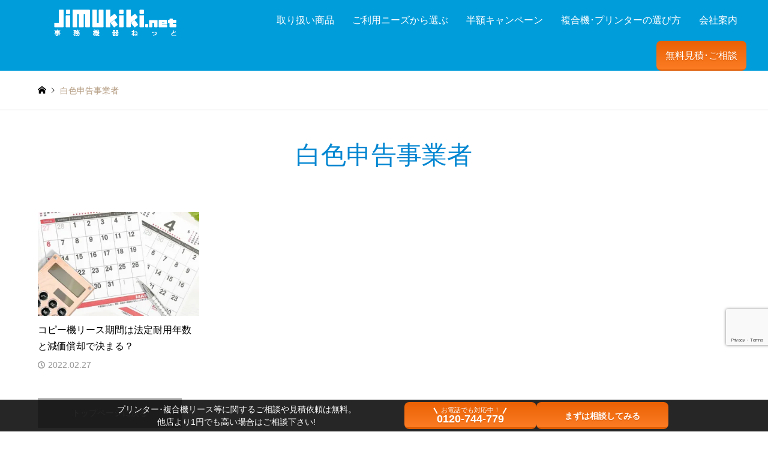

--- FILE ---
content_type: text/html; charset=UTF-8
request_url: https://jimukiki.net/tag/%E7%99%BD%E8%89%B2%E7%94%B3%E5%91%8A%E4%BA%8B%E6%A5%AD%E8%80%85/
body_size: 21114
content:
<!DOCTYPE html>
<html lang="ja">
			<head>
						<meta charset="UTF-8">
			<!--[if IE]><meta http-equiv="X-UA-Compatible" content="IE=edge"><![endif]-->
			<meta name="viewport" content="width=device-width">
						<title>白色申告事業者の検索結果  複合機・コピー機のリースなら事務機器ねっと | 複合機・コピー機のリースなら事務機器ねっと</title>
			
			
			<meta name="description" content="">
		<!--OGP設定-->	
    
<meta property="og:title" content="白色申告事業者 – 複合機・コピー機のリースなら事務機器ねっと" />
    <meta property="og:description" content="複合機・コピー機の選定にお悩みではありませんか？事務機器ねっとでは「目利き力のあるプロ」がお客様に本当にメリットのある機種選定から､国内最安値のリース契約･購入等の最適なご提案をします。" />
    <meta property="og:type" content="article" />
    <meta property="og:url" content="https://jimukiki.net" />
    <meta property="og:image" content="https://jimukiki.net/wp/wp-content/uploads/2023/10/hitomonojouhou.png" />
    <meta property="og:site_name" content="複合機・コピー機のリースなら事務機器ねっと" />
    <meta property="og:locale" content="ja_JP" />
			
<!--テストページ用-->
<!--テストページ用-->
						<link rel="pingback" href="https://jimukiki.net/wp/xmlrpc.php">
						<link rel="shortcut icon" href="https://jimukiki.net/wp/wp-content/uploads/2020/04/favicon.png">
						<!-- Start cmkt-->
			<script type="text/javascript">
				var _cmktrn="24433b71757006da550303107dfa31da";
			</script>
			<!-- End cmkt -->

						<meta name='robots' content='max-image-preview:large' />
	<style>img:is([sizes="auto" i], [sizes^="auto," i]) { contain-intrinsic-size: 3000px 1500px }</style>
		    <script>
	        var ajaxurl = "https://jimukiki.net/wp/wp-admin/admin-ajax.php";
	    </script>
	
<!-- Google Tag Manager for WordPress by gtm4wp.com -->
<script data-cfasync="false" data-pagespeed-no-defer>
	var gtm4wp_datalayer_name = "dataLayer";
	var dataLayer = dataLayer || [];
</script>
<!-- End Google Tag Manager for WordPress by gtm4wp.com --><link rel='dns-prefetch' href='//www.googletagmanager.com' />
<link rel='dns-prefetch' href='//pagead2.googlesyndication.com' />
<link rel="alternate" type="application/rss+xml" title="複合機・コピー機のリースなら事務機器ねっと &raquo; フィード" href="https://jimukiki.net/feed/" />
<link rel="alternate" type="application/rss+xml" title="複合機・コピー機のリースなら事務機器ねっと &raquo; コメントフィード" href="https://jimukiki.net/comments/feed/" />
<link rel="alternate" type="application/rss+xml" title="複合機・コピー機のリースなら事務機器ねっと &raquo; 白色申告事業者 タグのフィード" href="https://jimukiki.net/tag/%e7%99%bd%e8%89%b2%e7%94%b3%e5%91%8a%e4%ba%8b%e6%a5%ad%e8%80%85/feed/" />
<link rel='stylesheet' id='style-css' href='https://jimukiki.net/wp/wp-content/themes/gensen_tcd050-child/style.css?ver=1.12.2' type='text/css' media='all' />
<style id='classic-theme-styles-inline-css' type='text/css'>
/*! This file is auto-generated */
.wp-block-button__link{color:#fff;background-color:#32373c;border-radius:9999px;box-shadow:none;text-decoration:none;padding:calc(.667em + 2px) calc(1.333em + 2px);font-size:1.125em}.wp-block-file__button{background:#32373c;color:#fff;text-decoration:none}
</style>
<style id='global-styles-inline-css' type='text/css'>
:root{--wp--preset--aspect-ratio--square: 1;--wp--preset--aspect-ratio--4-3: 4/3;--wp--preset--aspect-ratio--3-4: 3/4;--wp--preset--aspect-ratio--3-2: 3/2;--wp--preset--aspect-ratio--2-3: 2/3;--wp--preset--aspect-ratio--16-9: 16/9;--wp--preset--aspect-ratio--9-16: 9/16;--wp--preset--color--black: #000000;--wp--preset--color--cyan-bluish-gray: #abb8c3;--wp--preset--color--white: #ffffff;--wp--preset--color--pale-pink: #f78da7;--wp--preset--color--vivid-red: #cf2e2e;--wp--preset--color--luminous-vivid-orange: #ff6900;--wp--preset--color--luminous-vivid-amber: #fcb900;--wp--preset--color--light-green-cyan: #7bdcb5;--wp--preset--color--vivid-green-cyan: #00d084;--wp--preset--color--pale-cyan-blue: #8ed1fc;--wp--preset--color--vivid-cyan-blue: #0693e3;--wp--preset--color--vivid-purple: #9b51e0;--wp--preset--gradient--vivid-cyan-blue-to-vivid-purple: linear-gradient(135deg,rgba(6,147,227,1) 0%,rgb(155,81,224) 100%);--wp--preset--gradient--light-green-cyan-to-vivid-green-cyan: linear-gradient(135deg,rgb(122,220,180) 0%,rgb(0,208,130) 100%);--wp--preset--gradient--luminous-vivid-amber-to-luminous-vivid-orange: linear-gradient(135deg,rgba(252,185,0,1) 0%,rgba(255,105,0,1) 100%);--wp--preset--gradient--luminous-vivid-orange-to-vivid-red: linear-gradient(135deg,rgba(255,105,0,1) 0%,rgb(207,46,46) 100%);--wp--preset--gradient--very-light-gray-to-cyan-bluish-gray: linear-gradient(135deg,rgb(238,238,238) 0%,rgb(169,184,195) 100%);--wp--preset--gradient--cool-to-warm-spectrum: linear-gradient(135deg,rgb(74,234,220) 0%,rgb(151,120,209) 20%,rgb(207,42,186) 40%,rgb(238,44,130) 60%,rgb(251,105,98) 80%,rgb(254,248,76) 100%);--wp--preset--gradient--blush-light-purple: linear-gradient(135deg,rgb(255,206,236) 0%,rgb(152,150,240) 100%);--wp--preset--gradient--blush-bordeaux: linear-gradient(135deg,rgb(254,205,165) 0%,rgb(254,45,45) 50%,rgb(107,0,62) 100%);--wp--preset--gradient--luminous-dusk: linear-gradient(135deg,rgb(255,203,112) 0%,rgb(199,81,192) 50%,rgb(65,88,208) 100%);--wp--preset--gradient--pale-ocean: linear-gradient(135deg,rgb(255,245,203) 0%,rgb(182,227,212) 50%,rgb(51,167,181) 100%);--wp--preset--gradient--electric-grass: linear-gradient(135deg,rgb(202,248,128) 0%,rgb(113,206,126) 100%);--wp--preset--gradient--midnight: linear-gradient(135deg,rgb(2,3,129) 0%,rgb(40,116,252) 100%);--wp--preset--font-size--small: 13px;--wp--preset--font-size--medium: 20px;--wp--preset--font-size--large: 36px;--wp--preset--font-size--x-large: 42px;--wp--preset--spacing--20: 0.44rem;--wp--preset--spacing--30: 0.67rem;--wp--preset--spacing--40: 1rem;--wp--preset--spacing--50: 1.5rem;--wp--preset--spacing--60: 2.25rem;--wp--preset--spacing--70: 3.38rem;--wp--preset--spacing--80: 5.06rem;--wp--preset--shadow--natural: 6px 6px 9px rgba(0, 0, 0, 0.2);--wp--preset--shadow--deep: 12px 12px 50px rgba(0, 0, 0, 0.4);--wp--preset--shadow--sharp: 6px 6px 0px rgba(0, 0, 0, 0.2);--wp--preset--shadow--outlined: 6px 6px 0px -3px rgba(255, 255, 255, 1), 6px 6px rgba(0, 0, 0, 1);--wp--preset--shadow--crisp: 6px 6px 0px rgba(0, 0, 0, 1);}:where(.is-layout-flex){gap: 0.5em;}:where(.is-layout-grid){gap: 0.5em;}body .is-layout-flex{display: flex;}.is-layout-flex{flex-wrap: wrap;align-items: center;}.is-layout-flex > :is(*, div){margin: 0;}body .is-layout-grid{display: grid;}.is-layout-grid > :is(*, div){margin: 0;}:where(.wp-block-columns.is-layout-flex){gap: 2em;}:where(.wp-block-columns.is-layout-grid){gap: 2em;}:where(.wp-block-post-template.is-layout-flex){gap: 1.25em;}:where(.wp-block-post-template.is-layout-grid){gap: 1.25em;}.has-black-color{color: var(--wp--preset--color--black) !important;}.has-cyan-bluish-gray-color{color: var(--wp--preset--color--cyan-bluish-gray) !important;}.has-white-color{color: var(--wp--preset--color--white) !important;}.has-pale-pink-color{color: var(--wp--preset--color--pale-pink) !important;}.has-vivid-red-color{color: var(--wp--preset--color--vivid-red) !important;}.has-luminous-vivid-orange-color{color: var(--wp--preset--color--luminous-vivid-orange) !important;}.has-luminous-vivid-amber-color{color: var(--wp--preset--color--luminous-vivid-amber) !important;}.has-light-green-cyan-color{color: var(--wp--preset--color--light-green-cyan) !important;}.has-vivid-green-cyan-color{color: var(--wp--preset--color--vivid-green-cyan) !important;}.has-pale-cyan-blue-color{color: var(--wp--preset--color--pale-cyan-blue) !important;}.has-vivid-cyan-blue-color{color: var(--wp--preset--color--vivid-cyan-blue) !important;}.has-vivid-purple-color{color: var(--wp--preset--color--vivid-purple) !important;}.has-black-background-color{background-color: var(--wp--preset--color--black) !important;}.has-cyan-bluish-gray-background-color{background-color: var(--wp--preset--color--cyan-bluish-gray) !important;}.has-white-background-color{background-color: var(--wp--preset--color--white) !important;}.has-pale-pink-background-color{background-color: var(--wp--preset--color--pale-pink) !important;}.has-vivid-red-background-color{background-color: var(--wp--preset--color--vivid-red) !important;}.has-luminous-vivid-orange-background-color{background-color: var(--wp--preset--color--luminous-vivid-orange) !important;}.has-luminous-vivid-amber-background-color{background-color: var(--wp--preset--color--luminous-vivid-amber) !important;}.has-light-green-cyan-background-color{background-color: var(--wp--preset--color--light-green-cyan) !important;}.has-vivid-green-cyan-background-color{background-color: var(--wp--preset--color--vivid-green-cyan) !important;}.has-pale-cyan-blue-background-color{background-color: var(--wp--preset--color--pale-cyan-blue) !important;}.has-vivid-cyan-blue-background-color{background-color: var(--wp--preset--color--vivid-cyan-blue) !important;}.has-vivid-purple-background-color{background-color: var(--wp--preset--color--vivid-purple) !important;}.has-black-border-color{border-color: var(--wp--preset--color--black) !important;}.has-cyan-bluish-gray-border-color{border-color: var(--wp--preset--color--cyan-bluish-gray) !important;}.has-white-border-color{border-color: var(--wp--preset--color--white) !important;}.has-pale-pink-border-color{border-color: var(--wp--preset--color--pale-pink) !important;}.has-vivid-red-border-color{border-color: var(--wp--preset--color--vivid-red) !important;}.has-luminous-vivid-orange-border-color{border-color: var(--wp--preset--color--luminous-vivid-orange) !important;}.has-luminous-vivid-amber-border-color{border-color: var(--wp--preset--color--luminous-vivid-amber) !important;}.has-light-green-cyan-border-color{border-color: var(--wp--preset--color--light-green-cyan) !important;}.has-vivid-green-cyan-border-color{border-color: var(--wp--preset--color--vivid-green-cyan) !important;}.has-pale-cyan-blue-border-color{border-color: var(--wp--preset--color--pale-cyan-blue) !important;}.has-vivid-cyan-blue-border-color{border-color: var(--wp--preset--color--vivid-cyan-blue) !important;}.has-vivid-purple-border-color{border-color: var(--wp--preset--color--vivid-purple) !important;}.has-vivid-cyan-blue-to-vivid-purple-gradient-background{background: var(--wp--preset--gradient--vivid-cyan-blue-to-vivid-purple) !important;}.has-light-green-cyan-to-vivid-green-cyan-gradient-background{background: var(--wp--preset--gradient--light-green-cyan-to-vivid-green-cyan) !important;}.has-luminous-vivid-amber-to-luminous-vivid-orange-gradient-background{background: var(--wp--preset--gradient--luminous-vivid-amber-to-luminous-vivid-orange) !important;}.has-luminous-vivid-orange-to-vivid-red-gradient-background{background: var(--wp--preset--gradient--luminous-vivid-orange-to-vivid-red) !important;}.has-very-light-gray-to-cyan-bluish-gray-gradient-background{background: var(--wp--preset--gradient--very-light-gray-to-cyan-bluish-gray) !important;}.has-cool-to-warm-spectrum-gradient-background{background: var(--wp--preset--gradient--cool-to-warm-spectrum) !important;}.has-blush-light-purple-gradient-background{background: var(--wp--preset--gradient--blush-light-purple) !important;}.has-blush-bordeaux-gradient-background{background: var(--wp--preset--gradient--blush-bordeaux) !important;}.has-luminous-dusk-gradient-background{background: var(--wp--preset--gradient--luminous-dusk) !important;}.has-pale-ocean-gradient-background{background: var(--wp--preset--gradient--pale-ocean) !important;}.has-electric-grass-gradient-background{background: var(--wp--preset--gradient--electric-grass) !important;}.has-midnight-gradient-background{background: var(--wp--preset--gradient--midnight) !important;}.has-small-font-size{font-size: var(--wp--preset--font-size--small) !important;}.has-medium-font-size{font-size: var(--wp--preset--font-size--medium) !important;}.has-large-font-size{font-size: var(--wp--preset--font-size--large) !important;}.has-x-large-font-size{font-size: var(--wp--preset--font-size--x-large) !important;}
:where(.wp-block-post-template.is-layout-flex){gap: 1.25em;}:where(.wp-block-post-template.is-layout-grid){gap: 1.25em;}
:where(.wp-block-columns.is-layout-flex){gap: 2em;}:where(.wp-block-columns.is-layout-grid){gap: 2em;}
:root :where(.wp-block-pullquote){font-size: 1.5em;line-height: 1.6;}
</style>
<link rel='stylesheet' id='contact-form-7-css' href='https://jimukiki.net/wp/wp-content/plugins/contact-form-7/includes/css/styles.css?ver=6.1.4' type='text/css' media='all' />
<link rel='stylesheet' id='crp-style-masonry-css' href='https://jimukiki.net/wp/wp-content/plugins/contextual-related-posts/css/masonry.min.css?ver=3.4.1' type='text/css' media='all' />
<link rel='stylesheet' id='lye-style-css' href='https://jimukiki.net/wp/wp-content/plugins/lite-embed-for-youtube/lite-yt-embed.css?ver=1.0' type='text/css' media='all' />
<link rel='stylesheet' id='pz-linkcard-css-css' href='//jimukiki.net/wp/wp-content/uploads/pz-linkcard/style/style.min.css?ver=2.5.6.5.10' type='text/css' media='all' />
<link rel='stylesheet' id='searchandfilter-css' href='https://jimukiki.net/wp/wp-content/plugins/search-filter/style.css?ver=1' type='text/css' media='all' />
<link rel='stylesheet' id='owl.carousel.style-css' href='https://jimukiki.net/wp/wp-content/plugins/wp-posts-carousel/owl.carousel/assets/owl.carousel.css?ver=513fc0a98cd5ce47e92ad44f7f538408' type='text/css' media='all' />
<link rel='stylesheet' id='wp-mcm-styles-css' href='https://jimukiki.net/wp/wp-content/plugins/wp-media-category-management/css/wp-mcm-styles.css?ver=2.5.0.1' type='text/css' media='all' />
<link rel='stylesheet' id='ez-toc-css' href='https://jimukiki.net/wp/wp-content/plugins/easy-table-of-contents/assets/css/screen.min.css?ver=2.0.65' type='text/css' media='all' />
<style id='ez-toc-inline-css' type='text/css'>
div#ez-toc-container .ez-toc-title {font-size: 120%;}div#ez-toc-container .ez-toc-title {font-weight: 500;}div#ez-toc-container ul li {font-size: 95%;}div#ez-toc-container ul li {font-weight: 500;}div#ez-toc-container nav ul ul li {font-size: 90%;}
.ez-toc-container-direction {direction: ltr;}.ez-toc-counter ul{counter-reset: item ;}.ez-toc-counter nav ul li a::before {content: counters(item, ".", decimal) ". ";display: inline-block;counter-increment: item;flex-grow: 0;flex-shrink: 0;margin-right: .2em; float: left; }.ez-toc-widget-direction {direction: ltr;}.ez-toc-widget-container ul{counter-reset: item ;}.ez-toc-widget-container nav ul li a::before {content: counters(item, ".", decimal) ". ";display: inline-block;counter-increment: item;flex-grow: 0;flex-shrink: 0;margin-right: .2em; float: left; }
</style>
<link rel='stylesheet' id='tptn-style-left-thumbs-css' href='https://jimukiki.net/wp/wp-content/plugins/top-10/css/left-thumbs.min.css?ver=4.1.1' type='text/css' media='all' />
<style id='tptn-style-left-thumbs-inline-css' type='text/css'>

			.tptn-left-thumbs a {
				width: 250px;
				height: 250px;
				text-decoration: none;
			}
			.tptn-left-thumbs img {
				width: 250px;
				max-height: 250px;
				margin: auto;
			}
			.tptn-left-thumbs .tptn_title {
				width: 100%;
			}
			
</style>
<link rel='stylesheet' id='parent-style-css' href='https://jimukiki.net/wp/wp-content/themes/gensen_tcd050/style.css?ver=513fc0a98cd5ce47e92ad44f7f538408' type='text/css' media='all' />
<link rel='stylesheet' id='child-style-css' href='https://jimukiki.net/wp/wp-content/themes/gensen_tcd050-child/style.css?ver=513fc0a98cd5ce47e92ad44f7f538408' type='text/css' media='all' />
<link rel='stylesheet' id='new_top-css' href='https://jimukiki.net/wp/wp-content/themes/gensen_tcd050-child/css/new_top.css?ver=1.0.1' type='text/css' media='all' />
<link rel='stylesheet' id='new_product-css' href='https://jimukiki.net/wp/wp-content/themes/gensen_tcd050-child/new_product.css?ver=1.0' type='text/css' media='all' />
<link rel='stylesheet' id='taxopress-frontend-css-css' href='https://jimukiki.net/wp/wp-content/plugins/simple-tags/assets/frontend/css/frontend.css?ver=3.43.0' type='text/css' media='all' />
<link rel='stylesheet' id='simple-favorites-css' href='https://jimukiki.net/wp/wp-content/plugins/favorites/assets/css/favorites.css?ver=2.3.6' type='text/css' media='all' />
<link rel='stylesheet' id='yesno_style-css' href='https://jimukiki.net/wp/wp-content/plugins/yesno/css/style.css?ver=1.0.12' type='text/css' media='all' />
<script type="text/javascript" src="https://jimukiki.net/wp/wp-includes/js/jquery/jquery.min.js?ver=3.7.1" id="jquery-core-js"></script>
<script type="text/javascript" src="https://jimukiki.net/wp/wp-includes/js/jquery/jquery-migrate.min.js?ver=3.4.1" id="jquery-migrate-js"></script>
<script type="text/javascript" src="https://jimukiki.net/wp/wp-content/plugins/handl-utm-grabber/js/js.cookie.js?ver=513fc0a98cd5ce47e92ad44f7f538408" id="js.cookie-js"></script>
<script type="text/javascript" id="handl-utm-grabber-js-extra">
/* <![CDATA[ */
var handl_utm = [];
/* ]]> */
</script>
<script type="text/javascript" src="https://jimukiki.net/wp/wp-content/plugins/handl-utm-grabber/js/handl-utm-grabber.js?ver=513fc0a98cd5ce47e92ad44f7f538408" id="handl-utm-grabber-js"></script>
<script type="text/javascript" src="https://jimukiki.net/wp/wp-content/plugins/wp-posts-carousel/owl.carousel/owl.carousel.js?ver=2.0.0" id="owl.carousel-js"></script>
<script type="text/javascript" src="https://jimukiki.net/wp/wp-content/plugins/wp-posts-carousel/owl.carousel/jquery.mousewheel.min.js?ver=3.1.12" id="jquery-mousewheel-js"></script>
<script type="text/javascript" src="https://jimukiki.net/wp/wp-content/plugins/simple-tags/assets/frontend/js/frontend.js?ver=3.43.0" id="taxopress-frontend-js-js"></script>
<script type="text/javascript" id="favorites-js-extra">
/* <![CDATA[ */
var favorites_data = {"ajaxurl":"https:\/\/jimukiki.net\/wp\/wp-admin\/admin-ajax.php","nonce":"d7b45747fa","favorite":"\u3000\u2606 \u304a\u6c17\u306b\u5165\u308a\u306b\u4fdd\u5b58","favorited":"\u3000\u2605 \u304a\u6c17\u306b\u5165\u308a\u4fdd\u5b58\u6e08\u307f\u3000","includecount":"","indicate_loading":"","loading_text":"Loading","loading_image":"","loading_image_active":"","loading_image_preload":"","cache_enabled":"1","button_options":{"button_type":"custom","custom_colors":true,"box_shadow":true,"include_count":false,"default":{"background_default":false,"border_default":false,"text_default":"#b7b7b7","icon_default":false,"count_default":false},"active":{"background_active":false,"border_active":"#ed9900","text_active":"#000000","icon_active":"#ed9900","count_active":false}},"authentication_modal_content":"<p>\u304a\u6c17\u306b\u5165\u308a\u3092\u8ffd\u52a0\u3059\u308b\u306b\u306f\u30ed\u30b0\u30a4\u30f3\u3057\u3066\u304f\u3060\u3055\u3044\u3002<\/p><p><a href=\"#\" data-favorites-modal-close>\u3053\u306e\u901a\u77e5\u3092\u975e\u8868\u793a\u306b\u3059\u308b<\/a><\/p>","authentication_redirect":"","dev_mode":"","logged_in":"","user_id":"0","authentication_redirect_url":"https:\/\/jimukiki.net\/mngpage-enter\/"};
/* ]]> */
</script>
<script type="text/javascript" src="https://jimukiki.net/wp/wp-content/plugins/favorites/assets/js/favorites.min.js?ver=2.3.6" id="favorites-js"></script>

<!-- Site Kit によって追加された Google タグ（gtag.js）スニペット -->
<!-- Google アナリティクス スニペット (Site Kit が追加) -->
<script type="text/javascript" src="https://www.googletagmanager.com/gtag/js?id=G-BNBX2Q5H8F" id="google_gtagjs-js" async></script>
<script type="text/javascript" id="google_gtagjs-js-after">
/* <![CDATA[ */
window.dataLayer = window.dataLayer || [];function gtag(){dataLayer.push(arguments);}
gtag("set","linker",{"domains":["jimukiki.net"]});
gtag("js", new Date());
gtag("set", "developer_id.dZTNiMT", true);
gtag("config", "G-BNBX2Q5H8F");
/* ]]> */
</script>
<link rel="https://api.w.org/" href="https://jimukiki.net/wp-json/" /><link rel="alternate" title="JSON" type="application/json" href="https://jimukiki.net/wp-json/wp/v2/tags/1501" /><meta name="generator" content="Site Kit by Google 1.170.0" />		<script type="text/javascript">
				(function(c,l,a,r,i,t,y){
					c[a]=c[a]||function(){(c[a].q=c[a].q||[]).push(arguments)};t=l.createElement(r);t.async=1;
					t.src="https://www.clarity.ms/tag/"+i+"?ref=wordpress";y=l.getElementsByTagName(r)[0];y.parentNode.insertBefore(t,y);
				})(window, document, "clarity", "script", "4300d1hy7k");
		</script>
		

<!-- This site is optimized with the Schema plugin v1.7.9.6 - https://schema.press -->
<script type="application/ld+json">[{"@context":"http:\/\/schema.org\/","@type":"WPHeader","url":"","headline":"タグ: 白色申告事業者","description":""},{"@context":"http:\/\/schema.org\/","@type":"WPFooter","url":"","headline":"タグ: 白色申告事業者","description":""}]</script>



<!-- This site is optimized with the Schema plugin v1.7.9.6 - https://schema.press -->
<script type="application/ld+json">{"@context":"https:\/\/schema.org\/","@type":"CollectionPage","headline":"白色申告事業者 Tag","description":"","url":"https:\/\/jimukiki.net\/tag\/%e5%95%86%e6%a8%99%e6%a8%a9\/","sameAs":[],"hasPart":[{"@context":"https:\/\/schema.org\/","@type":"BlogPosting","mainEntityOfPage":{"@type":"WebPage","@id":"https:\/\/jimukiki.net\/depreciation\/"},"url":"https:\/\/jimukiki.net\/depreciation\/","headline":"コピー機リース期間は法定耐用年数と減価償却で決まる？","datePublished":"2022-02-27T00:05:20+09:00","dateModified":"2023-04-12T14:44:43+09:00","publisher":{"@type":"Organization","@id":"https:\/\/jimukiki.net\/#organization","name":"株式会社庚伸","logo":{"@type":"ImageObject","url":"https:\/\/jimukiki.net\/wp\/wp-content\/uploads\/2023\/10\/koushin-publisherlogo.png","width":600,"height":60}},"image":{"@type":"ImageObject","url":"https:\/\/jimukiki.net\/wp\/wp-content\/uploads\/2022\/02\/genkashoukyaku.png","width":1000,"height":646},"articleSection":"複合機雑学","keywords":"商標権, ビジネス, 減価償却資産, 複合機, 営業権, インクジェットプリンター, 定率法, コピー機, 使用可能年数, レーザープリンター, 定額法, プリンター, 繰越控除, 償却率, MFP, 白色申告事業者, ソフトウェア, 改定償却率, スキャナー, 青色申告事業者, 法定耐用年数, 保証率, スキャン, 確定申告, タイミング, 未償却残高, オフィス, 少額減価償却制度, パソコン, 取得価額, 事務機器, 中古, 残存価額, カラー, 中古コピー機, 無形固定資産, 印刷, 減価償却","description":"コピー機の導入時や、オフィス機器を導入する際に度々登場する、「法定耐用年数」と「減価償却」というワ","author":{"@type":"Person","name":"jimukiki","url":"https:\/\/jimukiki.net\/author\/nagura\/","image":{"@type":"ImageObject","url":"https:\/\/secure.gravatar.com\/avatar\/363729d9c08385179e802365a9609818?s=96&d=mm&r=g","height":96,"width":96}},"video":[null,null,null,null]}]}</script>

    
    <script type="text/javascript">
        var ajaxurl = 'https://jimukiki.net/wp/wp-admin/admin-ajax.php';
    </script>
<script>var wp_posts_carousel_url="https://jimukiki.net/wp/wp-content/plugins/wp-posts-carousel/";</script>
<!-- Google Tag Manager for WordPress by gtm4wp.com -->
<!-- GTM Container placement set to footer -->
<script data-cfasync="false" data-pagespeed-no-defer type="text/javascript">
	var dataLayer_content = {"pagePostType":"post","pagePostType2":"tag-post"};
	dataLayer.push( dataLayer_content );
</script>
<script data-cfasync="false" data-pagespeed-no-defer type="text/javascript">
(function(w,d,s,l,i){w[l]=w[l]||[];w[l].push({'gtm.start':
new Date().getTime(),event:'gtm.js'});var f=d.getElementsByTagName(s)[0],
j=d.createElement(s),dl=l!='dataLayer'?'&l='+l:'';j.async=true;j.src=
'//www.googletagmanager.com/gtm.js?id='+i+dl;f.parentNode.insertBefore(j,f);
})(window,document,'script','dataLayer','GTM-K3456G');
</script>
<!-- End Google Tag Manager for WordPress by gtm4wp.com --><style type="text/css">.tptn_posts_daily ul {
padding-left:1em!important;
}
.tptn_posts_daily ul li {
margin-bottom: 1em!important;
}
.tptn_posts_daily span.tptn_title {
line-height: 1.4;
font-weight:initial;
}</style><meta name="robots" content="noindex, nofollow" />
<link rel="stylesheet"
    href="https://jimukiki.net/wp/wp-content/themes/gensen_tcd050/css/design-plus.css?ver=1.12.2">
<link rel="stylesheet" href="https://jimukiki.net/wp/wp-content/themes/gensen_tcd050/css/sns-botton.css?ver=1.12.2">
<link rel="stylesheet" href="https://jimukiki.net/wp/wp-content/themes/gensen_tcd050/css/responsive.css?ver=1.12.2">
<link rel="stylesheet" href="https://jimukiki.net/wp/wp-content/themes/gensen_tcd050/css/footer-bar.css?ver=1.12.2">

<script src="https://jimukiki.net/wp/wp-content/themes/gensen_tcd050/js/jquery.easing.1.3.js?ver=1.12.2"></script>
<script src="https://jimukiki.net/wp/wp-content/themes/gensen_tcd050/js/jquery.textOverflowEllipsis.js?ver=1.12.2"></script>
<script src="https://jimukiki.net/wp/wp-content/themes/gensen_tcd050/js/jscript.js?ver=1.12.2"></script>
<script src="https://jimukiki.net/wp/wp-content/themes/gensen_tcd050/js/comment.js?ver=1.12.2"></script>
<script src="https://jimukiki.net/wp/wp-content/themes/gensen_tcd050/js/header_fix.js?ver=1.12.2"></script>
<script src="https://jimukiki.net/wp/wp-content/themes/gensen_tcd050/js/jquery.chosen.min.js?ver=1.12.2"></script>
<link rel="stylesheet" href="https://jimukiki.net/wp/wp-content/themes/gensen_tcd050/css/jquery.chosen.css?ver=1.12.2">

<style type="text/css">
body, input, textarea, select { font-family: Arial, "Hiragino Kaku Gothic ProN", "ヒラギノ角ゴ ProN W3", "メイリオ", Meiryo, sans-serif; }
.rich_font { font-family: "Times New Roman" , "游明朝" , "Yu Mincho" , "游明朝体" , "YuMincho" , "ヒラギノ明朝 Pro W3" , "Hiragino Mincho Pro" , "HiraMinProN-W3" , "HGS明朝E" , "ＭＳ Ｐ明朝" , "MS PMincho" , serif; font-weight:500; }

#header_logo #logo_text .logo { font-size:36px; }
#header_logo_fix #logo_text_fixed .logo { font-size:36px; }
#footer_logo .logo_text { font-size:36px; }
#post_title { font-size:30px; }
.post_content { font-size:17px; }
#archive_headline { font-size:42px; }
#archive_desc { font-size:17px; }
  
@media screen and (max-width:1024px) {
  #header_logo #logo_text .logo { font-size:26px; }
  #header_logo_fix #logo_text_fixed .logo { font-size:26px; }
  #footer_logo .logo_text { font-size:26px; }
  #post_title { font-size:25px; }
  .post_content { font-size:17px; }
  #archive_headline { font-size:27px; }
  #archive_desc { font-size:17px; }
}




.image {
-webkit-backface-visibility: hidden;
backface-visibility: hidden;
-webkit-transition-property: background;
-webkit-transition-duration: .75s;
-moz-transition-property: background;
-moz-transition-duration: .75s;
-ms-transition-property: background;
-ms-transition-duration: .75s;
-o-transition-property: background;
-o-transition-duration: .75s;
transition-property: background;
transition-duration: .75s;
}
.image img {
-webkit-backface-visibility: hidden;
backface-visibility: hidden;
-webkit-transition-property: opacity;
-webkit-transition-duration: .5s;
-moz-transition-property: opacity;
-moz-transition-duration: .5s;
-ms-transition-property: opacity;
-ms-transition-duration: .5s;
-o-transition-property: opacity;
-o-transition-duration: .5s;
transition-property: opacity;
transition-duration: .5s;
opacity: 1;
}
.image:hover, a:hover .image {
background: #c6f0ff;
-webkit-transition-duration: .25s;
-moz-transition-duration: .25s;
-ms-transition-duration: .25s;
-o-transition-duration: .25s;
transition-duration: .25s;
}
.image:hover img, a:hover .image img {
opacity: 0.6;
}

.archive_filter .button input:hover, .archive_sort dt,#post_pagination p, #post_pagination a:hover, #return_top a, .c-pw__btn,
#comment_header ul li a:hover, #comment_header ul li.comment_switch_active a, #comment_header #comment_closed p,
#introduce_slider .slick-dots li button:hover, #introduce_slider .slick-dots li.slick-active button
{ background-color:#0186d1; }

#comment_header ul li.comment_switch_active a, #comment_header #comment_closed p, #guest_info input:focus, #comment_textarea textarea:focus
{ border-color:#0186d1; }

#comment_header ul li.comment_switch_active a:after, #comment_header #comment_closed p:after
{ border-color:#0186d1 transparent transparent transparent; }

.header_search_inputs .chosen-results li[data-option-array-index="0"]
{ background-color:#0186d1 !important; border-color:#0186d1; }

a:hover, #bread_crumb li a:hover, #bread_crumb li.home a:hover:before, #bread_crumb li.last,
#archive_headline, .archive_header .headline, .archive_filter_headline, #related_post .headline,
#introduce_header .headline, .introduce_list_col .info .title, .introduce_archive_banner_link a:hover,
#recent_news .headline, #recent_news li a:hover, #comment_headline,
.side_headline, ul.banner_list li a:hover .caption, .footer_headline, .footer_widget a:hover,
#index_news .entry-date, #index_news_mobile .entry-date, .cb_content-carousel a:hover .image .title
{ color:#0186d1; }

.cb_content-blog_list .archive_link a{ background-color:#0186d1; }
#index_news_mobile .archive_link a:hover, .cb_content-blog_list .archive_link a:hover, #load_post a:hover, #submit_comment:hover, .c-pw__btn:hover
{ background-color:#0099cc; }

#header_search select:focus, .header_search_inputs .chosen-with-drop .chosen-single span, #footer_contents a:hover, #footer_nav a:hover, #footer_social_link li:hover:before,
#header_slider .slick-arrow:hover, .cb_content-carousel .slick-arrow:hover
{ color:#0099cc; }

.post_content a, .custom-html-widget a { color:#003366; }

#header_search, #index_header_search { background-color:#0186d1; }

#footer_nav { background-color:#e2e2e2; }
#footer_contents { background-color:#003366; }

#header_search_submit { background-color:rgba(1,134,209,0); }
#header_search_submit:hover { background-color:rgba(45,86,237,1.0); }
.cat-category { background-color:#1e73be !important; }
.cat-type { background-color:#99938e !important; }
.cat-function { background-color:#899daf !important; }
.cat-maker { background-color:#515151 !important; }

@media only screen and (min-width:1025px) {
  #global_menu ul ul a { background-color:#0186d1; }
  #global_menu ul ul a:hover, #global_menu ul ul .current-menu-item > a { background-color:#0099cc; }
  #header_top { background-color:#003366; }
  .has_header_content #header_top { background-color:rgba(0,51,102,0.9); }
  .fix_top.header_fix #header_top { background-color:rgba(0,153,204,0.9); }
  #header_logo a, #global_menu > ul > li > a { color:#ffffff; }
  #header_logo_fix a, .fix_top.header_fix #global_menu > ul > li > a { color:#ffffff; }
  .has_header_content #index_header_search { background-color:rgba(1,134,209,0.6); }
}
@media screen and (max-width:1024px) {
  #global_menu { background-color:#0186d1; }
  #global_menu a:hover, #global_menu .current-menu-item > a { background-color:#0099cc; }
  #header_top { background-color:#003366; }
  #header_top a, #header_top a:before { color:#ffffff !important; }
  .mobile_fix_top.header_fix #header_top, .mobile_fix_top.header_fix #header.active #header_top { background-color:rgba(0,153,204,0.9); }
  .mobile_fix_top.header_fix #header_top a, .mobile_fix_top.header_fix #header_top a:before { color:#ffffff !important; }
  .archive_sort dt { color:#0186d1; }
  .post-type-archive-news #recent_news .show_date li .date { color:#0186d1; }
}


.introduce_list_col .image { border:solid 1px #ccc; box-sizing:border-box; box-shadow:0 0 30px rgba(0,0,0,0.4);}
  .contact_add-container { width: 100%; max-width: 680px; margin: 0 auto; display:block;}
  .contactform-container { width: 100%; max-width: 680px; margin: 0 auto; display:table;}
  .contactform-container > .contactform-row { display: table-row;}
  .contact_content {display: table-cell; vertical-align: middle; padding: 10px; box-sizing: border-box; border-radius: 4px;}
  .contact_content_w { width: 100%;}
  .contact_content .wpcf7-list-item { display: inline-block!important; min-width: 150px;}
  .contact_content span.attention { display: block; font-size:0.8em; }
  .contact_title { width: 280px; height: 100%; padding: 5px; box-sizing: border-box; text-align: right;}
  .contact_title span.present { width: 100%; max-width: 130px; margin: 0 0 0 auto; padding: 5px; box-sizing: border-box; background:#FFC9CA; border:solid 1px #ccc; border-radius: 10px; display: block; font-size:0.8em; text-align: left;}
  .contact_title span.hissu::after {content:"必須"; font-size:0.75em; line-height: 1.5em; display: inline-block; margin-left: 5px; padding: 0 10px; border-radius: 4px; transform: translateY(-2px); background: #f30; color: #fff; }
  .contact_title2 span.hissu::after {content:"必須"; font-size:0.75em; line-height: 1.5em; display: inline-block; margin-left: 5px; padding: 0 10px; border-radius: 4px; transform: translateY(-2px); background: #f30; color: #fff; }
 .textarea_yoko span textarea {width: 100%; height: 75px;}
  @media only screen and (max-width: 640px){
    .contact_content { display: block; padding: 0 0 30px;}
    .contact_content .wpcf7-list-item {min-width: 120px;}
    .contact_title { width: 100%; padding: 0; text-align: left;}
    .contact_title span.present { max-width: inherit; margin: 0;}
  }
    .toggle-content {
    	display: none;
    }
    .toggle-title {
      width: auto;
      max-width: 560px;
      margin: 0 0 0 auto;
      text-align:center;
    	padding: 1em;
    	display: block;
    	color: #fff;
    	background:#019ac6;
    }
    .toggle-title::before{
    	content:"";
    	width: 6px;
    	height: 6px;
    	border-top: 2px solid #fff;
    	border-right: 2px solid #fff;
    	-webkit-transform: rotate(45deg);
    	position: absolute;
    	top:calc( 50% - 3px );
    	right: 20px;
    	transform: rotate(135deg);
    }
@media only screen and (max-width: 640px){
   .toggle-title::before{
    	content:"";
    	top:calc( 80% - 3px );
    	right:calc( 50% - 3px )
    }
}
    .toggle-title, .content {
    	-webkit-backface-visibility: hidden;
    	backface-visibility: hidden;
    	transform: translateZ(0);
    	transition: all 0.3s;
    }
    .content {
    	height: 0;
    	margin-bottom:10px;
    	overflow: hidden;
    }
    .toggle-content:checked + .toggle-title + .content {
    	height: auto;
    	transition: all .3s;
    }
    .toggle-content:checked + .toggle-title::before {
    	transform: rotate(-45deg) !important;
    }

div.bg-rgba p {margin: 0;}

.post_content blockquote.aligncenter, 
.post_content img.aligncenter, 
.post_content .wp-caption.aligncenter {
    margin-top: 7px;
    margin-bottom: 0px; 
}
.form_to_itemname {width:100%; padding:10px 0; display:block; background-color:#003366; border-radius:10px 10px 0 0; text-align:center; color:#fff; text-shadow:0px 0px 10px rgba(0,0,0,0.4);}
.form_to_itemname span { padding-right:5px; font-weight:bold;  font-size:1.2em;}



.simulation-flex {
  display: flex;
flex-direction: row-reverse;
}
.simulation-img {
  width: 300px; /*画像サイズ指定*/
  margin: 0;
  padding: 0;
}
.simulation-img  img {
  width: 100%;
  height: auto;
}
.simulation-text {
  margin: 0 0 0 20px;
  padding: 0;
flex: 1;
}


@media (max-width: 1290px){
.simulation-flex {
  display: flex;
flex-direction: row-reverse;
flex-wrap: wrap;
}
.simulation-img {
  width: fit-content; /*画像サイズ指定*/
  margin: 0;
  padding: 0;
}
.simulation-img  img {
  width: 55%;
  height: auto;
}
.simulation-text {
  margin: 0 0 0 0;
  padding: 0;
flex: 1;
text-align:left;
font-size: 17px;
}
}

del.c_del_2 {
  background-image: linear-gradient(transparent 0.5em, #e70000 0, #e70000 calc(0.5em + 1px), transparent 0, transparent calc(0.5em + 3px), #e70000 0, #e70000 calc(0.5em + 4px), transparent 0);
  text-decoration: none;
  padding: 0 2px;
}

.grecaptcha-badge {transform: translateY(-130px);}

swiper-container {
      width: 100%;
      height: 100%;
    }

    swiper-slide {
      text-align: center;
      font-size: 18px;
      background: #fff;
      display: flex;
      justify-content: center;
      align-items: center;
    }

    swiper-slide img {
      display: block;
      width: 100%;
      height: 100%;
      object-fit: cover;
    }

    swiper-container {
      margin-left: auto;
      margin-right: auto;
    }
a.opaque {
opacity: 1;
}
a.opaque:hover {
opacity: 1;
}


</style>

<script src="https://jimukiki.net/wp/wp-content/themes/gensen_tcd050/js/imagesloaded.pkgd.min.js?ver=1.12.2"></script>

<!-- Site Kit が追加した Google AdSense メタタグ -->
<meta name="google-adsense-platform-account" content="ca-host-pub-2644536267352236">
<meta name="google-adsense-platform-domain" content="sitekit.withgoogle.com">
<!-- Site Kit が追加した End Google AdSense メタタグ -->
<meta name="generator" content="Elementor 3.34.2; features: additional_custom_breakpoints; settings: css_print_method-external, google_font-enabled, font_display-auto">
			<style>
				.e-con.e-parent:nth-of-type(n+4):not(.e-lazyloaded):not(.e-no-lazyload),
				.e-con.e-parent:nth-of-type(n+4):not(.e-lazyloaded):not(.e-no-lazyload) * {
					background-image: none !important;
				}
				@media screen and (max-height: 1024px) {
					.e-con.e-parent:nth-of-type(n+3):not(.e-lazyloaded):not(.e-no-lazyload),
					.e-con.e-parent:nth-of-type(n+3):not(.e-lazyloaded):not(.e-no-lazyload) * {
						background-image: none !important;
					}
				}
				@media screen and (max-height: 640px) {
					.e-con.e-parent:nth-of-type(n+2):not(.e-lazyloaded):not(.e-no-lazyload),
					.e-con.e-parent:nth-of-type(n+2):not(.e-lazyloaded):not(.e-no-lazyload) * {
						background-image: none !important;
					}
				}
			</style>
			

<!-- This site is optimized with the Schema plugin v1.7.9.6 - https://schema.press -->
<script type="application/ld+json">{
    "@context": "http://schema.org",
    "@type": "BreadcrumbList",
    "itemListElement": [
        {
            "@type": "ListItem",
            "position": 1,
            "item": {
                "@id": "https://jimukiki.net/wp",
                "name": "Home"
            }
        },
        {
            "@type": "ListItem",
            "position": 2,
            "item": {
                "@id": "https://jimukiki.net/wp-jimukiki/",
                "name": "\u30d6\u30ed\u30b0\u4e00\u89a7\u30da\u30fc\u30b8"
            }
        },
        {
            "@type": "ListItem",
            "position": 3,
            "item": {
                "@id": "https://jimukiki.net/tag/%e7%99%bd%e8%89%b2%e7%94%b3%e5%91%8a%e4%ba%8b%e6%a5%ad%e8%80%85/",
                "name": "\u767d\u8272\u7533\u544a\u4e8b\u696d\u8005"
            }
        }
    ]
}</script>


<!-- Google AdSense スニペット (Site Kit が追加) -->
<script type="text/javascript" async="async" src="https://pagead2.googlesyndication.com/pagead/js/adsbygoogle.js?client=ca-pub-8525965655590886&amp;host=ca-host-pub-2644536267352236" crossorigin="anonymous"></script>

<!-- (ここまで) Google AdSense スニペット (Site Kit が追加) -->
		<style type="text/css" id="wp-custom-css">
			/* .crp_related.crp-masonry h3 {
    margin: 0 0 14px 0;
    font-size: 24px;
    font-weight: 300;
    line-height: 1.2;
    color: #0186d1;
}*/

.introduce_shoulder_h {
    display: block;
    padding: 14px 22px;
    font-size: 16px;
    line-height: 1.7;
    color: #fff;
    text-decoration: none;
    background: #000;
}
/*グロナビ編集240216
.inner {
 max-width: 1280px;
}*/

.content {
   height: auto;
}

.widget .side_widget .clearfix .ml_ad_widget {
	margin: 0 0 20px 0
}		</style>
		<script type="text/javascript">
    (function(c,l,a,r,i,t,y){
        c[a]=c[a]||function(){(c[a].q=c[a].q||[]).push(arguments)};
        t=l.createElement(r);t.async=1;t.src="https://www.clarity.ms/tag/"+i;
        y=l.getElementsByTagName(r)[0];y.parentNode.insertBefore(t,y);
    })(window, document, "clarity", "script", "4300d1hy7k");
</script>
<meta name="p:domain_verify" content="5a2302c023b9a4f14403891745113831"/>
			<script async src="https://pagead2.googlesyndication.com/pagead/js/adsbygoogle.js?client=ca-pub-8525965655590886" crossorigin="anonymous"></script>
			<script src="https://ajaxzip3.github.io/ajaxzip3.js" charset="UTF-8"></script>
			<script type="text/JavaScript">
				jQuery(function($){
					$('#zip').keyup(function(event){
						AjaxZip3.zip2addr(this,'','addr','addr');
					});
				});
			</script>
			<script>
				function submitStop(e){
					if (!e) var e = window.event;
					if(e.keyCode == 13)
						return false;
				}
				window.onload = function (){
					var list = document.getElementsByTagName("input");
					for(var i=0; i<list.length; i++){
						if(list[i].type == 'email' || list[i].type == 'password'|| list[i].type == 'text'|| list[i].type == 'number'|| list[i].type == 'tel'){
							list[i].onkeypress = function (event){
								return submitStop(event);
							};
						}
					}
				}
			</script>
												
			<link href="https://jimukiki.net/wp/wp-content/themes/gensen_tcd050/css/add.css" rel="stylesheet" />
					</head>

		<body data-rsssl=1 id="body" class="archive tag tag-1501 fix_top mobile_fix_top elementor-default elementor-kit-286">

			
			<div id="header">
								<div id="header_top">
					<div class="inner clearfix">
						<div id="header_logo">
							<div id="logo_image">
 <div class="logo">
  <a href="https://jimukiki.net/" title="複合機・コピー機のリースなら事務機器ねっと" data-label="複合機・コピー機のリースなら事務機器ねっと"><img src="https://jimukiki.net/wp/wp-content/uploads/2020/04/jimukiki_logo.png?1769108056" alt="複合機・コピー機のリースなら事務機器ねっと" title="複合機・コピー機のリースなら事務機器ねっと" height="60" class="logo_retina" /></a>
 </div>
</div>

						</div>
						<div id="header_logo_fix">
							<div id="logo_image_fixed">
 <p class="logo rich_font"><a href="https://jimukiki.net/" title="複合機・コピー機のリースなら事務機器ねっと"><img src="https://jimukiki.net/wp/wp-content/uploads/2020/04/jimukiki_logo.png?1769108056" alt="複合機・コピー機のリースなら事務機器ねっと" title="複合機・コピー機のリースなら事務機器ねっと" height="60" class="logo_retina" /></a></p>
</div>
						</div>
						<a href="#" class="search_button"><span>検索</span></a>
												<a href="#" class="menu_button"><span>menu</span></a>
						<div id="global_menu">
							<ul id="menu-%e3%82%b0%e3%83%ad%e3%83%bc%e3%83%90%e3%83%ab" class="menu"><li id="menu-item-17377" class="menu-item menu-item-type-post_type_archive menu-item-object-products menu-item-has-children menu-item-17377"><a href="https://jimukiki.net/products/">取り扱い商品</a>
<ul class="sub-menu">
	<li id="menu-item-17554" class="menu-item menu-item-type-taxonomy menu-item-object-maker menu-item-17554"><a href="https://jimukiki.net/maker/xerox/">FUJIFILM</a></li>
	<li id="menu-item-17553" class="menu-item menu-item-type-taxonomy menu-item-object-maker menu-item-17553"><a href="https://jimukiki.net/maker/canon/">Canon</a></li>
	<li id="menu-item-17552" class="menu-item menu-item-type-taxonomy menu-item-object-maker menu-item-17552"><a href="https://jimukiki.net/maker/sharp/">SHARP</a></li>
	<li id="menu-item-17557" class="menu-item menu-item-type-taxonomy menu-item-object-maker menu-item-17557"><a href="https://jimukiki.net/maker/kyocera/">KYOCERA</a></li>
	<li id="menu-item-20263" class="menu-item menu-item-type-taxonomy menu-item-object-maker menu-item-20263"><a href="https://jimukiki.net/maker/konica-minolta/">KONICA MINOLTA</a></li>
	<li id="menu-item-17555" class="menu-item menu-item-type-taxonomy menu-item-object-maker menu-item-17555"><a href="https://jimukiki.net/maker/epson/">EPSON</a></li>
	<li id="menu-item-17556" class="menu-item menu-item-type-taxonomy menu-item-object-maker menu-item-17556"><a href="https://jimukiki.net/maker/oki/">OKI</a></li>
</ul>
</li>
<li id="menu-item-18883" class="menu-item menu-item-type-custom menu-item-object-custom menu-item-has-children menu-item-18883"><a href="https://jimukiki.net/recommend/">ご利用ニーズから選ぶ</a>
<ul class="sub-menu">
	<li id="menu-item-47361" class="menu-item menu-item-type-custom menu-item-object-custom menu-item-47361"><a href="https://jimukiki.net/recommend/">診断シミュレーター</a></li>
	<li id="menu-item-47362" class="menu-item menu-item-type-custom menu-item-object-custom menu-item-has-children menu-item-47362"><a href="#">月間印刷枚数から選ぶ</a>
	<ul class="sub-menu">
		<li id="menu-item-47359" class="menu-item menu-item-type-taxonomy menu-item-object-introduce menu-item-47359"><a href="https://jimukiki.net/introduce/500-1000/">月間500～1000枚</a></li>
		<li id="menu-item-47356" class="menu-item menu-item-type-taxonomy menu-item-object-introduce menu-item-47356"><a href="https://jimukiki.net/introduce/1001-2000/">月間1001～2000枚</a></li>
		<li id="menu-item-47357" class="menu-item menu-item-type-taxonomy menu-item-object-introduce menu-item-47357"><a href="https://jimukiki.net/introduce/2001-4000/">月間2001～4000枚</a></li>
		<li id="menu-item-47358" class="menu-item menu-item-type-taxonomy menu-item-object-introduce menu-item-47358"><a href="https://jimukiki.net/introduce/4001-7000/">月間4001～7000枚</a></li>
		<li id="menu-item-47360" class="menu-item menu-item-type-taxonomy menu-item-object-introduce menu-item-47360"><a href="https://jimukiki.net/introduce/7000/">月間7000枚以上</a></li>
	</ul>
</li>
	<li id="menu-item-47369" class="menu-item menu-item-type-custom menu-item-object-custom menu-item-has-children menu-item-47369"><a href="#">ご要望から商品を選ぶ</a>
	<ul class="sub-menu">
		<li id="menu-item-47363" class="menu-item menu-item-type-custom menu-item-object-custom menu-item-47363"><a href="https://jimukiki.net/introduce/photo/?_gl=1*ycuuyx*_gcl_au*ODI2MjU0NjQuMTc2MTA5NTc3MQ..*_ga*NDc4MTY5LjE3NDUzNzYxMDA.*_ga_BNBX2Q5H8F*czE3NjEyODgwMDIkbzU3JGcxJHQxNzYxMjg5MzM1JGo2MCRsMCRoMA..">鮮明で美しい写真画質</a></li>
		<li id="menu-item-47364" class="menu-item menu-item-type-custom menu-item-object-custom menu-item-47364"><a href="https://jimukiki.net/introduce/speed/?_gl=1*1rlj7t0*_gcl_au*ODI2MjU0NjQuMTc2MTA5NTc3MQ..*_ga*NDc4MTY5LjE3NDUzNzYxMDA.*_ga_BNBX2Q5H8F*czE3NjEyODgwMDIkbzU3JGcxJHQxNzYxMjg5NDE0JGo2MCRsMCRoMA..">タイパ重視の高速出力</a></li>
		<li id="menu-item-47365" class="menu-item menu-item-type-custom menu-item-object-custom menu-item-47365"><a href="https://jimukiki.net/introduce/largeoffice/?_gl=1*1ekcw2u*_gcl_au*ODI2MjU0NjQuMTc2MTA5NTc3MQ..*_ga*NDc4MTY5LjE3NDUzNzYxMDA.*_ga_BNBX2Q5H8F*czE3NjEyODgwMDIkbzU3JGcxJHQxNzYxMjg5NDE3JGo1NyRsMCRoMA..">大人数の事務所向き</a></li>
		<li id="menu-item-47366" class="menu-item menu-item-type-custom menu-item-object-custom menu-item-47366"><a href="https://jimukiki.net/introduce/spacesaving/?_gl=1*1ekcw2u*_gcl_au*ODI2MjU0NjQuMTc2MTA5NTc3MQ..*_ga*NDc4MTY5LjE3NDUzNzYxMDA.*_ga_BNBX2Q5H8F*czE3NjEyODgwMDIkbzU3JGcxJHQxNzYxMjg5NDE3JGo1NyRsMCRoMA..">場所を選ばない小型機</a></li>
		<li id="menu-item-47367" class="menu-item menu-item-type-custom menu-item-object-custom menu-item-47367"><a href="https://jimukiki.net/introduce/initialcost/?_gl=1*1ekcw2u*_gcl_au*ODI2MjU0NjQuMTc2MTA5NTc3MQ..*_ga*NDc4MTY5LjE3NDUzNzYxMDA.*_ga_BNBX2Q5H8F*czE3NjEyODgwMDIkbzU3JGcxJHQxNzYxMjg5NDE3JGo1NyRsMCRoMA..">初期導入費を抑えたい</a></li>
		<li id="menu-item-47368" class="menu-item menu-item-type-custom menu-item-object-custom menu-item-47368"><a href="https://jimukiki.net/introduce/runningcost/?_gl=1*ev9ab6*_gcl_au*ODI2MjU0NjQuMTc2MTA5NTc3MQ..*_ga*NDc4MTY5LjE3NDUzNzYxMDA.*_ga_BNBX2Q5H8F*czE3NjEyODgwMDIkbzU3JGcxJHQxNzYxMjg5NDIxJGo1MyRsMCRoMA..">運用コストを抑えたい</a></li>
	</ul>
</li>
	<li id="menu-item-47691" class="menu-item menu-item-type-custom menu-item-object-custom menu-item-has-children menu-item-47691"><a href="https://jimukiki.net/whitepaper/">資料ダウンロード</a>
	<ul class="sub-menu">
		<li id="menu-item-47689" class="menu-item menu-item-type-custom menu-item-object-custom menu-item-47689"><a href="https://jimukiki.net/whitepaper/">複合機プリンタ比較表</a></li>
		<li id="menu-item-47690" class="menu-item menu-item-type-custom menu-item-object-custom menu-item-47690"><a href="https://jimukiki.net/whitepaper/">機種選び新常識ガイド</a></li>
	</ul>
</li>
</ul>
</li>
<li id="menu-item-18885" class="menu-item menu-item-type-custom menu-item-object-custom menu-item-has-children menu-item-18885"><a href="https://jimukiki.net/campaign/">半額キャンペーン</a>
<ul class="sub-menu">
	<li id="menu-item-18886" class="menu-item menu-item-type-custom menu-item-object-custom menu-item-18886"><a href="https://jimukiki.net/campaign/">半額キャンペーン</a></li>
	<li id="menu-item-18887" class="menu-item menu-item-type-custom menu-item-object-custom menu-item-18887"><a href="https://jimukiki.net/saianka/">他社より1円でも高い場合はこちら</a></li>
</ul>
</li>
<li id="menu-item-2214" class="menu-item menu-item-type-post_type menu-item-object-page menu-item-has-children menu-item-2214"><a href="https://jimukiki.net/choose-2/">複合機･プリンターの選び方</a>
<ul class="sub-menu">
	<li id="menu-item-19735" class="menu-item menu-item-type-post_type menu-item-object-column menu-item-19735"><a href="https://jimukiki.net/column/lease-agreement/">複合機リース料金相場</a></li>
	<li id="menu-item-18080" class="menu-item menu-item-type-custom menu-item-object-custom menu-item-18080"><a href="https://jimukiki.net/choose-2/flow/">契約から導入の流れ</a></li>
	<li id="menu-item-18888" class="menu-item menu-item-type-custom menu-item-object-custom menu-item-18888"><a href="https://jimukiki.net/choose-2/installation/">複合機のリース方法</a></li>
	<li id="menu-item-18889" class="menu-item menu-item-type-custom menu-item-object-custom menu-item-18889"><a href="https://jimukiki.net/choose-2/fee/">カウンターと保守契約</a></li>
	<li id="menu-item-18890" class="menu-item menu-item-type-custom menu-item-object-custom menu-item-18890"><a href="https://jimukiki.net/choose-2/runningcost/">運用コストの削減方法</a></li>
	<li id="menu-item-18891" class="menu-item menu-item-type-custom menu-item-object-custom menu-item-18891"><a href="https://jimukiki.net/choose-2/features/">複合機メーカーの特徴</a></li>
	<li id="menu-item-18893" class="menu-item menu-item-type-custom menu-item-object-custom menu-item-18893"><a href="https://jimukiki.net/column/">お役立ち情報コラム</a></li>
	<li id="menu-item-18894" class="menu-item menu-item-type-custom menu-item-object-custom menu-item-18894"><a href="https://jimukiki.net/dictionary/">用語集</a></li>
</ul>
</li>
<li id="menu-item-18895" class="menu-item menu-item-type-custom menu-item-object-custom menu-item-has-children menu-item-18895"><a href="https://jimukiki.net/company/">会社案内</a>
<ul class="sub-menu">
	<li id="menu-item-18896" class="menu-item menu-item-type-custom menu-item-object-custom menu-item-18896"><a href="https://jimukiki.net/torisetsu/">当サイトの使い方</a></li>
	<li id="menu-item-18897" class="menu-item menu-item-type-custom menu-item-object-custom menu-item-18897"><a href="https://jimukiki.net/six-reason/">選ばれる理由</a></li>
	<li id="menu-item-47354" class="menu-item menu-item-type-custom menu-item-object-custom menu-item-47354"><a href="https://jimukiki.net/staffprofile/">スタッフ紹介</a></li>
	<li id="menu-item-18899" class="menu-item menu-item-type-custom menu-item-object-custom menu-item-18899"><a href="https://jimukiki.net/casestudies/">導入事例</a></li>
	<li id="menu-item-18892" class="menu-item menu-item-type-custom menu-item-object-custom menu-item-18892"><a href="https://jimukiki.net/wp-jimukiki/">スタッフBlog</a></li>
	<li id="menu-item-47355" class="menu-item menu-item-type-custom menu-item-object-custom menu-item-47355"><a href="https://jimukiki.net/president-talk/">代表者インタビュー</a></li>
	<li id="menu-item-18898" class="menu-item menu-item-type-custom menu-item-object-custom menu-item-18898"><a href="https://jimukiki.net/faq/">よくある質問</a></li>
</ul>
</li>
<li id="menu-item-571" class="menu-item menu-item-type-post_type menu-item-object-page menu-item-571"><a href="https://jimukiki.net/contact/">無料見積･ご相談</a></li>
</ul>							<!--追加cta-->
							<div id="sp_header_cta" class="menu-item menu-item-type-post_type menu-item-object-page menu-item-has-children"><span class=""><span class="icon"></span></span><a
							href="tel:0120744779"><div class="sp_header_cta_top">お電話でも対応中！</div><div class="sp_header_cta_bottom">0120-744-779</div></a>
								</div>
							<!---->
						</div>
											</div>
				</div>
							<!-- Sticky search on Navbar commented out -->
			<!-- <div id="header_search" class="fixed "> -->
				<div id="header_search">
					<div class="inner">
						    <form action="https://jimukiki.net/products/" method="get" class="columns-5">
     <div class="header_search_inputs header_search_keywords">
      <input type="text" id="header_search_keywords" name="search_keywords" placeholder="商品キーワードから探す" value="" />
      <input type="hidden" name="search_keywords_operator" value="and" />
      <ul class="search_keywords_operator">
       <li class="active">and</li>
       <li>or</li>
      </ul>
     </div>
     <div class="header_search_inputs">
<select  name='search_cat1' id='header_search_cat1' class=''>
	<option value='0' selected='selected'>種類から選ぶ</option>
	<option class="level-0" value="39">A4カラー複合機</option>
	<option class="level-0" value="40">A3カラー複合機</option>
	<option class="level-0" value="1754">A4モノクロ複合機</option>
	<option class="level-0" value="1813">A3モノクロ複合機</option>
	<option class="level-0" value="2047">A4カラープリンター</option>
	<option class="level-0" value="2044">A3カラープリンター</option>
	<option class="level-0" value="422">A4モノクロプリンター</option>
	<option class="level-0" value="2045">A3モノクロプリンター</option>
	<option class="level-0" value="475">大判プリンター</option>
	<option class="level-0" value="1185">広幅複合機</option>
	<option class="level-0" value="1674">プロダクションプリンター</option>
	<option class="level-0" value="1666">カードプリンター</option>
	<option class="level-0" value="1709">ドットインパクトプリンター</option>
	<option class="level-0" value="2184">リファビッシュ（再生機）</option>
</select>
     </div>
     <div class="header_search_inputs">
<select  name='search_cat2' id='header_search_cat2' class=''>
	<option value='0' selected='selected'>機能から選ぶ</option>
	<option class="level-0" value="18">コピー</option>
	<option class="level-0" value="20">FAX</option>
	<option class="level-0" value="21">スキャナー</option>
	<option class="level-0" value="32">Mac対応</option>
	<option class="level-0" value="160">特色対応</option>
	<option class="level-0" value="2166">ロール紙対応</option>
</select>
     </div>
     <div class="header_search_inputs">
<select  name='search_cat3' id='header_search_cat3' class=''>
	<option value='0' selected='selected'>メーカーから選ぶ</option>
	<option class="level-0" value="11">SHARP</option>
	<option class="level-0" value="12">Canon</option>
	<option class="level-0" value="13">FUJIFILM (旧 Xerox)</option>
	<option class="level-0" value="14">EPSON</option>
	<option class="level-0" value="15">OKI</option>
	<option class="level-0" value="197">KYOCERA</option>
	<option class="level-0" value="2164">KONICA MINOLTA</option>
</select>
     </div>
     <div class="header_search_inputs header_search_button">
      <input type="submit" id="header_search_submit" value="この条件で探す" />
     </div>
    </form>
					</div>
				</div>
			</div><!-- END #header -->

			<div id="main_contents" class="clearfix">
<div id="breadcrumb">
 <ul class="inner clearfix" itemscope itemtype="http://schema.org/BreadcrumbList">
  <li itemprop="itemListElement" itemscope itemtype="http://schema.org/ListItem" class="home"><a itemprop="item" href="https://jimukiki.net/"><span itemprop="name">ホーム</span></a><meta itemprop="position" content="1" /></li>

  <li itemprop="itemListElement" itemscope itemtype="http://schema.org/ListItem" class="last"><span itemprop="name">白色申告事業者</span><meta itemprop="position" content="2" /></li>

 </ul>
</div>

<div id="main_col">

 <h2 id="archive_headline" class="headline rich_font">白色申告事業者</h2>


 <ol id="post_list" class="clearfix">

  <li class="article">
   <a href="https://jimukiki.net/depreciation/" title="コピー機リース期間は法定耐用年数と減価償却で決まる？">
    <div class="image">
     <img fetchpriority="high" width="336" height="216" src="https://jimukiki.net/wp/wp-content/uploads/2022/02/genkashoukyaku-336x216.png" class="attachment-size2 size-size2 wp-post-image" alt="減価償却" decoding="async" />    </div>
    <h3 class="title js-ellipsis">コピー機リース期間は法定耐用年数と減価償却で決まる？</h3>
   </a>
    <ul class="meta clearfix"><li class="date"><time class="entry-date updated" datetime="2023-04-12T14:44:43+09:00">2022.02.27</time></li></ul>  </li>

 </ol><!-- END #post_list -->

<div class="page_navi">
<p class="back"><a href="https://jimukiki.net/">トップページに戻る</a></p>
</div>
<div class="page_navi2 clearfix">
 <p>1件中 1件を表示</p>
</div>

</div><!-- END #main_col -->


 </div><!-- END #main_contents -->

 <div id="footer">

  <div id="footer_nav">
   <div class="inner">
     <div class="footer_nav_col footer_nav_1 footer_nav_type footer_nav_type1">
      <div class="headline" style="background:#99938e;">種類</div>
      <ul class="clearfix">
       <li><a href="https://jimukiki.net/type/a4color_copier/">A4カラー複合機</a></li>
       <li><a href="https://jimukiki.net/type/a3color_copier/">A3カラー複合機</a></li>
       <li><a href="https://jimukiki.net/type/a4%e3%83%a2%e3%83%8e%e3%82%af%e3%83%ad%e8%a4%87%e5%90%88%e6%a9%9f/">A4モノクロ複合機</a></li>
       <li><a href="https://jimukiki.net/type/a3%e3%83%a2%e3%83%8e%e3%82%af%e3%83%ad%e8%a4%87%e5%90%88%e6%a9%9f/">A3モノクロ複合機</a></li>
       <li><a href="https://jimukiki.net/type/a4%e3%82%ab%e3%83%a9%e3%83%bc%e3%83%97%e3%83%aa%e3%83%b3%e3%82%bf%e3%83%bc/">A4カラープリンター</a></li>
       <li><a href="https://jimukiki.net/type/a3%e3%82%ab%e3%83%a9%e3%83%bc%e3%83%97%e3%83%aa%e3%83%b3%e3%82%bf%e3%83%bc/">A3カラープリンター</a></li>
       <li><a href="https://jimukiki.net/type/a4%e3%83%a2%e3%83%8e%e3%82%af%e3%83%adled%e3%83%97%e3%83%aa%e3%83%b3%e3%82%bf%e3%83%bc/">A4モノクロプリンター</a></li>
       <li><a href="https://jimukiki.net/type/a3%e3%83%a2%e3%83%8e%e3%82%af%e3%83%ad%e3%83%97%e3%83%aa%e3%83%b3%e3%82%bf%e3%83%bc/">A3モノクロプリンター</a></li>
       <li><a href="https://jimukiki.net/type/%e5%a4%a7%e5%88%a4%e3%83%97%e3%83%aa%e3%83%b3%e3%82%bf%e3%83%bc/">大判プリンター</a></li>
       <li><a href="https://jimukiki.net/type/%e5%ba%83%e5%b9%85%e8%a4%87%e5%90%88%e6%a9%9f/">広幅複合機</a></li>
       <li><a href="https://jimukiki.net/type/%e3%83%97%e3%83%ad%e3%83%80%e3%82%af%e3%82%b7%e3%83%a7%e3%83%b3%e3%83%97%e3%83%aa%e3%83%b3%e3%82%bf%e3%83%bc/">プロダクションプリンター</a></li>
       <li><a href="https://jimukiki.net/type/%e3%82%ab%e3%83%bc%e3%83%89%e3%83%97%e3%83%aa%e3%83%b3%e3%82%bf%e3%83%bc/">カードプリンター</a></li>
       <li><a href="https://jimukiki.net/type/%e3%83%89%e3%83%83%e3%83%88%e3%82%a4%e3%83%b3%e3%83%91%e3%82%af%e3%83%88%e3%83%97%e3%83%aa%e3%83%b3%e3%82%bf%e3%83%bc/">ドットインパクトプリンター</a></li>
       <li><a href="https://jimukiki.net/type/%e3%83%aa%e3%83%95%e3%82%a1%e3%83%93%e3%83%83%e3%82%b7%e3%83%a5%ef%bc%88%e5%86%8d%e7%94%9f%e6%a9%9f%ef%bc%89/">リファビッシュ（再生機）</a></li>
      </ul>
     </div>
   </div>
  </div>

  <div id="footer_contents">
   <div class="inner">

    <div id="footer_widget" class="footer_widget_type1">
     <div class="widget footer_widget widget_nav_menu" id="nav_menu-4">
<p class="footer_headline rich_font">会社情報</p>
<div class="menu-%e4%bc%9a%e7%a4%be%e6%a1%88%e5%86%85-container"><ul id="menu-%e4%bc%9a%e7%a4%be%e6%a1%88%e5%86%85" class="menu"><li id="menu-item-14616" class="menu-item menu-item-type-custom menu-item-object-custom menu-item-14616"><a href="https://jimukiki.net/contact/">お問い合わせ･見積依頼</a></li>
<li id="menu-item-14617" class="menu-item menu-item-type-custom menu-item-object-custom menu-item-14617"><a href="https://jimukiki.net/company/">会社案内</a></li>
<li id="menu-item-14780" class="menu-item menu-item-type-custom menu-item-object-custom menu-item-14780"><a href="https://jimukiki.net/president-talk/">代表者インタビュー</a></li>
<li id="menu-item-19717" class="menu-item menu-item-type-post_type menu-item-object-page menu-item-19717"><a href="https://jimukiki.net/supervisor-talk/">コラム監修者インタビュー</a></li>
<li id="menu-item-14618" class="menu-item menu-item-type-custom menu-item-object-custom menu-item-14618"><a href="https://jimukiki.net/six-reason/">当社が選ばれる理由</a></li>
<li id="menu-item-14620" class="menu-item menu-item-type-custom menu-item-object-custom menu-item-14620"><a href="https://jimukiki.net/staffprofile/">スタッフ紹介</a></li>
<li id="menu-item-14621" class="menu-item menu-item-type-custom menu-item-object-custom menu-item-14621"><a href="https://jimukiki.net/casestudies/">導入事例（お客様の声）</a></li>
<li id="menu-item-14623" class="menu-item menu-item-type-custom menu-item-object-custom menu-item-14623"><a href="https://jimukiki.net/torisetsu/">本サイトの使いかた</a></li>
</ul></div></div>
<div class="widget footer_widget widget_nav_menu" id="nav_menu-2">
<p class="footer_headline rich_font">お役立ち情報</p>
<div class="menu-%e3%83%95%e3%83%83%e3%82%bf%e3%83%bc%e3%83%a1%e3%83%8b%e3%83%a5%e3%83%bc%ef%bc%91-container"><ul id="menu-%e3%83%95%e3%83%83%e3%82%bf%e3%83%bc%e3%83%a1%e3%83%8b%e3%83%a5%e3%83%bc%ef%bc%91" class="menu"><li id="menu-item-18086" class="menu-item menu-item-type-custom menu-item-object-custom menu-item-18086"><a href="https://jimukiki.net/column/">コラム</a></li>
<li id="menu-item-18087" class="menu-item menu-item-type-custom menu-item-object-custom menu-item-18087"><a href="https://jimukiki.net/leasecontract/">複合機リース費用相場</a></li>
<li id="menu-item-5175" class="menu-item menu-item-type-post_type menu-item-object-page menu-item-5175"><a href="https://jimukiki.net/choose-2/installation/">複合機のリース契約方法</a></li>
<li id="menu-item-14629" class="menu-item menu-item-type-custom menu-item-object-custom menu-item-14629"><a href="https://jimukiki.net/choose/differences/">家庭用と業務用コピー機の違い</a></li>
<li id="menu-item-14630" class="menu-item menu-item-type-custom menu-item-object-custom menu-item-14630"><a href="https://jimukiki.net/choose/fee/">保守契約とカウンター料金とは</a></li>
<li id="menu-item-14631" class="menu-item menu-item-type-custom menu-item-object-custom menu-item-14631"><a href="https://jimukiki.net/choose/runningcost/">ランニングコスト削減するコツ</a></li>
<li id="menu-item-14634" class="menu-item menu-item-type-custom menu-item-object-custom menu-item-14634"><a href="https://jimukiki.net/choose/flow/">複合機契約から導入までの流れ</a></li>
<li id="menu-item-14632" class="menu-item menu-item-type-custom menu-item-object-custom menu-item-14632"><a href="https://jimukiki.net/choose/features/">複合機メーカーごとの特徴とは</a></li>
</ul></div></div>
<div class="widget footer_widget widget_nav_menu" id="nav_menu-7">
<p class="footer_headline rich_font">複合機メーカー</p>
<div class="menu-%e3%82%b3%e3%83%94%e3%83%bc%e6%a9%9f%e3%83%bb%e3%83%97%e3%83%aa%e3%83%b3%e3%82%bf%e3%83%bc%e3%83%a1%e3%83%bc%e3%82%ab%e3%83%bc-container"><ul id="menu-%e3%82%b3%e3%83%94%e3%83%bc%e6%a9%9f%e3%83%bb%e3%83%97%e3%83%aa%e3%83%b3%e3%82%bf%e3%83%bc%e3%83%a1%e3%83%bc%e3%82%ab%e3%83%bc" class="menu"><li id="menu-item-14645" class="menu-item menu-item-type-custom menu-item-object-custom menu-item-14645"><a href="https://jimukiki.net/products/">取り扱い商品一覧</a></li>
<li id="menu-item-14650" class="menu-item menu-item-type-custom menu-item-object-custom menu-item-14650"><a href="https://jimukiki.net/maker/epson/">エプソン（EPSON）</a></li>
<li id="menu-item-14651" class="menu-item menu-item-type-custom menu-item-object-custom menu-item-14651"><a href="https://jimukiki.net/maker/oki/">沖データ（OKI）</a></li>
<li id="menu-item-14648" class="menu-item menu-item-type-custom menu-item-object-custom menu-item-14648"><a href="https://jimukiki.net/maker/canon/">キヤノン（CANON）</a></li>
<li id="menu-item-14646" class="menu-item menu-item-type-custom menu-item-object-custom menu-item-14646"><a href="https://jimukiki.net/maker/kyocera/">京セラ（KYOCERA）</a></li>
<li id="menu-item-20270" class="menu-item menu-item-type-taxonomy menu-item-object-maker menu-item-20270"><a href="https://jimukiki.net/maker/konica-minolta/">ｺﾆｶﾐﾉﾙﾀ（KONICA MINOLTA）</a></li>
<li id="menu-item-14649" class="menu-item menu-item-type-custom menu-item-object-custom menu-item-14649"><a href="https://jimukiki.net/maker/sharp/">シャープ（SHARP）</a></li>
<li id="menu-item-14647" class="menu-item menu-item-type-custom menu-item-object-custom menu-item-14647"><a href="https://jimukiki.net/maker/xerox/">富士フイルム（FUJIFILM）</a></li>
</ul></div></div>
<div class="widget footer_widget widget_nav_menu" id="nav_menu-5">
<p class="footer_headline rich_font">特徴からの選び方</p>
<div class="menu-%e3%81%94%e5%88%a9%e7%94%a8%e3%83%8b%e3%83%bc%e3%82%ba%e3%81%8b%e3%82%89%e9%81%b8%e3%81%b6-container"><ul id="menu-%e3%81%94%e5%88%a9%e7%94%a8%e3%83%8b%e3%83%bc%e3%82%ba%e3%81%8b%e3%82%89%e9%81%b8%e3%81%b6" class="menu"><li id="menu-item-14593" class="menu-item menu-item-type-custom menu-item-object-custom menu-item-14593"><a href="https://jimukiki.net/introduce/photo/">鮮やかな写真画質の機種を選ぶ</a></li>
<li id="menu-item-14594" class="menu-item menu-item-type-custom menu-item-object-custom menu-item-14594"><a href="https://jimukiki.net/introduce/speed/">スピード重視の高速機種を選ぶ</a></li>
<li id="menu-item-14595" class="menu-item menu-item-type-custom menu-item-object-custom menu-item-14595"><a href="https://jimukiki.net/introduce/largeoffice/">大規模な事務所向き機種を選ぶ</a></li>
<li id="menu-item-14596" class="menu-item menu-item-type-custom menu-item-object-custom menu-item-14596"><a href="https://jimukiki.net/introduce/spacesaving/">卓上もOKな省スペース機を選ぶ</a></li>
<li id="menu-item-14597" class="menu-item menu-item-type-custom menu-item-object-custom menu-item-14597"><a href="https://jimukiki.net/introduce/initialcost/">初期導入費が安価な機種を選ぶ</a></li>
<li id="menu-item-14598" class="menu-item menu-item-type-custom menu-item-object-custom menu-item-14598"><a href="https://jimukiki.net/introduce/runningcost/">運用コストが安価な機種を選ぶ</a></li>
<li id="menu-item-14610" class="menu-item menu-item-type-custom menu-item-object-custom menu-item-14610"><a href="https://jimukiki.net/function/macos/">mａcＯＳ対応機種を選ぶ</a></li>
<li id="menu-item-14653" class="menu-item menu-item-type-custom menu-item-object-custom menu-item-14653"><a href="https://jimukiki.net/refurbish/">リファビッシュ複合機を選ぶ</a></li>
</ul></div></div>
<div class="widget footer_widget widget_nav_menu" id="nav_menu-3">
<p class="footer_headline rich_font">要望からの選び方</p>
<div class="menu-%e6%9c%88%e9%96%93%e5%88%a9%e7%94%a8%e6%9e%9a%e6%95%b0%e3%81%a7%e6%8e%a2%e3%81%99-container"><ul id="menu-%e6%9c%88%e9%96%93%e5%88%a9%e7%94%a8%e6%9e%9a%e6%95%b0%e3%81%a7%e6%8e%a2%e3%81%99" class="menu"><li id="menu-item-14656" class="menu-item menu-item-type-custom menu-item-object-custom menu-item-14656"><a href="https://jimukiki.net/campaign/">大特価セール品から選ぶ</a></li>
<li id="menu-item-14655" class="menu-item menu-item-type-custom menu-item-object-custom menu-item-14655"><a href="https://jimukiki.net/systan_plus/">モノクロ3,000枚無料で選ぶ</a></li>
<li id="menu-item-14611" class="menu-item menu-item-type-custom menu-item-object-custom menu-item-14611"><a href="https://jimukiki.net/introduce/500-1000/">月間印刷(500～1000枚)で選ぶ</a></li>
<li id="menu-item-14612" class="menu-item menu-item-type-custom menu-item-object-custom menu-item-14612"><a href="https://jimukiki.net/introduce/1001-2000/">月間印刷(1001～2000枚)で選ぶ</a></li>
<li id="menu-item-14613" class="menu-item menu-item-type-custom menu-item-object-custom menu-item-14613"><a href="https://jimukiki.net/introduce/2001-4000/">月間印刷(2001～4000枚)で選ぶ</a></li>
<li id="menu-item-14614" class="menu-item menu-item-type-custom menu-item-object-custom menu-item-14614"><a href="https://jimukiki.net/introduce/4001-7000/">月間印刷(4001～7000枚)で選ぶ</a></li>
<li id="menu-item-14615" class="menu-item menu-item-type-custom menu-item-object-custom menu-item-14615"><a href="https://jimukiki.net/introduce/7000/">月間印刷(7000枚以上)で選ぶ</a></li>
<li id="menu-item-14654" class="menu-item menu-item-type-custom menu-item-object-custom menu-item-14654"><a href="https://jimukiki.net/recommend/">シミュレーター診断で選ぶ</a></li>
</ul></div></div>
    </div>

    <div id="footer_info">
     <div id="footer_logo">
      <div class="logo_area">
 <p class="logo rich_font"><a href="https://jimukiki.net/" title="複合機・コピー機のリースなら事務機器ねっと"><img src="https://jimukiki.net/wp/wp-content/uploads/2020/04/jimukiki_logo.png?1769108056" alt="複合機・コピー機のリースなら事務機器ねっと" title="複合機・コピー機のリースなら事務機器ねっと" height="60" class="logo_retina" /></a></p>
</div>
     </div>

     <ul id="footer_social_link">
      <li><a href="https://twitter.com/jimukikinet" target="_blank" title=""><svg xmlns="http://www.w3.org/2000/svg" viewBox="0 0 15.9 16">
  <path d="m9.5 6.8 6-6.8h-1.4L8.9 5.9 4.8 0H0l6.2 8.9L0 16h1.4l5.5-6.2 4.4 6.2h4.8M1.9 1h2.2l10 14h-2.2" style="fill:#fff"/>
</svg></a></li>
      <li><a href="https://www.facebook.com/koushingroup/" target="_blank" title="Facebook"><svg xmlns="http://www.w3.org/2000/svg" viewBox="0 0 15.9 16">
<path d="M9.6 16H6.3V9.6H4.4V6.8h1.9V4.9c0-.4.1-.9.3-1.3.5-1.4 1.5-2.2 2.9-2.5 1.1-.1 2.2-.1 3.3.1v2.6H11c-.7.1-1.1.5-1.3 1.2v1.8h3c-.2.9-.3 1.9-.5 2.8H9.7V16Z" style="fill:#fff;fill-rule:evenodd"/>
</svg></a></li>
      <li><a href="https://www.instagram.com/jimukiki_net/" target="_blank" title="Instagram"><svg xmlns="http://www.w3.org/2000/svg" id="Layer_1" version="1.1" viewBox="0 0 15.9 16"><defs><style>.st0{fill:#fff}</style></defs><g id="Instagram"><path d="M8 1.5h3.2c.8 0 1.2.2 1.5.3.3.1.7.3.9.6.3.3.5.6.6.9.1.3.2.7.3 1.5v6.4c0 .8-.2 1.2-.3 1.5-.3.7-.8 1.2-1.5 1.5-.3.1-.7.2-1.5.3H4.8c-.8 0-1.2-.2-1.5-.3-.3-.1-.7-.3-.9-.6-.3-.3-.5-.6-.6-.9-.1-.3-.2-.7-.3-1.5V4.8c0-.8.2-1.2.3-1.5.1-.3.3-.7.6-.9.3-.3.6-.5.9-.6.3-.1.7-.2 1.5-.3H8M8 0H4.7c-.8 0-1.4.2-1.9.4s-1 .5-1.4.9c-.4.4-.7.9-.9 1.4-.2.5-.3 1.1-.4 1.9v6.6c0 .8.2 1.4.4 1.9s.5 1 .9 1.4c.4.4.9.7 1.4.9.5.2 1.1.3 1.9.4h6.6c.8 0 1.4-.2 1.9-.4 1.1-.4 1.9-1.3 2.3-2.3.2-.5.3-1.1.4-1.9V4.6c0-.8-.2-1.4-.4-1.9s-.5-1-.9-1.4c-.4-.4-.9-.7-1.4-.9-.5-.2-1.1-.3-1.9-.4H8Z" class="st0"/><path d="M8 3.9C5.7 3.9 3.9 5.7 3.9 8s1.8 4.1 4.1 4.1 4.1-1.8 4.1-4.1S10.3 3.9 8 3.9Zm0 6.8c-1.5 0-2.7-1.2-2.7-2.7S6.5 5.3 8 5.3c1.5 0 2.7 1.2 2.7 2.7 0 1.5-1.2 2.7-2.7 2.7Z" class="st0"/><circle cx="12.3" cy="3.8" r="1" class="st0"/></g></svg></a></li>
      <li><a href="https://jimukiki.net/feed/" target="_blank" title="RSS"><svg xmlns="http://www.w3.org/2000/svg" viewBox="0 0 15.9 16">
  <path d="M0 0v3.2c7.1 0 12.8 5.7 12.8 12.8H16C16 7.1 8.9 0 0 0Zm0 5.4v3.1c4.1 0 7.5 3.3 7.5 7.5s3.1 0 3.1 0C10.6 10.1 5.9 5.4 0 5.4Zm2.2 6.2c-1.2 0-2.1 1-2.1 2.2 0 1.2 1 2.2 2.2 2.1 1.2 0 2.1-1 2.1-2.1 0-1.2-1-2.2-2.2-2.2Z" style="fill:#fff"/>
</svg></a></li>
     </ul>

<div id="footer_bottom_menu" class="menu-%e3%83%9d%e3%83%aa%e3%82%b7%e3%83%bc-container"><ul id="menu-%e3%83%9d%e3%83%aa%e3%82%b7%e3%83%bc" class="menu"><li id="menu-item-14706" class="menu-item menu-item-type-custom menu-item-object-custom menu-item-14706"><a href="https://jimukiki.net/company/">会社案内</a></li>
<li id="menu-item-14704" class="menu-item menu-item-type-custom menu-item-object-custom menu-item-14704"><a href="https://jimukiki.net/sitemap/">サイトマップ</a></li>
<li id="menu-item-4046" class="menu-item menu-item-type-post_type menu-item-object-page menu-item-4046"><a href="https://jimukiki.net/disclaimer/">免責事項</a></li>
<li id="menu-item-66" class="menu-item menu-item-type-post_type menu-item-object-page menu-item-privacy-policy menu-item-66"><a rel="privacy-policy" href="https://jimukiki.net/privacy/">プライバシーポリシー</a></li>
<li id="menu-item-65" class="menu-item menu-item-type-post_type menu-item-object-page menu-item-65"><a href="https://jimukiki.net/transactions/">特定商取引に関する法律に基づく表示</a></li>
</ul></div>
     <p id="copyright"><span>Copyright </span>&copy; <a href="https://jimukiki.net/">複合機・コピー機のリースなら事務機器ねっと</a>. All Rights Reserved.</p>

    </div><!-- END #footer_info -->
   </div><!-- END .inner -->
  </div><!-- END #footer_contents -->

  <div id="return_top">
   <a href="#body"><span>PAGE TOP</span></a>
  </div><!-- END #return_top -->

 </div><!-- END #footer -->



<script>


jQuery(document).ready(function($){
  $('.inview-fadein').css('opacity', 0);
  $('#post_list .article, #post_list2 .article, .page_navi, .page_navi2').css('opacity', 0);

  var initialize = function(){
    $('.js-ellipsis').textOverflowEllipsis();

    if ($('#post_list .article, #post_list2 .article, .page_navi, .page_navi2').length) {
      $('#post_list, #post_list2').imagesLoaded(function(){
        $('#post_list .article, #post_list2 .article, .page_navi, .page_navi2').each(function(i){
          var self = this;
          setTimeout(function(){
            $(self).animate({ opacity: 1 }, 200);
          }, i*200);
        });
      });
    }


    if ($('.inview-fadein').length) {
      $(window).on('load scroll resize', function(){
        $('.inview-fadein:not(.active)').each(function(){
          var elmTop = $(this).offset().top || 0;
          if ($(window).scrollTop() > elmTop - $(window).height()){
            if ($(this).is('#post_list')) {
              var $articles = $(this).find('.article, .archive_link');
              $articles.css('opacity', 0);
              $(this).addClass('active').css('opacity', 1);
              $articles.each(function(i){
                var self = this;
                setTimeout(function(){
                  $(self).animate({ opacity: 1 }, 200);
                }, i*200);
              });
            } else {
              $(this).addClass('active').animate({ opacity: 1 }, 800);
            }
          }
        });
      });
    }

    $(window).trigger('resize');
  };



  initialize();


});
</script>



<script src="https://ajax.googleapis.com/ajax/libs/jquery/3.2.1/jquery.min.js"></script>
<!--pc追従-->
<div class="follow_cta" id="follow_cta"><div class="follow_cta_wrap"><p class="follow_cta_left"><span>プリンター･複合機リース等に関するご相談や見積依頼は無料。<br>他店より1円でも高い場合はご相談下さい!</span></p><div class="follow_cta_right">
<a href="tel:0120744779"><div class="sp_header_cta_top">お電話でも対応中！</div><div class="sp_header_cta_bottom">0120-744-779</div></a><a class="follow_contact" href="https://jimukiki.net/contact/">まずは相談してみる</a>
</div></div></div>
<script type="text/javascript"> jQuery(function($){ $(window).on("load", function() { var windowHeight = $(window).height(); var scrollCnt = 0; var startPos = 0; var scrollTop = 0; var bfb_show_pos = 0; var hide_pos = 99999999; if( $("#bfb_show_position").length ){ bfb_show_pos = $("#bfb_show_position").offset().top; } if( $("#hide_position").length ){ hide_pos = $("#hide_position").offset().top; } $(window).on('scroll',function(){ scrollTop = $(this).scrollTop(); scrollCnt++; if( bfb_show_pos < (scrollTop+windowHeight) && hide_pos > (scrollTop+windowHeight) ){ if( (bfb_show_pos+300) < (scrollTop+windowHeight) ){ /*出現ポイントから一定位置までは非表示にしない*/ if( scrollTop < startPos ){ $('[id^="follow_cta"]').css({"cssText": "display: block;"}); $('[id^="follow_cta"]').removeClass('hide'); }else{ if( 10 < scrollCnt ){ $('[id^="follow_cta"]').addClass('hide'); scrollCnt = 0; } } }else{ /*出現ポイントから一定位置までは表示*/ $('[id^="follow_cta"]').css({"cssText": "display: block;"}); $('[id^="follow_cta"]').removeClass('hide'); } }else if( bfb_show_pos > (scrollTop+windowHeight) ){ /*表示ポイント以前は非表示*/ $('[id^="follow_cta"]').addClass('hide'); }else if( hide_pos < (scrollTop+windowHeight) ){ /*非表示ポイント以降は非表示*/ $('[id^="follow_cta"]').addClass('hide'); } startPos = scrollTop; }); }); }); </script>
<!--pc追従-->
<!--sp追従-->
<div class="follow_cta" id="sp_cta"><div class="follow_cta_wrap"><p class="follow_cta_left"><span>プリンター･複合機リース等に関するご相談や見積依頼は無料。<br>他店より1円でも高い場合はご相談下さい!</span></p><div class="follow_cta_right">
<a href="tel:0120744779"><div class="sp_header_cta_top">お電話でも対応中！</div><div class="sp_header_cta_bottom">0120-744-779</div></a><a class="follow_contact" href="https://jimukiki.net/contact/">まずは相談してみる</a>
</div></div></div>
<script>
jQuery(window).scroll(function () {
  if($(window).scrollTop() > 100) {
    $('#sp_cta').addClass('show');
  } else {
    $('#sp_cta').removeClass('show');
  }
});
    </script>
<!--sp追従-->


<!-- GTM Container placement set to footer -->
<!-- Google Tag Manager (noscript) -->
				<noscript><iframe src="https://www.googletagmanager.com/ns.html?id=GTM-K3456G" height="0" width="0" style="display:none;visibility:hidden" aria-hidden="true"></iframe></noscript>
<!-- End Google Tag Manager (noscript) -->			<script>
				const lazyloadRunObserver = () => {
					const lazyloadBackgrounds = document.querySelectorAll( `.e-con.e-parent:not(.e-lazyloaded)` );
					const lazyloadBackgroundObserver = new IntersectionObserver( ( entries ) => {
						entries.forEach( ( entry ) => {
							if ( entry.isIntersecting ) {
								let lazyloadBackground = entry.target;
								if( lazyloadBackground ) {
									lazyloadBackground.classList.add( 'e-lazyloaded' );
								}
								lazyloadBackgroundObserver.unobserve( entry.target );
							}
						});
					}, { rootMargin: '200px 0px 200px 0px' } );
					lazyloadBackgrounds.forEach( ( lazyloadBackground ) => {
						lazyloadBackgroundObserver.observe( lazyloadBackground );
					} );
				};
				const events = [
					'DOMContentLoaded',
					'elementor/lazyload/observe',
				];
				events.forEach( ( event ) => {
					document.addEventListener( event, lazyloadRunObserver );
				} );
			</script>
			<script type="text/javascript" src="https://jimukiki.net/wp/wp-includes/js/dist/hooks.min.js?ver=4d63a3d491d11ffd8ac6" id="wp-hooks-js"></script>
<script type="text/javascript" src="https://jimukiki.net/wp/wp-includes/js/dist/i18n.min.js?ver=5e580eb46a90c2b997e6" id="wp-i18n-js"></script>
<script type="text/javascript" id="wp-i18n-js-after">
/* <![CDATA[ */
wp.i18n.setLocaleData( { 'text direction\u0004ltr': [ 'ltr' ] } );
/* ]]> */
</script>
<script type="text/javascript" src="https://jimukiki.net/wp/wp-content/plugins/contact-form-7/includes/swv/js/index.js?ver=6.1.4" id="swv-js"></script>
<script type="text/javascript" id="contact-form-7-js-translations">
/* <![CDATA[ */
( function( domain, translations ) {
	var localeData = translations.locale_data[ domain ] || translations.locale_data.messages;
	localeData[""].domain = domain;
	wp.i18n.setLocaleData( localeData, domain );
} )( "contact-form-7", {"translation-revision-date":"2025-11-30 08:12:23+0000","generator":"GlotPress\/4.0.3","domain":"messages","locale_data":{"messages":{"":{"domain":"messages","plural-forms":"nplurals=1; plural=0;","lang":"ja_JP"},"This contact form is placed in the wrong place.":["\u3053\u306e\u30b3\u30f3\u30bf\u30af\u30c8\u30d5\u30a9\u30fc\u30e0\u306f\u9593\u9055\u3063\u305f\u4f4d\u7f6e\u306b\u7f6e\u304b\u308c\u3066\u3044\u307e\u3059\u3002"],"Error:":["\u30a8\u30e9\u30fc:"]}},"comment":{"reference":"includes\/js\/index.js"}} );
/* ]]> */
</script>
<script type="text/javascript" id="contact-form-7-js-before">
/* <![CDATA[ */
var wpcf7 = {
    "api": {
        "root": "https:\/\/jimukiki.net\/wp-json\/",
        "namespace": "contact-form-7\/v1"
    }
};
/* ]]> */
</script>
<script type="text/javascript" src="https://jimukiki.net/wp/wp-content/plugins/contact-form-7/includes/js/index.js?ver=6.1.4" id="contact-form-7-js"></script>
<script type="text/javascript" src="https://jimukiki.net/wp/wp-content/plugins/lite-embed-for-youtube/lite-yt-embed.js?ver=1.0" id="lye-script-js"></script>
<script type="text/javascript" src="https://jimukiki.net/wp/wp-includes/js/jquery/ui/effect.min.js?ver=1.13.3" id="jquery-effects-core-js"></script>
<script type="text/javascript" src="https://jimukiki.net/wp/wp-content/plugins/duracelltomi-google-tag-manager/dist/js/gtm4wp-form-move-tracker.js?ver=1.22.3" id="gtm4wp-form-move-tracker-js"></script>
<script type="text/javascript" id="ez-toc-scroll-scriptjs-js-extra">
/* <![CDATA[ */
var eztoc_smooth_local = {"scroll_offset":"30","add_request_uri":""};
/* ]]> */
</script>
<script type="text/javascript" src="https://jimukiki.net/wp/wp-content/plugins/easy-table-of-contents/assets/js/smooth_scroll.min.js?ver=2.0.65" id="ez-toc-scroll-scriptjs-js"></script>
<script type="text/javascript" src="https://jimukiki.net/wp/wp-content/plugins/easy-table-of-contents/vendor/js-cookie/js.cookie.min.js?ver=2.2.1" id="ez-toc-js-cookie-js"></script>
<script type="text/javascript" src="https://jimukiki.net/wp/wp-content/plugins/easy-table-of-contents/vendor/sticky-kit/jquery.sticky-kit.min.js?ver=1.9.2" id="ez-toc-jquery-sticky-kit-js"></script>
<script type="text/javascript" id="ez-toc-js-js-extra">
/* <![CDATA[ */
var ezTOC = {"smooth_scroll":"1","visibility_hide_by_default":"","scroll_offset":"30","fallbackIcon":"<span class=\"\"><span class=\"eztoc-hide\" style=\"display:none;\">Toggle<\/span><span class=\"ez-toc-icon-toggle-span\"><svg style=\"fill: #999;color:#999\" xmlns=\"http:\/\/www.w3.org\/2000\/svg\" class=\"list-377408\" width=\"20px\" height=\"20px\" viewBox=\"0 0 24 24\" fill=\"none\"><path d=\"M6 6H4v2h2V6zm14 0H8v2h12V6zM4 11h2v2H4v-2zm16 0H8v2h12v-2zM4 16h2v2H4v-2zm16 0H8v2h12v-2z\" fill=\"currentColor\"><\/path><\/svg><svg style=\"fill: #999;color:#999\" class=\"arrow-unsorted-368013\" xmlns=\"http:\/\/www.w3.org\/2000\/svg\" width=\"10px\" height=\"10px\" viewBox=\"0 0 24 24\" version=\"1.2\" baseProfile=\"tiny\"><path d=\"M18.2 9.3l-6.2-6.3-6.2 6.3c-.2.2-.3.4-.3.7s.1.5.3.7c.2.2.4.3.7.3h11c.3 0 .5-.1.7-.3.2-.2.3-.5.3-.7s-.1-.5-.3-.7zM5.8 14.7l6.2 6.3 6.2-6.3c.2-.2.3-.5.3-.7s-.1-.5-.3-.7c-.2-.2-.4-.3-.7-.3h-11c-.3 0-.5.1-.7.3-.2.2-.3.5-.3.7s.1.5.3.7z\"\/><\/svg><\/span><\/span>"};
/* ]]> */
</script>
<script type="text/javascript" src="https://jimukiki.net/wp/wp-content/plugins/easy-table-of-contents/assets/js/front.min.js?ver=2.0.65-1712734398" id="ez-toc-js-js"></script>
<script type="text/javascript" src="https://jimukiki.net/wp/wp-content/themes/gensen_tcd050-child/js/campaignfind_fix.js?ver=513fc0a98cd5ce47e92ad44f7f538408" id="test-js"></script>
<script type="text/javascript" src="https://jimukiki.net/wp/wp-content/themes/gensen_tcd050-child/js/new_top.js?ver=1.0.1" id="new_top-js"></script>
<script type="text/javascript" src="https://jimukiki.net/wp/wp-content/themes/gensen_tcd050-child/js/countdown.js?ver=1.0" id="countdown-js"></script>
<script type="text/javascript" src="https://jimukiki.net/wp/wp-content/themes/gensen_tcd050-child/js/exit-intent-popup.js?ver=1.0" id="exit_intent-js"></script>
<script type="text/javascript" src="https://jimukiki.net/wp/wp-content/themes/gensen_tcd050-child/js/monthly-banner.js?ver=1.0" id="monthly_banner-js"></script>
<script type="text/javascript" src="https://jimukiki.net/wp/wp-content/themes/gensen_tcd050/js/swiper.js?ver=1.0" id="swiper-slider-js"></script>
<script type="text/javascript" id="yesno_script-js-extra">
/* <![CDATA[ */
var yesno_text = {"back":"\u3082\u3069\u308b"};
/* ]]> */
</script>
<script type="text/javascript" src="https://jimukiki.net/wp/wp-content/plugins/yesno/js/yesno.js?ver=1.0.12" id="yesno_script-js"></script>
<script type="text/javascript" src="https://www.google.com/recaptcha/api.js?render=6Lf7Et0ZAAAAAP2a32KSHCZFrtDbJH_fxCC3w1jr&amp;ver=3.0" id="google-recaptcha-js"></script>
<script type="text/javascript" src="https://jimukiki.net/wp/wp-includes/js/dist/vendor/wp-polyfill.min.js?ver=3.15.0" id="wp-polyfill-js"></script>
<script type="text/javascript" id="wpcf7-recaptcha-js-before">
/* <![CDATA[ */
var wpcf7_recaptcha = {
    "sitekey": "6Lf7Et0ZAAAAAP2a32KSHCZFrtDbJH_fxCC3w1jr",
    "actions": {
        "homepage": "homepage",
        "contactform": "contactform"
    }
};
/* ]]> */
</script>
<script type="text/javascript" src="https://jimukiki.net/wp/wp-content/plugins/contact-form-7/modules/recaptcha/index.js?ver=6.1.4" id="wpcf7-recaptcha-js"></script>
</body>
</html>

--- FILE ---
content_type: text/html; charset=utf-8
request_url: https://www.google.com/recaptcha/api2/anchor?ar=1&k=6Lf7Et0ZAAAAAP2a32KSHCZFrtDbJH_fxCC3w1jr&co=aHR0cHM6Ly9qaW11a2lraS5uZXQ6NDQz&hl=en&v=PoyoqOPhxBO7pBk68S4YbpHZ&size=invisible&anchor-ms=20000&execute-ms=30000&cb=afne5f258la5
body_size: 48486
content:
<!DOCTYPE HTML><html dir="ltr" lang="en"><head><meta http-equiv="Content-Type" content="text/html; charset=UTF-8">
<meta http-equiv="X-UA-Compatible" content="IE=edge">
<title>reCAPTCHA</title>
<style type="text/css">
/* cyrillic-ext */
@font-face {
  font-family: 'Roboto';
  font-style: normal;
  font-weight: 400;
  font-stretch: 100%;
  src: url(//fonts.gstatic.com/s/roboto/v48/KFO7CnqEu92Fr1ME7kSn66aGLdTylUAMa3GUBHMdazTgWw.woff2) format('woff2');
  unicode-range: U+0460-052F, U+1C80-1C8A, U+20B4, U+2DE0-2DFF, U+A640-A69F, U+FE2E-FE2F;
}
/* cyrillic */
@font-face {
  font-family: 'Roboto';
  font-style: normal;
  font-weight: 400;
  font-stretch: 100%;
  src: url(//fonts.gstatic.com/s/roboto/v48/KFO7CnqEu92Fr1ME7kSn66aGLdTylUAMa3iUBHMdazTgWw.woff2) format('woff2');
  unicode-range: U+0301, U+0400-045F, U+0490-0491, U+04B0-04B1, U+2116;
}
/* greek-ext */
@font-face {
  font-family: 'Roboto';
  font-style: normal;
  font-weight: 400;
  font-stretch: 100%;
  src: url(//fonts.gstatic.com/s/roboto/v48/KFO7CnqEu92Fr1ME7kSn66aGLdTylUAMa3CUBHMdazTgWw.woff2) format('woff2');
  unicode-range: U+1F00-1FFF;
}
/* greek */
@font-face {
  font-family: 'Roboto';
  font-style: normal;
  font-weight: 400;
  font-stretch: 100%;
  src: url(//fonts.gstatic.com/s/roboto/v48/KFO7CnqEu92Fr1ME7kSn66aGLdTylUAMa3-UBHMdazTgWw.woff2) format('woff2');
  unicode-range: U+0370-0377, U+037A-037F, U+0384-038A, U+038C, U+038E-03A1, U+03A3-03FF;
}
/* math */
@font-face {
  font-family: 'Roboto';
  font-style: normal;
  font-weight: 400;
  font-stretch: 100%;
  src: url(//fonts.gstatic.com/s/roboto/v48/KFO7CnqEu92Fr1ME7kSn66aGLdTylUAMawCUBHMdazTgWw.woff2) format('woff2');
  unicode-range: U+0302-0303, U+0305, U+0307-0308, U+0310, U+0312, U+0315, U+031A, U+0326-0327, U+032C, U+032F-0330, U+0332-0333, U+0338, U+033A, U+0346, U+034D, U+0391-03A1, U+03A3-03A9, U+03B1-03C9, U+03D1, U+03D5-03D6, U+03F0-03F1, U+03F4-03F5, U+2016-2017, U+2034-2038, U+203C, U+2040, U+2043, U+2047, U+2050, U+2057, U+205F, U+2070-2071, U+2074-208E, U+2090-209C, U+20D0-20DC, U+20E1, U+20E5-20EF, U+2100-2112, U+2114-2115, U+2117-2121, U+2123-214F, U+2190, U+2192, U+2194-21AE, U+21B0-21E5, U+21F1-21F2, U+21F4-2211, U+2213-2214, U+2216-22FF, U+2308-230B, U+2310, U+2319, U+231C-2321, U+2336-237A, U+237C, U+2395, U+239B-23B7, U+23D0, U+23DC-23E1, U+2474-2475, U+25AF, U+25B3, U+25B7, U+25BD, U+25C1, U+25CA, U+25CC, U+25FB, U+266D-266F, U+27C0-27FF, U+2900-2AFF, U+2B0E-2B11, U+2B30-2B4C, U+2BFE, U+3030, U+FF5B, U+FF5D, U+1D400-1D7FF, U+1EE00-1EEFF;
}
/* symbols */
@font-face {
  font-family: 'Roboto';
  font-style: normal;
  font-weight: 400;
  font-stretch: 100%;
  src: url(//fonts.gstatic.com/s/roboto/v48/KFO7CnqEu92Fr1ME7kSn66aGLdTylUAMaxKUBHMdazTgWw.woff2) format('woff2');
  unicode-range: U+0001-000C, U+000E-001F, U+007F-009F, U+20DD-20E0, U+20E2-20E4, U+2150-218F, U+2190, U+2192, U+2194-2199, U+21AF, U+21E6-21F0, U+21F3, U+2218-2219, U+2299, U+22C4-22C6, U+2300-243F, U+2440-244A, U+2460-24FF, U+25A0-27BF, U+2800-28FF, U+2921-2922, U+2981, U+29BF, U+29EB, U+2B00-2BFF, U+4DC0-4DFF, U+FFF9-FFFB, U+10140-1018E, U+10190-1019C, U+101A0, U+101D0-101FD, U+102E0-102FB, U+10E60-10E7E, U+1D2C0-1D2D3, U+1D2E0-1D37F, U+1F000-1F0FF, U+1F100-1F1AD, U+1F1E6-1F1FF, U+1F30D-1F30F, U+1F315, U+1F31C, U+1F31E, U+1F320-1F32C, U+1F336, U+1F378, U+1F37D, U+1F382, U+1F393-1F39F, U+1F3A7-1F3A8, U+1F3AC-1F3AF, U+1F3C2, U+1F3C4-1F3C6, U+1F3CA-1F3CE, U+1F3D4-1F3E0, U+1F3ED, U+1F3F1-1F3F3, U+1F3F5-1F3F7, U+1F408, U+1F415, U+1F41F, U+1F426, U+1F43F, U+1F441-1F442, U+1F444, U+1F446-1F449, U+1F44C-1F44E, U+1F453, U+1F46A, U+1F47D, U+1F4A3, U+1F4B0, U+1F4B3, U+1F4B9, U+1F4BB, U+1F4BF, U+1F4C8-1F4CB, U+1F4D6, U+1F4DA, U+1F4DF, U+1F4E3-1F4E6, U+1F4EA-1F4ED, U+1F4F7, U+1F4F9-1F4FB, U+1F4FD-1F4FE, U+1F503, U+1F507-1F50B, U+1F50D, U+1F512-1F513, U+1F53E-1F54A, U+1F54F-1F5FA, U+1F610, U+1F650-1F67F, U+1F687, U+1F68D, U+1F691, U+1F694, U+1F698, U+1F6AD, U+1F6B2, U+1F6B9-1F6BA, U+1F6BC, U+1F6C6-1F6CF, U+1F6D3-1F6D7, U+1F6E0-1F6EA, U+1F6F0-1F6F3, U+1F6F7-1F6FC, U+1F700-1F7FF, U+1F800-1F80B, U+1F810-1F847, U+1F850-1F859, U+1F860-1F887, U+1F890-1F8AD, U+1F8B0-1F8BB, U+1F8C0-1F8C1, U+1F900-1F90B, U+1F93B, U+1F946, U+1F984, U+1F996, U+1F9E9, U+1FA00-1FA6F, U+1FA70-1FA7C, U+1FA80-1FA89, U+1FA8F-1FAC6, U+1FACE-1FADC, U+1FADF-1FAE9, U+1FAF0-1FAF8, U+1FB00-1FBFF;
}
/* vietnamese */
@font-face {
  font-family: 'Roboto';
  font-style: normal;
  font-weight: 400;
  font-stretch: 100%;
  src: url(//fonts.gstatic.com/s/roboto/v48/KFO7CnqEu92Fr1ME7kSn66aGLdTylUAMa3OUBHMdazTgWw.woff2) format('woff2');
  unicode-range: U+0102-0103, U+0110-0111, U+0128-0129, U+0168-0169, U+01A0-01A1, U+01AF-01B0, U+0300-0301, U+0303-0304, U+0308-0309, U+0323, U+0329, U+1EA0-1EF9, U+20AB;
}
/* latin-ext */
@font-face {
  font-family: 'Roboto';
  font-style: normal;
  font-weight: 400;
  font-stretch: 100%;
  src: url(//fonts.gstatic.com/s/roboto/v48/KFO7CnqEu92Fr1ME7kSn66aGLdTylUAMa3KUBHMdazTgWw.woff2) format('woff2');
  unicode-range: U+0100-02BA, U+02BD-02C5, U+02C7-02CC, U+02CE-02D7, U+02DD-02FF, U+0304, U+0308, U+0329, U+1D00-1DBF, U+1E00-1E9F, U+1EF2-1EFF, U+2020, U+20A0-20AB, U+20AD-20C0, U+2113, U+2C60-2C7F, U+A720-A7FF;
}
/* latin */
@font-face {
  font-family: 'Roboto';
  font-style: normal;
  font-weight: 400;
  font-stretch: 100%;
  src: url(//fonts.gstatic.com/s/roboto/v48/KFO7CnqEu92Fr1ME7kSn66aGLdTylUAMa3yUBHMdazQ.woff2) format('woff2');
  unicode-range: U+0000-00FF, U+0131, U+0152-0153, U+02BB-02BC, U+02C6, U+02DA, U+02DC, U+0304, U+0308, U+0329, U+2000-206F, U+20AC, U+2122, U+2191, U+2193, U+2212, U+2215, U+FEFF, U+FFFD;
}
/* cyrillic-ext */
@font-face {
  font-family: 'Roboto';
  font-style: normal;
  font-weight: 500;
  font-stretch: 100%;
  src: url(//fonts.gstatic.com/s/roboto/v48/KFO7CnqEu92Fr1ME7kSn66aGLdTylUAMa3GUBHMdazTgWw.woff2) format('woff2');
  unicode-range: U+0460-052F, U+1C80-1C8A, U+20B4, U+2DE0-2DFF, U+A640-A69F, U+FE2E-FE2F;
}
/* cyrillic */
@font-face {
  font-family: 'Roboto';
  font-style: normal;
  font-weight: 500;
  font-stretch: 100%;
  src: url(//fonts.gstatic.com/s/roboto/v48/KFO7CnqEu92Fr1ME7kSn66aGLdTylUAMa3iUBHMdazTgWw.woff2) format('woff2');
  unicode-range: U+0301, U+0400-045F, U+0490-0491, U+04B0-04B1, U+2116;
}
/* greek-ext */
@font-face {
  font-family: 'Roboto';
  font-style: normal;
  font-weight: 500;
  font-stretch: 100%;
  src: url(//fonts.gstatic.com/s/roboto/v48/KFO7CnqEu92Fr1ME7kSn66aGLdTylUAMa3CUBHMdazTgWw.woff2) format('woff2');
  unicode-range: U+1F00-1FFF;
}
/* greek */
@font-face {
  font-family: 'Roboto';
  font-style: normal;
  font-weight: 500;
  font-stretch: 100%;
  src: url(//fonts.gstatic.com/s/roboto/v48/KFO7CnqEu92Fr1ME7kSn66aGLdTylUAMa3-UBHMdazTgWw.woff2) format('woff2');
  unicode-range: U+0370-0377, U+037A-037F, U+0384-038A, U+038C, U+038E-03A1, U+03A3-03FF;
}
/* math */
@font-face {
  font-family: 'Roboto';
  font-style: normal;
  font-weight: 500;
  font-stretch: 100%;
  src: url(//fonts.gstatic.com/s/roboto/v48/KFO7CnqEu92Fr1ME7kSn66aGLdTylUAMawCUBHMdazTgWw.woff2) format('woff2');
  unicode-range: U+0302-0303, U+0305, U+0307-0308, U+0310, U+0312, U+0315, U+031A, U+0326-0327, U+032C, U+032F-0330, U+0332-0333, U+0338, U+033A, U+0346, U+034D, U+0391-03A1, U+03A3-03A9, U+03B1-03C9, U+03D1, U+03D5-03D6, U+03F0-03F1, U+03F4-03F5, U+2016-2017, U+2034-2038, U+203C, U+2040, U+2043, U+2047, U+2050, U+2057, U+205F, U+2070-2071, U+2074-208E, U+2090-209C, U+20D0-20DC, U+20E1, U+20E5-20EF, U+2100-2112, U+2114-2115, U+2117-2121, U+2123-214F, U+2190, U+2192, U+2194-21AE, U+21B0-21E5, U+21F1-21F2, U+21F4-2211, U+2213-2214, U+2216-22FF, U+2308-230B, U+2310, U+2319, U+231C-2321, U+2336-237A, U+237C, U+2395, U+239B-23B7, U+23D0, U+23DC-23E1, U+2474-2475, U+25AF, U+25B3, U+25B7, U+25BD, U+25C1, U+25CA, U+25CC, U+25FB, U+266D-266F, U+27C0-27FF, U+2900-2AFF, U+2B0E-2B11, U+2B30-2B4C, U+2BFE, U+3030, U+FF5B, U+FF5D, U+1D400-1D7FF, U+1EE00-1EEFF;
}
/* symbols */
@font-face {
  font-family: 'Roboto';
  font-style: normal;
  font-weight: 500;
  font-stretch: 100%;
  src: url(//fonts.gstatic.com/s/roboto/v48/KFO7CnqEu92Fr1ME7kSn66aGLdTylUAMaxKUBHMdazTgWw.woff2) format('woff2');
  unicode-range: U+0001-000C, U+000E-001F, U+007F-009F, U+20DD-20E0, U+20E2-20E4, U+2150-218F, U+2190, U+2192, U+2194-2199, U+21AF, U+21E6-21F0, U+21F3, U+2218-2219, U+2299, U+22C4-22C6, U+2300-243F, U+2440-244A, U+2460-24FF, U+25A0-27BF, U+2800-28FF, U+2921-2922, U+2981, U+29BF, U+29EB, U+2B00-2BFF, U+4DC0-4DFF, U+FFF9-FFFB, U+10140-1018E, U+10190-1019C, U+101A0, U+101D0-101FD, U+102E0-102FB, U+10E60-10E7E, U+1D2C0-1D2D3, U+1D2E0-1D37F, U+1F000-1F0FF, U+1F100-1F1AD, U+1F1E6-1F1FF, U+1F30D-1F30F, U+1F315, U+1F31C, U+1F31E, U+1F320-1F32C, U+1F336, U+1F378, U+1F37D, U+1F382, U+1F393-1F39F, U+1F3A7-1F3A8, U+1F3AC-1F3AF, U+1F3C2, U+1F3C4-1F3C6, U+1F3CA-1F3CE, U+1F3D4-1F3E0, U+1F3ED, U+1F3F1-1F3F3, U+1F3F5-1F3F7, U+1F408, U+1F415, U+1F41F, U+1F426, U+1F43F, U+1F441-1F442, U+1F444, U+1F446-1F449, U+1F44C-1F44E, U+1F453, U+1F46A, U+1F47D, U+1F4A3, U+1F4B0, U+1F4B3, U+1F4B9, U+1F4BB, U+1F4BF, U+1F4C8-1F4CB, U+1F4D6, U+1F4DA, U+1F4DF, U+1F4E3-1F4E6, U+1F4EA-1F4ED, U+1F4F7, U+1F4F9-1F4FB, U+1F4FD-1F4FE, U+1F503, U+1F507-1F50B, U+1F50D, U+1F512-1F513, U+1F53E-1F54A, U+1F54F-1F5FA, U+1F610, U+1F650-1F67F, U+1F687, U+1F68D, U+1F691, U+1F694, U+1F698, U+1F6AD, U+1F6B2, U+1F6B9-1F6BA, U+1F6BC, U+1F6C6-1F6CF, U+1F6D3-1F6D7, U+1F6E0-1F6EA, U+1F6F0-1F6F3, U+1F6F7-1F6FC, U+1F700-1F7FF, U+1F800-1F80B, U+1F810-1F847, U+1F850-1F859, U+1F860-1F887, U+1F890-1F8AD, U+1F8B0-1F8BB, U+1F8C0-1F8C1, U+1F900-1F90B, U+1F93B, U+1F946, U+1F984, U+1F996, U+1F9E9, U+1FA00-1FA6F, U+1FA70-1FA7C, U+1FA80-1FA89, U+1FA8F-1FAC6, U+1FACE-1FADC, U+1FADF-1FAE9, U+1FAF0-1FAF8, U+1FB00-1FBFF;
}
/* vietnamese */
@font-face {
  font-family: 'Roboto';
  font-style: normal;
  font-weight: 500;
  font-stretch: 100%;
  src: url(//fonts.gstatic.com/s/roboto/v48/KFO7CnqEu92Fr1ME7kSn66aGLdTylUAMa3OUBHMdazTgWw.woff2) format('woff2');
  unicode-range: U+0102-0103, U+0110-0111, U+0128-0129, U+0168-0169, U+01A0-01A1, U+01AF-01B0, U+0300-0301, U+0303-0304, U+0308-0309, U+0323, U+0329, U+1EA0-1EF9, U+20AB;
}
/* latin-ext */
@font-face {
  font-family: 'Roboto';
  font-style: normal;
  font-weight: 500;
  font-stretch: 100%;
  src: url(//fonts.gstatic.com/s/roboto/v48/KFO7CnqEu92Fr1ME7kSn66aGLdTylUAMa3KUBHMdazTgWw.woff2) format('woff2');
  unicode-range: U+0100-02BA, U+02BD-02C5, U+02C7-02CC, U+02CE-02D7, U+02DD-02FF, U+0304, U+0308, U+0329, U+1D00-1DBF, U+1E00-1E9F, U+1EF2-1EFF, U+2020, U+20A0-20AB, U+20AD-20C0, U+2113, U+2C60-2C7F, U+A720-A7FF;
}
/* latin */
@font-face {
  font-family: 'Roboto';
  font-style: normal;
  font-weight: 500;
  font-stretch: 100%;
  src: url(//fonts.gstatic.com/s/roboto/v48/KFO7CnqEu92Fr1ME7kSn66aGLdTylUAMa3yUBHMdazQ.woff2) format('woff2');
  unicode-range: U+0000-00FF, U+0131, U+0152-0153, U+02BB-02BC, U+02C6, U+02DA, U+02DC, U+0304, U+0308, U+0329, U+2000-206F, U+20AC, U+2122, U+2191, U+2193, U+2212, U+2215, U+FEFF, U+FFFD;
}
/* cyrillic-ext */
@font-face {
  font-family: 'Roboto';
  font-style: normal;
  font-weight: 900;
  font-stretch: 100%;
  src: url(//fonts.gstatic.com/s/roboto/v48/KFO7CnqEu92Fr1ME7kSn66aGLdTylUAMa3GUBHMdazTgWw.woff2) format('woff2');
  unicode-range: U+0460-052F, U+1C80-1C8A, U+20B4, U+2DE0-2DFF, U+A640-A69F, U+FE2E-FE2F;
}
/* cyrillic */
@font-face {
  font-family: 'Roboto';
  font-style: normal;
  font-weight: 900;
  font-stretch: 100%;
  src: url(//fonts.gstatic.com/s/roboto/v48/KFO7CnqEu92Fr1ME7kSn66aGLdTylUAMa3iUBHMdazTgWw.woff2) format('woff2');
  unicode-range: U+0301, U+0400-045F, U+0490-0491, U+04B0-04B1, U+2116;
}
/* greek-ext */
@font-face {
  font-family: 'Roboto';
  font-style: normal;
  font-weight: 900;
  font-stretch: 100%;
  src: url(//fonts.gstatic.com/s/roboto/v48/KFO7CnqEu92Fr1ME7kSn66aGLdTylUAMa3CUBHMdazTgWw.woff2) format('woff2');
  unicode-range: U+1F00-1FFF;
}
/* greek */
@font-face {
  font-family: 'Roboto';
  font-style: normal;
  font-weight: 900;
  font-stretch: 100%;
  src: url(//fonts.gstatic.com/s/roboto/v48/KFO7CnqEu92Fr1ME7kSn66aGLdTylUAMa3-UBHMdazTgWw.woff2) format('woff2');
  unicode-range: U+0370-0377, U+037A-037F, U+0384-038A, U+038C, U+038E-03A1, U+03A3-03FF;
}
/* math */
@font-face {
  font-family: 'Roboto';
  font-style: normal;
  font-weight: 900;
  font-stretch: 100%;
  src: url(//fonts.gstatic.com/s/roboto/v48/KFO7CnqEu92Fr1ME7kSn66aGLdTylUAMawCUBHMdazTgWw.woff2) format('woff2');
  unicode-range: U+0302-0303, U+0305, U+0307-0308, U+0310, U+0312, U+0315, U+031A, U+0326-0327, U+032C, U+032F-0330, U+0332-0333, U+0338, U+033A, U+0346, U+034D, U+0391-03A1, U+03A3-03A9, U+03B1-03C9, U+03D1, U+03D5-03D6, U+03F0-03F1, U+03F4-03F5, U+2016-2017, U+2034-2038, U+203C, U+2040, U+2043, U+2047, U+2050, U+2057, U+205F, U+2070-2071, U+2074-208E, U+2090-209C, U+20D0-20DC, U+20E1, U+20E5-20EF, U+2100-2112, U+2114-2115, U+2117-2121, U+2123-214F, U+2190, U+2192, U+2194-21AE, U+21B0-21E5, U+21F1-21F2, U+21F4-2211, U+2213-2214, U+2216-22FF, U+2308-230B, U+2310, U+2319, U+231C-2321, U+2336-237A, U+237C, U+2395, U+239B-23B7, U+23D0, U+23DC-23E1, U+2474-2475, U+25AF, U+25B3, U+25B7, U+25BD, U+25C1, U+25CA, U+25CC, U+25FB, U+266D-266F, U+27C0-27FF, U+2900-2AFF, U+2B0E-2B11, U+2B30-2B4C, U+2BFE, U+3030, U+FF5B, U+FF5D, U+1D400-1D7FF, U+1EE00-1EEFF;
}
/* symbols */
@font-face {
  font-family: 'Roboto';
  font-style: normal;
  font-weight: 900;
  font-stretch: 100%;
  src: url(//fonts.gstatic.com/s/roboto/v48/KFO7CnqEu92Fr1ME7kSn66aGLdTylUAMaxKUBHMdazTgWw.woff2) format('woff2');
  unicode-range: U+0001-000C, U+000E-001F, U+007F-009F, U+20DD-20E0, U+20E2-20E4, U+2150-218F, U+2190, U+2192, U+2194-2199, U+21AF, U+21E6-21F0, U+21F3, U+2218-2219, U+2299, U+22C4-22C6, U+2300-243F, U+2440-244A, U+2460-24FF, U+25A0-27BF, U+2800-28FF, U+2921-2922, U+2981, U+29BF, U+29EB, U+2B00-2BFF, U+4DC0-4DFF, U+FFF9-FFFB, U+10140-1018E, U+10190-1019C, U+101A0, U+101D0-101FD, U+102E0-102FB, U+10E60-10E7E, U+1D2C0-1D2D3, U+1D2E0-1D37F, U+1F000-1F0FF, U+1F100-1F1AD, U+1F1E6-1F1FF, U+1F30D-1F30F, U+1F315, U+1F31C, U+1F31E, U+1F320-1F32C, U+1F336, U+1F378, U+1F37D, U+1F382, U+1F393-1F39F, U+1F3A7-1F3A8, U+1F3AC-1F3AF, U+1F3C2, U+1F3C4-1F3C6, U+1F3CA-1F3CE, U+1F3D4-1F3E0, U+1F3ED, U+1F3F1-1F3F3, U+1F3F5-1F3F7, U+1F408, U+1F415, U+1F41F, U+1F426, U+1F43F, U+1F441-1F442, U+1F444, U+1F446-1F449, U+1F44C-1F44E, U+1F453, U+1F46A, U+1F47D, U+1F4A3, U+1F4B0, U+1F4B3, U+1F4B9, U+1F4BB, U+1F4BF, U+1F4C8-1F4CB, U+1F4D6, U+1F4DA, U+1F4DF, U+1F4E3-1F4E6, U+1F4EA-1F4ED, U+1F4F7, U+1F4F9-1F4FB, U+1F4FD-1F4FE, U+1F503, U+1F507-1F50B, U+1F50D, U+1F512-1F513, U+1F53E-1F54A, U+1F54F-1F5FA, U+1F610, U+1F650-1F67F, U+1F687, U+1F68D, U+1F691, U+1F694, U+1F698, U+1F6AD, U+1F6B2, U+1F6B9-1F6BA, U+1F6BC, U+1F6C6-1F6CF, U+1F6D3-1F6D7, U+1F6E0-1F6EA, U+1F6F0-1F6F3, U+1F6F7-1F6FC, U+1F700-1F7FF, U+1F800-1F80B, U+1F810-1F847, U+1F850-1F859, U+1F860-1F887, U+1F890-1F8AD, U+1F8B0-1F8BB, U+1F8C0-1F8C1, U+1F900-1F90B, U+1F93B, U+1F946, U+1F984, U+1F996, U+1F9E9, U+1FA00-1FA6F, U+1FA70-1FA7C, U+1FA80-1FA89, U+1FA8F-1FAC6, U+1FACE-1FADC, U+1FADF-1FAE9, U+1FAF0-1FAF8, U+1FB00-1FBFF;
}
/* vietnamese */
@font-face {
  font-family: 'Roboto';
  font-style: normal;
  font-weight: 900;
  font-stretch: 100%;
  src: url(//fonts.gstatic.com/s/roboto/v48/KFO7CnqEu92Fr1ME7kSn66aGLdTylUAMa3OUBHMdazTgWw.woff2) format('woff2');
  unicode-range: U+0102-0103, U+0110-0111, U+0128-0129, U+0168-0169, U+01A0-01A1, U+01AF-01B0, U+0300-0301, U+0303-0304, U+0308-0309, U+0323, U+0329, U+1EA0-1EF9, U+20AB;
}
/* latin-ext */
@font-face {
  font-family: 'Roboto';
  font-style: normal;
  font-weight: 900;
  font-stretch: 100%;
  src: url(//fonts.gstatic.com/s/roboto/v48/KFO7CnqEu92Fr1ME7kSn66aGLdTylUAMa3KUBHMdazTgWw.woff2) format('woff2');
  unicode-range: U+0100-02BA, U+02BD-02C5, U+02C7-02CC, U+02CE-02D7, U+02DD-02FF, U+0304, U+0308, U+0329, U+1D00-1DBF, U+1E00-1E9F, U+1EF2-1EFF, U+2020, U+20A0-20AB, U+20AD-20C0, U+2113, U+2C60-2C7F, U+A720-A7FF;
}
/* latin */
@font-face {
  font-family: 'Roboto';
  font-style: normal;
  font-weight: 900;
  font-stretch: 100%;
  src: url(//fonts.gstatic.com/s/roboto/v48/KFO7CnqEu92Fr1ME7kSn66aGLdTylUAMa3yUBHMdazQ.woff2) format('woff2');
  unicode-range: U+0000-00FF, U+0131, U+0152-0153, U+02BB-02BC, U+02C6, U+02DA, U+02DC, U+0304, U+0308, U+0329, U+2000-206F, U+20AC, U+2122, U+2191, U+2193, U+2212, U+2215, U+FEFF, U+FFFD;
}

</style>
<link rel="stylesheet" type="text/css" href="https://www.gstatic.com/recaptcha/releases/PoyoqOPhxBO7pBk68S4YbpHZ/styles__ltr.css">
<script nonce="qMcGP6TfJMIp8Tq82IfzSg" type="text/javascript">window['__recaptcha_api'] = 'https://www.google.com/recaptcha/api2/';</script>
<script type="text/javascript" src="https://www.gstatic.com/recaptcha/releases/PoyoqOPhxBO7pBk68S4YbpHZ/recaptcha__en.js" nonce="qMcGP6TfJMIp8Tq82IfzSg">
      
    </script></head>
<body><div id="rc-anchor-alert" class="rc-anchor-alert"></div>
<input type="hidden" id="recaptcha-token" value="[base64]">
<script type="text/javascript" nonce="qMcGP6TfJMIp8Tq82IfzSg">
      recaptcha.anchor.Main.init("[\x22ainput\x22,[\x22bgdata\x22,\x22\x22,\[base64]/[base64]/[base64]/[base64]/[base64]/UltsKytdPUU6KEU8MjA0OD9SW2wrK109RT4+NnwxOTI6KChFJjY0NTEyKT09NTUyOTYmJk0rMTxjLmxlbmd0aCYmKGMuY2hhckNvZGVBdChNKzEpJjY0NTEyKT09NTYzMjA/[base64]/[base64]/[base64]/[base64]/[base64]/[base64]/[base64]\x22,\[base64]\\u003d\\u003d\x22,\[base64]/CsMK8RcK6Mml1U0JtSsOzR8O9w5pjw47Dv8KGwo7CgcKUw5jCvk9JUiQWBCV4aR1tw6fCj8KZAcOgbyDCt1XDssOHwr/DhAjDo8K/[base64]/CvjgvwqrCjCHCjMKdw6DDj8OGGMOmw6zDtsKqcSYqMcKJw4zDp01Uw7XDvE3DlMKvNFDDmENTWVI2w5vCu2rCjsKnwpDDpHBvwoEfw5VpwqceSF/DgATDkcKMw4/DjMKVXsKqcnZ4bgvDvsKNESnDm0sDwo3Cvm5Cw5s3B1RsTjVcwpvCtMKULzMmwonCgkFUw44PwpXCnsODdRfDgcKuwpPCgETDjRVhw6PCjMKTBsKTwonCncOcw4BCwpJ2OcOZBcKIB8OVwovCrMKXw6HDiXHCtS7DvMO5TsKkw77Cj8K/TsOswpIlXjLClC/DmmVswp3Cph9CwpTDtMOHF8OSZ8ODFSfDk2TCtcOJCsObwqthw4rCp8KywpjDtRsUCsOSAG3Cu2rCn2DChHTDqlMnwrcTEMKZw4zDicKWwrRWaHTCuU1IEFjDlcOucMKcZjtkw4UUU8OudcOTwprCsMOdFgPDrMKhwpfDvxlbwqHCr8OiKMOcXsOIHiDCpMO/R8ODfzMDw7sewovChcOlLcOmEsOdwo/CqTXCm187w6jDghbDvSN6wprCnyQQw7ZsZH0Tw7I7w7tZJGvDhRnChMKJw7LCtEHCjsK6O8OSKlJhHsKxIcOQwp/Dq2LCi8OxPcOxGBTCpsKWwrzDhsK2CjnCosOFIcK4wpV5woLCrMOrworCp8OrYg3Dn3TCu8KSw7wjwpbCvsKXNhkKDXsTwqzCuHVrAQLCrXdLw4jDisKQw7slO8Olw5sHwpp4wqI1YALCq8KZwpZaecK3wr0uE8K+w6JKwprCpglKHsOdwoTCpsOdw7pow6/DnyTDu1E7IywUZU3DiMKLw6p1AVAUw4jDvsKww5TCjF3CncOUVGUVwqfDnFpyEcOtwp3DjcOzQ8OOMcO1w5fDknlnMU/ClgbDs8ObwpPDllvCgsKeOQbDjsKrw54IclvCqk3DiC3DtBjCkTMJw4LDiH9zVhIzc8KbFzceXwjCvsKuXXkYZ8OhOsONwp0uw5BEbcKDQV8RwqnCjMKuPh/CpcKiGcKGw5plwqMeVQtiwqXCmT/Dhx1Ew5h+w6M4L8OTw4RhQBHCssKhelwew5DDnMKUw5PDrMOow67DggzDqCTCiGfDkVzCncKfclbCgE1pPsK/w5Zew6fClHXDkcKmfCjCv07DkcOEbMOFa8KuwqvCrXYYwrQQwqEWFcKCwrhVwqrDh0rDhsK2MXfCtgEIVsOQEmPDjTEwFGF7XsKVwpvDucOiw7tQDkDCusKGdj1Gw5U/Eh7Do2vCjMKNasOlQsK+YMOtwqrCpRbDvArDosK4w6VBw40kNMKgwr7CkQDDhkPCo1TDvFbDmSvCmBnDqwQ0UHPDuCEjSUpBLMKnRGjDucOPwrHCuMOBwo1Lw4cqw7fDo1TCtlJ6bsKvEkU2UiPDlsO6Tz/DvMOXwr/DgGxCcUvCvsOuwphHcMKawoUmwrg0BsONZw4uEcONw69gTn9+w6wpbMO3w7QXwox9UcOTaRHDtMOqw6gDwonCssO2DsKUwohsT8KCZ0rDpXLCq0rChwh3w5FYVBV3ZS/Cgwh1B8O5w4Mcw7jChcKGw6zCgncbLMKIRcOPWF5SBMOyw5wcwq/[base64]/CuAIQw7JNAsKaw6jCkcKSw7nCmMK+SizDs8OqCx7ClTNmMMKKw4MBLEpwMBgQw6Jyw5A1Rlo/wonDlMO3THDCnRsyYsOnUXbDhcKEecOdwqsNFlfDpsKxQX7Cg8KGFENOWcOIOMKTMsKOw7nCnsONw4tNdsOiEcOqw60nDWHDvsKuVlbCmhJGwpwww4Z5OlHCqXhRw4UnexvCmgTCjcOvwroyw55RP8K4BMKRWcOFesO/[base64]/[base64]/DoMK/[base64]/[base64]/[base64]/CpMKAesOYecK5wp9OUWfCn01fCsK3SsOZOMKrwpghMynCs8ODTsKvw7PDu8OCwosPChclw5fCjMOcKcO/woBybwfDnF/CpsOHeMOjDn4Lw77DocKVw4Y7ScOxwqZdc8OJw7RRdsK2w7waXMKlZ2k6wrtow5TCvMOSwozCgMKXUMOYwp7Dn1paw6bCgW/Cs8KSU8KdBMOvwrM7JMKQBcKQw7MAQMOIw5HDsMKCZ0E5wrJcLsORw5xXw4snwpfClRnCjizClsKRwrrCpsKawpXChCnCh8KXw6/DrsOjQsOSYkIAD2dvNHjDincmw6vCuHPCp8OWJAADbMKuXwrDuBHChGnDrMKHG8K8dQTDjsKKZTDCrsOkPMKVRUTCq1TDhljDtg9EYsKhwqVWw43CtMKdw7nCinHCgWx0TwRtbDQHfMKtBi50w4/[base64]/CvzBFGcKeOXxcGxrCl8OjwrEAw63Ct8KqfVHCkU1AG8OewqkDw79uw7A5wq/[base64]/bnPDnELChWjCuzHCk8KyRsK9C8Ouwo5PNsKBw6hcVsK0wrYdQMOFw643U1p1K2TCnMK7PQfCj2PDi3XDmx7DkFoyMMKsfiIrw6/Dn8K0w7d+wr9/OsOcfW7CpArDkMK5w5RcRFPDmcOhwos9VMOzwqLDhMKVSsODwqjCpSg0w4nDkGF7f8O/wq3CpsKJNMKvc8KOw4NbUcOew5UGfsK/[base64]/CiMOwwo9TwpRUFMKxE3TDqzYMccKJcAUEw5/CqMOLb8K5U31+w4s2VSzCq8OyPyDDowwRwqrCmMK9w4Icw7HDusKgQ8O/[base64]/[base64]/wovCl8KEJ8KjwrsYw5TDiS5BDRRiw4TDt0kkEMO5w4c6wp7DgsOOMDNfJsKfNzDDvBrDs8OjVsKEOwbCl8Owwr7DkDnDqsK/[base64]/w5jDkEsIw6nCkhrCuXR+wrEQM8K3NiDCn8O7woHDrcO2bcKmV8KQSXIxw7RVw7oJD8OEw5DDjGXDgB9ZN8KbL8K9wqrDqsK9woTCocOSwprCsMKHb8OVGgdvC8KgNC3Dq8OSw7FKTTUKXSrDi8Orw4/[base64]/CkMKrw6Ymw442O8OxwrLCiMOEwp/CjSESwqnDgcOPPQYTw5LCmApSNHJQw5vCn3wOEHXCtSXCvWzDh8OMwqbDiU/DgW3Dj8KWDgZKwqfDlcK0wpbDgMO3J8KDwog3QHrDgDcTw5vDtEkxCMKKTcKoDwvCjcOCJcObfMKewoVOw7TCv1zCoMKjBsKiRcOLwqwgIsOIw41BwpLDo8KbXXcqIMO9w7I4fcO+U2LCvcKgwoZfZsKEw4/CuEPDtSUswppywol+dMKCa8KnNRHDuVVsasKCwpTDkMKdw7TDn8KFw5vDohrCrXnChsKnwrTCmsKxw5zCni/DkMKtFcKYSiTDl8Otw7LDucOGw6vCosKCwrISa8Kdwrd9ERsmwrAPw7gDFsK9wrrDtE/[base64]/CjyoLw5Vtw6Yjw57CvgPDrTDDucKWEcOhwq1PwqbDqcKKw53Dp0ZDb8KqOcKuw7HCp8OPeR9telzCj2sswpzDu2F3w5vCp0vCuFV6w7UKJkrCuMOfwpwUw53Dr2RCGMKJLsKiBMKkXztdHcKJTsObw4drWVvDhEzCuMKtfV9/[base64]/DvsOQVho4woXDhsKpw64cw5PClm8Dw50Ewoh6SVDClzYaw43Ch8OBCcKBwpNJIj0zDCHCoMOANUvCpMKsBXBxw6fCtkRjwpbDt8OIYcKOwoLCoMO0UUI2A8OBwocYXcOmQ18tGcODw6PCg8Ocw7PCnMKuPcK6wrQRH8KgwrPCuxrDjcOaZXHDiS4OwrhYwp/CjcOhwoRebH/DucO7UxZYEFdPwrrDuGFDw5XDvMKHecONO31zw4IyG8Knw5HCusKxwrTCrcOjXwNgXwdrHlIfwpbDuGVCVsKWwrBawoFvFsKmPMKZMMKtw5DDscKIKcOYw53Cl8O/w6Qcw6sTw6kQYcKoZ3lLwpTDlsOEwoLCu8Odwq3Dk1jCj1/DnMODwpVGwrTCscOAE8KGwqckYMONw7rDpD8YK8KKwp8Bw6wqwrLDu8K9woFgBsKvTMKYwo7DvTnCmEvDqH1yawA/FVDCh8KWEsOaB2JoGgrDiTFRXz85w4lpZl3CszEBAhXCqCxQwoxwwoQhZcOIfMONwo7Do8OwGMKSw5Q8LAQ2S8K3wqPDkMOCwqgaw4kLwpbDgMOzX8OowrARTsKAwoAcw6zCvsOMw5lqOsK2E8O3UsOgw5d/w7Vvw5BCw6HDkysMw7DCnMKCw7JdDMKcNXzClMKSVn7Ci1vDk8OGw4TDrCVww6nDjsKGVMKrTMOywrQAfXB4w7HCg8OVwpsUR1DCiMKvwrjCgiITwq/DtcOheEHDq8O/K2zCr8KHMAjDrkxGwoPDrzzCmHoLw5I6SMO4IHkmw4bDmcKtw4zCq8KPwq/DrT1HasKkwozCksKjJBdxw6bDiD1+w6HChhZVwp3CgsOKVzzDg3bCk8KqBUBZw6TCmMOBw5kvwp/Cu8OUwoQpwqnCo8KjPwl7dAJPGMKmw7TDr0cLw7sQQ1vDrcOrR8KjEcO9fRRpwpzDpwJewrDCqm3DrMOzw4MsY8Omwrtia8KjTcK0w4ANw7DDscKKWg/[base64]/HlpRTRXDsMKWW8OhDsKQOcKYwq9lP1pwf0XCpS3CgHpcw5/DmFNGWMKAwrzCjcKOwoZyw4dDwpjDrcKZwpjDg8OJGcK/w7rDvMO0wpAuRjbCnsKow5DCvcOyDXzDq8O/[base64]/Ckk0kCsKpKsK1w63CujzDo8KrwqzCpcKgZMOAWmbCvi04wq7DiV/[base64]/ARFCw5XCpMKsBCN+wq3Cq1nCjxxcDyDCsTYeYhHCr0nDmCEUNjfCkMO+w5zCqQnDokkMGMK8w788CMOGwq8Bw4HCuMO8ABZAw7/[base64]/[base64]/[base64]/w6YywrPCsMOmccKiw4omUAhUOWJNSMO/J8Onw4AwwpIBw6tgPsO1JgZuFyc2w4XDshLDkMOhVRQWTzomwpnCvx5yXVAXJGXDlFjCkyIsZXkDwqnDnwzCnjJcS2kKUwEzGsK9w7cufwPDrcKpwq4owqM+W8ObN8KMFBxRWMOmwoN5w41ew4TDv8OuQcOVSkXDmMOqDsKkwp/[base64]/b1dLwrM+c8KRb8O7wo/DlXDDqsOlw5bCr1QkcMOMBivCoQAfw65qa3dywrvCowhrw5rCl8OHw6QtdcKHwqfDhcKYGMO2wpTDjMOqw6zCgzDDqllLQW/DgcKkFl5hwr/DpcK1wohJw7rDksONwqrCiRdrUWsYwoQ0woHCoDAow5ccw4oJw7HDrcORX8KHLcOfwrnCnMKjwqrCslRZw7DCv8OzWDMDMsK1CzrDpD/CjCbCn8OQQ8Kww4PDs8OdU1DDusKgw7Y+f8K0w4zDin/CtsKBHU3Dv3jCuTrDsmHDscOBwqhQw6rCgALCmF5HwrMuw4FaBcKvecONw55Vw7t2wrnCtULCrmgVw6vDmzjCl1PDsgQCwp7Dt8Knw7xbCVrDlDjCmcOqw44Ww67DucKrwq7ClxjCoMOJwrDDp8Ovw7VIPh/CrFTDvQ4eNXvDjF8Mw78Xw6fCoUDCvGrCvcOtwo7CjAQEwo7Cu8Kswr9mX8OVwp0QNQrDvE07ecK/[base64]/ChVNZZMOjw5DDucKGw43DngR4K0vCp8OGfBJ5ecK4BQ7ClHbDrsOuRyfCiBQUemrDhwPDjcKGwqDDtsOrFUXCsw4swojDnAUWwrPCv8Kkwo45wqzDphxFWRfCssOrw5pvOMOtwofDrHLDvcO3chTCpUtUwq/CgsKHwrl3woA5bMKHLX9BDcOSwqUUbMO2SsOiwqLCqsOow67DjDBIOcKXcMK+RwDCnGdKwqIswogaRsO6wrzCm1vCo15ubcKDZ8Kkw6Y7T2g5ICc1X8K4wq3CkTvDusKSwonCngAHIQsbHRhbw5UDw4TCh11uwpfDgTzCrUrCo8OpD8O8GsKgwotrR3/[base64]/[base64]/W8Oaw7TDg0vCixTCvcKVw63Cn8OAwoMUw6JQOSnDnwXCkWPDpFPDtC/CvcOzAMOmWcK5w5TDj2cWViPCgsKQwrUtw6NLYmTCkyZmXgNVw6A8KQ1/wokFw5jDhcKKwpFQMsKYwoUZDUN0JnLDssKOHMOJWMO+TH40wrYDBcOOc01gwrc1wpYcw6vCvsKHwrYEVSzDq8Kmw7HDkTh+H2VdaMK4I2nDp8OfwopdY8KqJU8IHMOaUcOBwqMDKUoMe8OWa0nDtDvCpsKFw7rCm8O/PsONwqkOw5/DlMK0H2XCn8KiaMO6BR0PZMOnFzLCtjYNw5/DmwLDrCDCng/Dkh/DimgDw77DkgTDusKkZjENdcKMw4NtwqUQw7/DsUQIw589csKqVw7DrcKzKsOQRSfChxLDui0sJi4rLMOiKMKAw7xBw4B7O8O0wp/Dh0MxOxLDn8KWwpBHAMOUGzrDmsOrwoXCssKIwq9vwrVRfSdZJFHCvjjCnFnCk3/CosKFP8OfV8OVVXXDkcKcDBXDukswVFnCpsK8CMOawqNcGH8pZsOlTcKJw7cRfsOPwqbChE8tGzHCnx9KwqAVwq7CkU/[base64]/[base64]/w64Dw5PDmyvDgsOPf8OLAMO5fcKHAl5Iw6MVA8O5CTLDn8OuW2HCqSbDnG1sf8OHwqsuwqcKw5xPw6lIw5Rfw7pUcw8Awpl9w5ZjfXjDuMOdBcKnXcKmBcOWVsKEJzvDmhQhwo9XOz/DgsO4c11XXcOoV2/Cm8OYS8Okwo3DjMKdcBPDp8KpIBXCo8KvwrPChMOCwrNpbcKGwq1rJwHClnfCnFfCpMKWRMK6BcKad2xiw7jDjxFUw5bCmy1TVsOAw70yASYtwofDiMK4P8KfASonR17DscKww6BBw4PCmGjCllPDgivDpn5SwqfDr8Opw5UpIsKow4/Co8KZwqMYAcKywofCg8KrVMKIT8Olw6cDOCJBwrHDqUPDlcOwd8KFw4ARwoZCH8O0UsOwwqg3wp1wEy3Dixx0wpTCtQ8Tw7A7EDrCo8K5wp/CpxnChjh3RMOkSX/CgcO6w4bChsOAwq/Cl1w2O8K8wq8DUCnDicO9woMGMDUZw7/ClcOEOsO0w51ERi3Cm8KcwpcVw4RMRMKCw7LDrcO0wrrDqsKhTkzDoXR8L1PDiWl1SygzI8OTw7cHbsKrVcKnRMOAw60qYsK3woAAFMK0cMOcf3kEw6PDtMKoYsOVaT8DasK0acOTwqDCnjlUEy0xw7x0wojDksKhw6sEUcOmJMOWwrEuw7zCrsKKwrteQcO/RcOrIVrCo8Ktw7o6w7F+NWNYPsK0wr9qw6IRw4QWe8KUw4ouwo1hbMOvD8O2wrw8wqLCimTCqMKjw5PDr8KzMj8XTMOZSh/CssKywpNPwrjChcOOFMKnwqbCmMOVwqsNRcKSw5QMFznDmxkiZ8Kbw6vDs8Opw5kZDXHDvg/DlsOeUXzDqBxURsKlDGfDocOaccO7PcKlw7VZGcOpwoLCvsO6wr/CsQp/M1TDqV4Nwqkww4k6RMKcwp/ChMKww4Icw5nCuC0Tw4DDnsKtw7DDuTM4w5VSwrFrN8Kdw4rClwDCgXzChcOhVcOJw4rDj8K8VcOdwpfCsMKnwro4wqISZHbDrcOaTB9+wpPCicO4wofDscOzwqJxwrPDg8OywroHwqHCmMOBwr3Co8OBWzslGAHDq8K9F8KSVSLDigMwcnvCqh9Ow7/ClTLCk8OuwrAkwqo1RUFDU8KCw5MjJ3RXwqTCihsJw7PDicOxWiNfwokZw4rCpcO7RcOHw6/DmUtDw6fDlMO/SF3DlcKqw7TCmzkBOXBew5BVIMK2UyzCtBXDvcO8McKFGsK+wrnDiAHCg8OVa8KQwrHDusK/IcKBwr88w7DDlQcOL8Kfw7BhYwrCrVjCksKxwrrDv8Kmw7BpwqTDhgFnPcOZw51mwqp+w5Ztw7vCvsK8DsKEwobDmsKwVn8UfAXDoBBoBsKLw68pWGUHURfDslXDksOKw7gKHcOAw7IeRsOAw5/CicKnVsKkwpBEw4F3wrrCi3LCjSfDv8KpPMK2T8Knw5XDinlgMlU9wrHCkcO7BsOdwrYnEsO/YW3DgsK+w4HCqg3CusKtw6jCnMOND8OPdztVPsKqFTkWwrBTw5vDnUxSwpN4w64TWQDDjsKuw7toIMKjwpTCmAtBccOlw4DDm3zDjw8Xw40lwrwdFMKVeTs3w4XDicOFDDhyw6QDwrrDjCpbw4nCpj5FaR/CmW07YsKYwofDkXt+VcO6dRd5EsOJN1gHw6bCssOiKSvDg8KFwpfCnjEWwpXDpcONw6wZw5DDtMOTE8OOET9SwpnCtD3CmkIJwrPCnT9/wpTDocK4d1AEGMO1PFFjaXPCoMKDY8KAwq/DrsOgbU8TwqlmJsKkVcOVLsOtDcOmU8Onwo7DrcOCJmPClwkCw4/[base64]/w7tLwqRsKsKtwrxRfk7Dv8OZJMOVwpMIwpLDt2vCpMO2wpXDsBjDtMOVZQ8MwprDhQEOAid1e0xTdAgHwo/[base64]/Ck1MywrTCl8KJcMKsEETCjcKOwoZqw5fDsW4Yw6x0IFXCiknCjhBawq0nwqtWw4BRTkbCt8KxwrAZCjw/YEgePUVrTMKXTgI6w44Pw4PCp8Oxw4VxNHUYw4E6PwZXwr/DpMOkBUXCkBNUD8K5V1xdU8Onw6jDrcOMwqUdCsKgaHY/BcKiVsKYwp8aesOfTzHCmcKjw6fDlcOeOsKqQRTCnsOww5rCmDjDvsKzw5B/[base64]/Ckk1wXsOvTX4kw5UhwpvDtCLCp8OlwqV1QcKiHjLDt0TCk8Kiag/CmzrCmUY5fcOQcEcKfkjDvsOdw4k4wpcRbsKpw5XDg1jCmcOSw4oyw7rCqULCpko7Nx/DlWIuV8KLDcKUHcOSfMOKM8OwSkTDnsO7GsOUw6LCj8K0HMKWwqRcXVnDoHrDoTbCusO8w5lvNlHCvD/CrVhQwq4Gw4RFwrcCZndYw6ooC8O3wopEw7FsQm/Cs8OowqjCmMOuwqwFQDrDszoNMcK3bsO2w5NRwpTCrcOUNsORw5DDlGTDryfCk0jCp2rDn8KMDUnDrhRyJn3CmMOywpDDgMK4wq/[base64]/IAV/[base64]/DoWJfw4xiNcOaw6bDl182wrXCsMKCw5ZZwp7DoWrDlF7DsGPCuMKRwoHDggrDk8KEO8O+ZyTDicOsTsOqDnF7NcKwO8OYw7zDrsKbTcKcwoXDv8KtcMO0w4dBwpHDisKsw7Y7Dz/CpMKlw6l8aMKfX1zDqsKkFCzClFAte8O4MFzDmygICcOaH8OMfcKNfDBhdQNFw6HDtW9fwoA1McOPw7PCv8OXw6tew4JvwqXCg8OjI8Kew7J3cl/DusOLecKFwow0w51Hw63DlsOhw5oewpTDlsOAw4Frw4zCusKowqrCkMOgw5dnKAPDjMOYHMKmwqPDpFc2wqfDjVMjw4M7w41DCcKew4c2w4pcw4nCgThzwoDCt8OfSkjDjzI2KWIvw4paa8K5XTZEw7NSw6rCtcOrOcOMUcOcOR7Dk8KWeA/CvMKqOFsQIcOWw6jDthzCkGMVKcKvVxrCpsKKaGZLT8OXw57DusOlMFZvwrLDlQLCgsKmwprCjsOYwo8UwoDCgzULw59SwoB+w6M+WSvCocKCwqwwwrlKFkERw7gnNsOIw6rDqiFaZ8OOVsKOFMKjw6DDl8KqMcK8M8KIw4/CpTvDl37Cuz3CksKlwqLCrsOkClrDrAJ7c8OJw7bCoWpVIgR7a2wUYcOlwrpdBTY+KWBPw542w5EtwrVWEcKow6syD8OLwqouwp3DhMO8LnYPNg/CqDxlw4TCssKLb3cNwqcqH8OMw5LChm3DszUaw6gPC8OKB8KJOXDDkw7DvMOewr/DqsKxfRkCen5dw40HwrwEw4bDpMO9AWDCvcKYw51cGRl1w5xuw4fCksO/w5c+M8K7wpzDvBzDpS5JCMKuwo1/K8OxdGjDosK1wrY3wonCgcKTTTDDm8OUwqAow6wAw6LCkAMEacOAExhPaFvCh8KVBAc/woLDosKXPcOCw7vDtSk5L8KdTcKhw7/CvF4JWHbCtnptd8KoHcKew4dOKTDCrsO8MQU1AjVJamFdFsOWYkbDoTnCqWE3wrLCi1RQw6sBwrvCtEXCjS91LzvDgMOaWz3DuGc+w5LDuS/Ch8OeVsKMChs9w57CjVDCmE9Dw6PCusKLKcOVKcO0wobDucO4RU5EBknCp8OwKjbDtMKRS8KHVcKNETDCi0Z3wqbCjyXCgXjDmzgAwo3Dj8KUwpzDqEdNTMOyw546Iy4qwqlzw7gAL8Opw78pwqJMDE5lwoxpfMKew77DssONw6YgCsOTw6rDgMOww6onQH/CgsO4UsKXbGzDiX4kwoHDjRPChRt0wrLCg8OCFsKjBHnCr8KMwrQACsOpwr/DiwgOw7gCG8OjXcOpwrrDtcO0KcKiwrJxFsOZGMOoD2FYwqfCvhPDkgHCrTPCr3zDrgI5fnEIak1qwq/[base64]/csOFwpvDisKDQMKWasKIwo7CnyfCvU/DsH9JE3TDlMOhwp/CjSzCjsO5wqRkw4fCrxUew5zDsikVXsK3JHrDqEXDnwbDpTjCjcK9w44hWsKtWsOCFMKMIcO/w5jCl8ORw5YZw6Z7wpA7SGfDpDHChcKrOcKBw4wGw7LDj2jDocO+WkdqMsOmH8KSAzfCqMOGNCAiFcO1wodjJEvDgAhawoYbRcKMEVwSw6zDr3nDicO9wp9IEcOywpHCjXsiw7pRdsOdLQfCknnDtkRPSSnCs8Kaw5/DmCQeS1oRM8KrwoUqwpNgw5nDt00fdgXCgDXDuMKLSALDusOFwoAGw65XwpYAwo9sTsK7WTEATMOzw7fCllAgwrzDpsO4wrcze8KLF8KUw7dLwoXCnwPCrsKsw57DnsOowqB1w4PDi8KOazF8w7rCrcK6w5QYf8OSVyc/w5gBQWjDgsOiwpNEUMOKVSldw5vCkHFuVGtgQsO9wpbDr1diwrMzW8KdOcOgwrXDoUvCkSLCsMOjTMONZG/[base64]/bMO9w4E+woPCj8OGT8OKZcOeSsKZQT7CtidBw7nDvsKfw6fDiCfCocOlw6BsB23Dpm5Bw7J+e1/ChCfDvMOIXHVabsKkOMKvwpDDoktfw7PCmzjDpCfDsMOawptzaljCrsOpWi9qw64Tw7w0w6/CucKJURhCwpfCvcO2w54eUmbCh8Opw7jCo2pVwpHDkcKQMzlVW8OmS8Ofw63DqmnDg8O3wp/CscO4OcO8XcKYK8OKw5zCi1jDpHMHworCr0pvHjNyw6IDamMvwo/Cgk7Dl8KxDcOVKcOdc8OOwovCu8KLTMOKwovCq8O/[base64]/[base64]/[base64]/wotYwpPDpcKwwrzDm8OWEldtRW3DqwI5wo3DiQQKAcOlMcKBw6XCgMO/wpPCncKxwp45Z8OBw7jCoMK0fsKww5oLZsKzw47Ck8OiasOLOD/[base64]/DsQhAwqLCncORw54xwqxtw6zCicOubgXDiW5SGG/CrzvChlPClDNPBTnCt8KGdj94woTCn0zDqsOOIMKUGHRpW8OuRsKIw7vDo2jCl8K8E8Osw6HCjcKNw4tiBgTDs8Khw4VfwprCmsO/CcOYQMKQwqDCiMOQwrkrOcOMccOEDsOCwphYwoJMYkYmU0zCtsO+AkXDgcKvw7d/w4rCnsKvZGLDvAh4wrnCtyURMk0jdsKtesKjb0Zuw5rDkFRjw7XCii53KsK9dxbDqcOewop7wo9vwqFzw4/CvcKHwqbCulHCsk0nw59VU8Ojb1XDocO9HcOHITHDsiUyw7PCqWLCp8Ohw47CplpdNjfCpsKMw6JeccONwqsRwp/DuDDCgEkVwp8TwqY6wozDgHV6w6RWaMKGVyYZTTXDnsK/RybCpcOiw6BBwqBbw4jChsKjw5I0dcOSw4ECSD/DkcKUw4IFwoMFU8KfwpAbD8KiwobCpE3DqHfCjcOvwo9YX1kHw6Z0fcKBazstw4EXDMKPwrHCu25PY8KGScKaWcKmDsOOPAbDqHbDs8OpQsKTBGBCw751fQHDu8KNw60ofMK/b8K6w7DDhV7CvhnDhFlaU8K2Z8KGwo/[base64]/CohnCkDZ3wrrDvV0KEWvDrXlrfg0Qw7fCjsKBw79two3Ck8OSKsKDE8KQZMOVIFZnw5nDrzfCsUzDsgjCkB3Cl8KhGcOkZF0FAEFoPsO2w7dhw7U5f8K/wrLCq3UdK2YTw63CjkAJIQvDoDYBwrfCqyEoNcK7d8KXwpfDoWZrwp1vw4nDh8Oyw5/[base64]/AsKIR8KVF2pgw4/DkMKfwrROA0XChyPCu2LDo3NvEwvCh2HClMKiCMOQwq0jZh09w680FQbCjx19U2UgChgvKxkUwqVnw5tvw5kiI8KpEcOPdF/CoVRUMiHCmcOdwqPDqMO7wr1SZ8OyImLCvyPDjFV2wp9tX8K2cjdiwqY8wqDCqcOZwrxMX3cQw6UwTS/[base64]/CuMOYw4hnHCnCq8OOw4nDrirCqcK/XcOzw5jDjMO8w6TDkMK1w7rDhDhAPlQ9D8OSTijDuyjCoVsTVE0/SsOsw7bDkMKgTsKNw7goUMKqGMK4wrUIwrIMfsKhwpwJw4TCjFQoVV9Gw6TCk23DucKuC3XCpcKxwp00wpfCqCHDphAnwpA/BMKVwp8iwr8jCEnCscK0w78HwpPDrwHCqnx1PnHDucO9eSYfw5o8wpFNMgnDhAPCucKkw7gTwqrDsWglwrIbwoVDIybCoMKEwoZZwqoYwpBfw7xMw5NFwoQUdjINwoDCvxjDjsKNwoPDghMgAMKKw5/DhcKwbl8WFQLCrcKdZiLDuMO7d8Ktwo3CpxFdHsK7wqEUPcOpw59DZcKLCcK9c0VrwrfDrcOdwqzDj3EXwrtHwpXCjD/DrsKue1xJw61vw7puLxDDocOlVmXCkh0kwrVww5IXdsOaTAsTw6rCo8KQEcKjw5F9w7I6VA0bIS3Dl0hyIcOnVDvDhcOVe8OHC2AVL8KdHcOFw4nDthLDmMOrw6d1w7NfPmZSw6PChgYea8O3wr0UwqLCj8KiD2stw6jDnSsnwp/DuB5SA1/CqGzDoMO3FU5aw6bCocOVw6suw7PDhSTCojHCqlPDvnkaDgjCkcKzw4hVLMKzKwpMw7gSw5oYwp3DnhYgDcOFw43DosKwwqvDqMKiCMK9NcOEXcOhbsK9OsK6w53Ck8OMRcKYfF1wwpvCs8OiJcKsX8KlHD/DqUvCicOpwprDqcODMzNxw47DkcOYwrtbw5nCgsO8wqDCkMKBLH/DpWfCiHfDmHLCqcKyM2bDjldYQ8OWw6YMKsKDasO+w5cQw67CkVvDsjYAw6zCncO0w4wTfsKYOCszBMOCHn/ChzzDh8OsRSAZTcKMRz0Gwp53fXPDv34XFl7CtMOJwrAqUmHDskTCoRHDomwKwrRlw4HDp8OfwrTCsMOrwqDDtGvDkcO9G07CtsKtKMKDw5Z4N8ORVMKvw5Nzw4Z4cj/[base64]/w4svasK2w4/Cl8O+wr9HXMKjDSoJw4rCiTUdasOrwp3CgUt6UDF4w5XDv8OeK8K0w4LCuRAlJsKYWUvDrlbCpXAHw6cyTsKsXMOtw77CpTjDnAsDOcOfwpVNcsOUw7fDosOLwohdCXIlwoLChMKVeShcET/CqTY9a8OgU8ObPlF5wrnDph7DucKsLsOwUsKGZsO1aMK9dMOLwr1uw499KCXCkzUBCT/CkCzDrhMswr4zDiUzWjhZJgjCqMK2R8ORG8K9woLDhT7CuQjDisOBwo3Dl1gXw5bCmcO4w5leEsKPaMOtwpvCmTXCiCDDgjMUTsKocVnDiUByA8KIw5dBw61yYsOpUCIEwonCgBlqPCAdw6TClcKpC2/DlcOhwrjDrMKfw6gdXwV6wprCmsOhw4cFZcOQw5PCssKsdMKVw77Ck8OlwrXCmHFtA8K8woICw6FAOMO4wp/[base64]/[base64]/DpcK1HsO3S8OVwozCjMKdLwtfwqfCn8ORFcKwc8O5wqjCtsOXwpl0WSpjQ8OYc0hDAVpww77Dr8KbK3gtcCBsH8KrwoNWw5hsw547wp8gw6PCknESFsKPw4YtXMOZwrvDgQ5xw6fDiGrDtcKiZUXCrsOEdys4w4Qhw4taw6hqWcKvUcKiIg/ClcOnAcKyei0bQcOawqkqwp5AMcO4RHk6wobCt04QHcO3Dl7DkgjDjsKAw7XCnkNnP8K5McO4N1bDosOBMCjCk8OufU/Cs8KqaWfDrMKCBQnCiibDmhjCiRfDj1HDgjIywrbCnMO7VMKjw5QCwo9vwrbCucKWC1l1KAt3wqfDlcOEw7hfwpHCtUzCgx83IB7CnMKTcjXDlcK2BG/Dm8KaR1XDsRLDlsOkDy/CvQXDt8KbwqlNdcOxJHs6w79Fw4nCksKCw4NZCx4Yw7PDocKcDcOBwo7Dv8Oaw45VwpcLCjRGcwHDocKoWzbDm8ORwqbCo2PCvTnDt8K0BcKrwp9dwqfCh1t2GxYCwq/CtlLDpsO3w6TCnHpRwpVfw5UZZ8OGw5XDmsOkJcKFwoxWw5F0w7o1Z1YnBS/Dig3DmXLDmsKmFcKRJ3UTw5BXa8OlYVkGw6jDmcKhG07Ch8KaRHt7dMOBZcOmOBLCsW9MwptNaWHClB0gDDfCpsKmQ8KGw5rDpg8/w7kvw58NwqbCuhYtwr/DmsKhw5ZuwobDisK+w78KasOEwprDlhsefsKSPcOlRSEUw71SeRTDt8KcWsK8w5MUbcKNdV/[base64]/MMO/ccKiw5UVJ8OBb1EdaS7DvsKbbsKDCcKsbSVhfcOZI8KySEJMGA3DhMK3w5F8TMKaZW0OOlRZw5rDtMOVTm3DsTnDlRTCgjzCgsO/w5QyD8Otw4LCjm/Cp8K3EFDDvExGSQ5WF8O9QcKUYRfDmQRJw7M9KyvDnMK/[base64]/DtMKMw5XDmlpfwpESwps9Zgwhwq7DucKqXcOdB8OtVcOqWDMrwqxewo3DrkXDn3zCuEY/JsK7w752FMOhwpd0wrnCn1zDp3wPwoHDnsKpwo/CscOUFMOvwofDjcKxwrBxYcKvfjh+w5XCisOow6HDg0UZCmQpBMK8fz3Dl8KDWn3DmMK0w6rCoMK/w4bCtMO+RsO+w6fDtsOBbsK2VcKRwqkRAVfChjltR8Kmw7nDrcK/WcOAa8OMw6MnF37CqxfCjQlRfQU1SHlrM0JWwooJw45XwrrCksKTcsKEwonCp3ZUMUt+Q8KdewzDicKNw5TCp8KLSVXDl8OvDEjCl8K1PijCoDoxw5/DtngEw6vCqCxJL0rDtcK+TlUvRQRQwrbCs2VgCzY8wrFDFMKFwq8vb8Khw5gFw40WA8OgwrbDsCUQwpHDijLCt8OpfH7DqMOjeMOJSsKwwobDgcK6Lk0iw6fDrQdeCsKQwr4pb2XDjhFYw4ZPPEFLw7rChlt/wqnDmcOYdMKvwqLDnTnDo306w7PDjz9XaDhbGQXDiT11P8OTeFnDq8O9wohmPC50woM+wq4LVHTCqsKiSSFECE0cworCrsOXGyvCtVvDl28HVsOuecKwwoUewp3CmMO7w7vCnMOaw5kYO8KzwrtvG8KNw4nCgx7ClsO2wpfCkntBw6HCqRPCvHHCpcKPIgnCtjViw6/[base64]/[base64]/BMKgwrDCvsOjw7sFLcKdw6vClSjCtD7DpUEcw7ttdUUrw4FywosGw5syEsOuajnDqMO6WgjDvWbCtx/CoMOqSHs7wqLCh8KTdBzDp8OfW8OIwpRLQMOzw5xqY285BBcSwrbDpMOOccKGwrLDoMOvfsOFw6dJI8OGCBbCrXvDkErCjMKMwrHCjQofwqlcFsKbKsKdGMKEPcOMZy/DncOxwqYgCj7Dqhtuw53CgSlxw5lbe2Vswqsow4dow5DCm8OGSMOyVBYjw7I4UsKKwoXCmcOHQX3CszMQw51gw4rDkcO5Q2rDpcO7LXrDlMOxw6HCqMOzw5/DrsKzeMOSdV/CjsKSUsKOw5EWGyzDl8Ojw4gTQsKnw5/DuCEIW8OQIMKSwr/[base64]/DoMKwQsOewq8ETCzDiXxhw5vDlzTCrmPDusOPU8OoYmTDnTHClxjDl8OMw4jChMKUwpnCtQ9qwofDrsKwecOnw65WU8OlfcK1w6c6D8KTwqR9J8KMw6zCiBo3PFzCgcK4bxN5w7dPwpjCpcK/PcKJwpRyw4DCt8OYMFcJWMKZKMOswpXCpwHChMKaw6jDocOoFMOww5/DnMK7THDDvsKkIMOlwrIuEjkWHsOsw7J5BsOxwpTCiRPDiMKXdyvDlG7DuMKRDsKlw53DocKsw5Q+w4Qkw6gSw7AkwrfDo0llw5/DgcO7b1l3w6gxwo1Bw4UWwpUaX8Kqwr7CnzdfHsOSK8Obw5PDlcKSBRbCr3/[base64]/CvcKVB8KNw5TDgSrDpxTDsTjCjzDCtcKiwqXDmcKFw4IuwrjDjkfDicK0Dh90w5UswqTDkMOMw77CpsOywotOwpnDkcK8LW/[base64]/[base64]/[base64]/Dn8K0FsKGw7Vsw5V/GMKzwqF9woPCiB0BIEd7w4AiwobDtMOkwp7CmU4rwqNZw6fCu27DhsO7w4EYXMOrTiPDk09Ua1fDusKLKMOrw5w8flbCkl0MUsOYwq3CucKrw47CucK8wobCoMOuCgnCjMKOf8KSwpHCkVxrAcOdw6LCt8O1wqHCmEXCksK2MDRxO8O1GcKeDShSZcK/BgHCtsO4BBYswrgxYHIlwqPCj8KZwp3DpMKGfWxyw6clw6wYw5HDnCsMw4ABwrjDu8OkSsKvwo7Cp1bChsO3IBwJJ8OXw5DChiUpZyDDgiXDsjhswqHDm8KbR0jDvR5sLcO6wrjCr0DDncOfw4ZywqBAC1cgOFtTw5XCgMKswqFABkDDhB/[base64]/DqTVND0TCgE8FGxrCicKEwrjDm8KOwo7CgsOyw5nChE1FwqTDnMKrw7vCrQ93HcKFJQgCAD3CmgjCnV7CgcOrC8OzTzxNK8Odw6IMX8KqFsK2wqkcAMOIwqzDt8Krw7s5eUh/[base64]/WcO8wqbCp8O4WR7DjTURwrDCnEFtcsOcwr4BW2HDqMOCRWzCmsOVSsKLNcODBsKsCSjCoMOpwqDDicKow4DCiytaw7JEw5VVwoM/XsKywqQldDrCr8O9Pz7CrBUKegQESlfDmcOMw7/[base64]/DkcK2QF9swoPChVRHDj9awoTDmcOZV8KRw5DCuMKzw67DgsKnwqIHw59tBQBlZcOtwr7DsyU2w57DpsKhesKEw6PCnsK9w5HDt8Oywo7DusKLw7/Cjg7DiVvCtMKTw5wkUcOYwqMGBlPDgg4hGB3DucOBSsKne8OIw7rDqwp/Y8KveDw\\u003d\x22],null,[\x22conf\x22,null,\x226Lf7Et0ZAAAAAP2a32KSHCZFrtDbJH_fxCC3w1jr\x22,0,null,null,null,0,[21,125,63,73,95,87,41,43,42,83,102,105,109,121],[1017145,681],0,null,null,null,null,0,null,0,null,700,1,null,0,\[base64]/76lBhnEnQkZnOKMAhnM8xEZ\x22,0,1,null,null,1,null,0,1,null,null,null,0],\x22https://jimukiki.net:443\x22,null,[3,1,1],null,null,null,1,3600,[\x22https://www.google.com/intl/en/policies/privacy/\x22,\x22https://www.google.com/intl/en/policies/terms/\x22],\x22g5TDOYX+MSaDaeuwEPZNgh0nkJhGMu3UGbLK1pSy1eY\\u003d\x22,1,0,null,1,1769111660185,0,0,[91,12,19,241,203],null,[36,183,119,251],\x22RC-jCmGHFo06M5eBw\x22,null,null,null,null,null,\x220dAFcWeA4ai5wOISpeR8xcO0EDNvOsaajsHZzpyxFw9eiLtrfGDOtBPEsuhbhjLhOaRqRhdDgSJmZalKCwAdq9G3-yNpFJ4nl60Q\x22,1769194460159]");
    </script></body></html>

--- FILE ---
content_type: text/html; charset=utf-8
request_url: https://www.google.com/recaptcha/api2/aframe
body_size: -247
content:
<!DOCTYPE HTML><html><head><meta http-equiv="content-type" content="text/html; charset=UTF-8"></head><body><script nonce="RDOE_U6lU45lZNCe34W5ng">/** Anti-fraud and anti-abuse applications only. See google.com/recaptcha */ try{var clients={'sodar':'https://pagead2.googlesyndication.com/pagead/sodar?'};window.addEventListener("message",function(a){try{if(a.source===window.parent){var b=JSON.parse(a.data);var c=clients[b['id']];if(c){var d=document.createElement('img');d.src=c+b['params']+'&rc='+(localStorage.getItem("rc::a")?sessionStorage.getItem("rc::b"):"");window.document.body.appendChild(d);sessionStorage.setItem("rc::e",parseInt(sessionStorage.getItem("rc::e")||0)+1);localStorage.setItem("rc::h",'1769108064949');}}}catch(b){}});window.parent.postMessage("_grecaptcha_ready", "*");}catch(b){}</script></body></html>

--- FILE ---
content_type: text/css
request_url: https://jimukiki.net/wp/wp-content/themes/gensen_tcd050-child/style.css?ver=513fc0a98cd5ce47e92ad44f7f538408
body_size: 5327
content:
/*
Theme Name: JimukikiNet GENSEN-child.
Theme URI:
Description: Child theme for the GENSEN
Template: gensen_tcd050
Author: Koushin
Author URI: https://www.koushin.co.jp/
Version: 1.12.2
*/

#return_top {
bottom:80px!important;
right:8px!important;
}

/*-hubspot-*/
.leadinModal.leadinModal-theme-default.leadinModal-v3 .leadin-content-body #leadin-content-form-wrapper,
.leadinModal.leadinModal-theme-default.leadinModal-v3 .leadin-content-body .leadin-preview-wrapper {
padding:10px!important;
}

.leadinModal.leadinModal-theme-default.leadinModal-v3 .dyno-image {
width:100%!important;
margin-right:0!important;
float:none!important;
}

.leadinModal .dyno-image {
float:none!important;
}

.leadinModal .dyno-image img {
max-width:100%!important;
}

.leadinModal.leadinModal-theme-default.leadinModal-v3.leadinModal-form h4, .leadinModal.leadinModal-theme-default.leadinModal-v3.leadinModal-form ol, .leadinModal.leadinModal-theme-default.leadinModal-v3.leadinModal-form p, .leadinModal.leadinModal-theme-default.leadinModal-v3.leadinModal-form ul, .leadinModal.leadinModal-theme-default.leadinModal-v3.leadinModal-preview h4, .leadinModal.leadinModal-theme-default.leadinModal-v3.leadinModal-preview ol, .leadinModal.leadinModal-theme-default.leadinModal-v3.leadinModal-preview p, .leadinModal.leadinModal-theme-default.leadinModal-v3.leadinModal-preview ul {
margin-left:0!important;
}

.leadinModal.leadinModal-theme-default.leadinModal-v3.leadinModal-preview .advance-wrapper {
margin-left:0!important;
}
.leadinModal .leadin-footer-wrapper {
opacity:0.4!important;
}

.leadinModal.leadinModal-theme-default.leadinModal-v3.leadinModal-preview .leadin-button {
padding:1.7em!important;
}

.leadinModal .leadin-preview-wrapper .advance-wrapper .leadin-button {
margin:40px auto!important;
}
.leadinModal.leadinModal-v3 .leadin-button {
display:block!important;
max-width:360px!important;
}
/*グロナビ項目追加*/
@media only screen and (min-width: 1025px) and (max-width: 1150px) {
#global_menu > ul > li > a {
font-size:14px;
padding: 0 20px;
}
}
/*グロナビ項目追加*/

/* 製品一覧 */
.introduce_list_row {
  display: flex;
}
.introduce_list_col {
  width: 23.5% !important;
  margin: 0 1.5% 40px 0 !important;
  display: flex;
}
.introduce_list_col a {
  height: auto !important;
  width: auto !important;
  display: flex;
  flex-direction: column;
}
.introduce_list_col .image {
  box-shadow: none !important;
}
.introduce_list_col .info {
  display: block;
  height: auto !important;
  position: static;
  flex: 1;
  display: flex !important;
  flex-direction: column;
  justify-content: space-between;
}
.introduce_list_col .info .title {
  margin: 10px 0 5px;
}
.introduce_list_col .info .more {
  position: static;
}

@media screen and (max-width: 767px) {
  .introduce_list_row {
    display: block;
  }
  .introduce_list_col {
    width: 100% !important;
    margin: 0 0 18px !important;
    display: block;
  }
  .introduce_list_col a {
    display: block;
  }
  .introduce_list_col .info .title {
    margin:0 0 5px !important;
  }
}

/* Styles for Product Template */
.product_options-wrapper {
	background-color: #fff;
	color: #333;
	border-radius: 7px;
	-moz-border-radius: 7px;
	-webkit-border-radius: 7px;
	box-shadow: 0px 1px 2px #eeeeee;
	-moz-box-shadow: 0px 1px 2px #eeeeee;
	-webkit-box-shadow:0px 1px 2px #eeeeee;
	border:1px solid #cccccc;
	padding: 15px;
	text-align: left;
	margin-bottom: 70px;
	
}

/*fix for the floats around sale image*/
div.wp-caption.alignright + p[align="justify"] {
	min-height: 200px;
}

/* Helper Class */
.flex-center {
	display: flex;
	justify-content: center;
	align-items: center;
}
.mb_30 {
	margin-bottom: 30px !important;
}
.pt_24 {
	padding-top: 24px !important;
}
/* ~~~~~~~~~~~~~~~~~~
Search Bar Adjustments 
~~~~~~~~~~~~~~~~~~~~~~*/
/* overwriting add.css Line:43 */
@media screen and (min-width: 1025px) {
    #header_search.fixed {
	padding:  8px 0;
    }
}

/* overwriting add.css Line:68 */
#header_search_submit {
	border-radius: 8px;
}

/* overwriting style.css Line:234 */
.header_search_inputs {
	margin-right: 1%;
}

/* overwriting style.css Line:238 */
.header_search_inputs input, .header_search_inputs select {
	height: 40px;
}

/* overwriting style.css Line:247 */
.header_search_keywords ul.search_keywords_operator {
	height: 40px;
}

/* overwriting style.css Line:248 */
.header_search_keywords ul.search_keywords_operator li {
	height: 20px;
	line-height: 20px;
}

/* overwriting jquery.chosen.css Line:63 */
.chosen-container.chosen-container-single .chosen-single {
	height: 40px;
	line-height: 40px;
	border-radius: 4px;
}

/* overwriting jquery.chosen.css Line:129 */
.chosen-container.chosen-container-single .chosen-single div b:before {
	line-height: 40px;
}
/* ~~~~~~~~~~~~~~~~~~~~~~~~
Search Bar Adjustments End 
~~~~~~~~~~~~~~~~~~~~~~~~~~*/

/* pc/sp切り替え追記　20241129 */
.spview{display:none;}
@media screen and (max-width: 1024px) {
	.pcview{display:none;}
	.spview{display:block;}
}

/* ~~~~~~~~~~~~~~~~~~~~~~~~
Search Bar fixed change 
~~~~~~~~~~~~~~~~~~~~~~~~~~*/

#header_top {
	position: fixed;
	width: 100%;
	z-index: 200;
}
#header_search {
	padding-top: 73px !important;
}

@media screen and (max-width: 1023px) {
	#main_contents {
		padding-top: 60px !important;
	}
}

/* ~~~~~~~~~~~~~~~~~~~~~~~~
　NEW PRODUCT PAGE TEMPLATE
~~~~~~~~~~~~~~~~~~~~~~~~~~*/
#jimukiki-product .show-content {
  display: block !important;
}
#jimukiki-product .hide-content {
  display: none !important;
}
#jimukiki-product .printer-section_1 {
  display: grid;
  grid-template-columns: 0.57fr 1fr;
  grid-template-rows: 1fr;
  gap: 0px 0px;
  margin-bottom: 60px;
}
@media screen and (max-width: 767px) {
  #jimukiki-product .printer-section_1 {
    display: flex;
    flex-direction: column;
    align-items: center;
    -moz-column-gap: 20px;
         column-gap: 20px;
    margin-bottom: 50px;
  }
}
#jimukiki-product .printer-section_1 .ps-1_product {
  display: flex;
  flex-direction: column;
  justify-content: flex-end;
  align-items: center;
  max-width: 300px;
}
#jimukiki-product .printer-section_1 .ps-1_product .printer-image {
  max-height: 440px;
  width: auto;
}
#jimukiki-product .printer-section_1 .ps-1_product .shin-copy {
  max-height: 40px;
}
#jimukiki-product .printer-section_1 .ps-1_data {
  display: grid;
  grid-template-columns: repeat(2, 1fr);
  grid-template-rows: repeat(3, min-content);
  gap: 0px 0px;
}
@media screen and (max-width: 767px) {
  #jimukiki-product .printer-section_1 .ps-1_data {
    grid-template-columns: 1fr;
    grid-template-rows: repeat(4, min-content);
    max-width: 400px;
  }
}
#jimukiki-product .printer-section_1 .content_1 {
  grid-area: 1/1/2/3;
}
@media screen and (max-width: 767px) {
  #jimukiki-product .printer-section_1 .content_1 {
    grid-area: 1/1/2/2;
  }
}
#jimukiki-product .printer-section_1 .content_2 {
  grid-area: 2/1/3/2;
}
@media screen and (max-width: 767px) {
  #jimukiki-product .printer-section_1 .content_2 {
    grid-area: 2/1/3/2;
  }
}
#jimukiki-product .printer-section_1 .content_2 p {
  margin: 0;
}
#jimukiki-product .printer-section_1 .content_2 .sue-progress-pie-align-center {
  margin: 0 !important;
}
#jimukiki-product .printer-section_1 .content_2 .su-label {
  margin-top: 12px;
  padding: 4px 5px;
}
#jimukiki-product .printer-section_1 .content_2 tr {
  display: flex;
}
#jimukiki-product .printer-section_1 .content_2 td {
  display: flex;
  flex-direction: column;
  justify-content: center;
  align-items: center;
}
#jimukiki-product .printer-section_1 .content_3 {
  grid-area: 2/2/3/3;
}
@media screen and (max-width: 767px) {
  #jimukiki-product .printer-section_1 .content_3 {
    grid-area: 3/1/4/2;
  }
}
#jimukiki-product .printer-section_1 .content_3 p {
  margin: 0;
}
#jimukiki-product .printer-section_1 .content_4 {
  grid-area: 3/1/4/3;
  background-color: #f5fcff;
  padding: 16px;
  border: 1px solid #8e8e8e;
  border-radius: 8px;
}
@media screen and (max-width: 767px) {
  #jimukiki-product .printer-section_1 .content_4 {
    grid-area: 4/1/5/2;
  }
}
#jimukiki-product .printer-section_1 .content_4 .lease-price p {
  font-weight: bold;
  color: #000;
  font-size: 20px;
  margin-bottom: 20px;
  line-height: 1.5;
  margin-top: 0;
}
#jimukiki-product .printer-section_1 .content_4 .lease-price p span {
  position: relative;
  text-decoration: none;
  white-space: nowrap;
}
#jimukiki-product .printer-section_1 .content_4 .lease-price p span::before, #jimukiki-product .printer-section_1 .content_4 .lease-price p span::after {
  content: ""; /* Required for pseudo-elements to render */
  position: absolute;
  left: 0;
  width: 100%;
  height: 1px; /* The thickness of the strikethrough line */
  background-color: red; /* The color of the strikethrough lines */
}
#jimukiki-product .printer-section_1 .content_4 .lease-price p span::before {
  top: 36%;
}
#jimukiki-product .printer-section_1 .content_4 .lease-price p span::after {
  top: 61%;
}
#jimukiki-product .printer-section_1 .content_4 .lease-price p.strike-price.price-open, #jimukiki-product .printer-section_1 .content_4 .lease-price p.strike-price.price-none, #jimukiki-product .printer-section_1 .content_4 .lease-price p.open-price.price-strike, #jimukiki-product .printer-section_1 .content_4 .lease-price p.open-price.price-none, #jimukiki-product .printer-section_1 .content_4 .lease-price p.none-price.price-strike, #jimukiki-product .printer-section_1 .content_4 .lease-price p.none-price.price-open {
  display: none;
}
#jimukiki-product .printer-section_1 .content_4 .lease-price p.strike-price.price-strike, #jimukiki-product .printer-section_1 .content_4 .lease-price p.open-price.price-open, #jimukiki-product .printer-section_1 .content_4 .lease-price p.none-price.price-none {
  display: block;
}
#jimukiki-product .printer-section_1 .content_4 .lease-price p.open-price b {
  color: #ff0000;
}
#jimukiki-product .printer-section_1 .content_4 .product-contact {
  color: red;
}
#jimukiki-product .printer-section_1 .content_4 .product-contact p {
  font-size: 70px;
  display: flex;
  align-items: center;
  -moz-column-gap: 20px;
       column-gap: 20px;
  line-height: 1 !important;
  margin-bottom: 0 !important;
}
@media screen and (max-width: 767px) {
  #jimukiki-product .printer-section_1 .content_4 .product-contact p {
    font-size: 30px;
    -moz-column-gap: 10px;
         column-gap: 10px;
  }
}
#jimukiki-product .printer-section_1 .content_4 .product-contact a {
  display: inline-flex;
  color: #fff !important;
  padding: 0 1em;
  height: 3em;
  background-color: red;
  font-weight: bold;
  align-items: center;
  justify-content: center;
  border-radius: 10px;
  -moz-column-gap: 0.6em;
       column-gap: 0.6em;
  margin-top: 0px;
  box-shadow: 3px 5px 0 #b00000;
  transition: all ease 0.3s;
  font-size: 20px;
  flex-grow: 1;
}
#jimukiki-product .printer-section_1 .content_4 .product-contact a:hover {
  text-decoration: none !important;
  box-shadow: none;
  transform: translateY(5px);
}
@media screen and (max-width: 767px) {
  #jimukiki-product .printer-section_1 .content_4 .product-contact a {
    font-size: 17px;
    padding: 0 0.3em;
  }
}
#jimukiki-product .detail-table {
  display: flex;
  -moz-column-gap: 6%;
       column-gap: 6%;
  margin-bottom: 50px;
}
@media screen and (max-width: 767px) {
  #jimukiki-product .detail-table {
    flex-direction: column;
    grid-row-gap: 40px;
  }
}
#jimukiki-product .detail-table ul {
  display: flex;
  flex-wrap: wrap;
  -moz-column-gap: 15px;
       column-gap: 15px;
  grid-row-gap: 8px;
  list-style: none !important;
  margin-left: 0 !important;
  margin-bottom: 0 !important;
}
#jimukiki-product .detail-table li {
  border-bottom: solid 1px #bbbbbb;
  width: calc((100% - 30px) / 3);
  font-size: 14px;
}
@media screen and (max-width: 767px) {
  #jimukiki-product .detail-table li {
    width: 100%;
    font-size: 14px;
  }
}
#jimukiki-product .printer-award {
  display: grid;
  grid-template-columns: repeat(auto-fit, minmax(250px, 1fr));
  gap: 20px;
  margin: 40px 0;
}
@media screen and (max-width: 767px) {
  #jimukiki-product .printer-award {
    margin: 20px 0;
  }
}
#jimukiki-product .printer-award .award-card {
  padding: 0;
  text-align: center;
}
#jimukiki-product .printer-award .award-card a {
  background-color: #ffffff;
  display: flex;
  justify-content: center;
  align-items: center;
  gap: 12px;
  height: auto;
  width: auto;
  padding: 8px;
  border: 1px solid #ddd;
  border-radius: 8px;
}
#jimukiki-product .printer-award .award-card a:hover {
  background-color: #f2f2f2;
  text-decoration: none;
}
#jimukiki-product .printer-award .award-card a img {
  height: 60px;
  width: auto;
}
#jimukiki-product .printer-award .award-card a span {
  display: inline-block;
  font-size: 14px;
}
#jimukiki-product .feature-option {
  padding-bottom: 40px;
  border-bottom: solid 1px #000;
}
#jimukiki-product .feature-option dl {
  display: block;
  margin: 0;
}
#jimukiki-product .feature-option dt {
  display: inline-block;
}
#jimukiki-product .feature-option dt p {
  font-size: 14px;
  font-weight: 400;
  margin: 0;
  padding: 0;
  line-height: 1.5;
}
#jimukiki-product .feature-option dd {
  display: inline-block;
  margin: 0 4px 0 0;
}
#jimukiki-product .feature-option dd p {
  display: block;
  background-color: #5a5a5b;
  font-size: 11.2px;
  color: #fff;
  margin: 0;
  padding: 4px 6px;
  line-height: 1.5;
  letter-spacing: 0.672px;
  border-radius: 3px;
}
#jimukiki-product .product-heading h2 {
  font-weight: bold !important;
  font-size: 30px !important;
  line-height: 1.4 !important;
  margin-bottom: 30px !important;
  margin-top: 40px;
  padding: 0 !important;
}
@media screen and (max-width: 767px) {
  #jimukiki-product .product-heading h2 {
    margin-bottom: 0px !important;
    font-size: 18px !important;
  }
}
#jimukiki-product .hide-content + .sales-opinion .product-heading h2 {
  margin-top: 80px;
}
#jimukiki-product .sales-pullquote {
  display: inline-block;
  float: none;
  width: auto;
  border-right: none;
  border-bottom: 5px solid #eee;
  margin-bottom: 16px;
}
#jimukiki-product .sales-rep {
  margin-left: 5%;
}
#jimukiki-product .standout-point {
  margin-bottom: 80px;
  margin-top: 80px;
}
@media screen and (max-width: 767px) {
  #jimukiki-product .standout-point {
    margin: 50px auto;
  }
}
#jimukiki-product .standout-point h3 {
  text-align: center;
  color: #fff;
  font-weight: bold !important;
  font-size: 30px !important;
  background-color: #009fe0;
  margin-bottom: 30px !important;
  line-height: 1.4 !important;
  padding: 15px !important;
}
@media screen and (max-width: 767px) {
  #jimukiki-product .standout-point h3 {
    font-size: 19px !important;
    padding: 9.5px !important;
  }
}
#jimukiki-product .maintenance-voice {
  margin: 80px 0 80px;
}
#jimukiki-product .maintenance-voice h3 {
  text-align: center;
  font-size: 25px !important;
  font-weight: bold !important;
  margin-bottom: 1em !important;
  line-height: 1.4 !important;
  padding: 0 !important;
}
@media screen and (max-width: 767px) {
  #jimukiki-product .maintenance-voice h3 {
    font-size: 15px !important;
  }
}
#jimukiki-product .maintenance-voice img {
  position: absolute;
  top: 0;
  left: 0;
  display: block;
  width: 60px;
  height: 60px;
  margin: 0;
  padding: 0;
  border: none;
  border-radius: 50%;
  box-shadow: none;
}
#jimukiki-product .maintenance-voice .sue-testimonial-has-photo {
  padding-left: 80px;
}
#jimukiki-product .maintenance-voice .sue-testimonial-text {
  border-radius: 10px;
  line-height: 1.7;
}
@media screen and (max-width: 767px) {
  #jimukiki-product .maintenance-voice .sue-testimonial-text {
    font-size: 15px;
    padding: 1em 3% !important;
  }
}

/* 
E三/E三/E三/E三/E三/E三/E三/E三/
 CONTACT FORM NEW STYLES
E三/E三/E三/E三/E三/E三/E三/E三/
*/
#contact2025 {
  position: relative;
  display: grid;
  grid-template-columns: repeat(2, 1fr);
  background: #ffffff;
  padding: 32px;
  margin: 0 auto;
  max-width: 960px;
  border-radius: 24px;
  box-shadow: rgba(149, 157, 165, 0.2) 0px 8px 24px;
  gap: 16px;
}
@media screen and (max-width: 767px) {
  #contact2025 {
    display: flex;
    justify-content: center;
    max-width: -moz-fit-content;
    max-width: fit-content;
  }
}
#contact2025 h2 {
  font-size: clamp(1.5rem, 2.5vw, 2.5rem);
  font-weight: 600;
}
#contact2025 .contact-info_inputs {
  max-width: 500px;
}
#contact2025 .contact-info_img {
  height: 100%;
  width: auto;
  border-radius: 16px;
}
@media screen and (max-width: 767px) {
  #contact2025 .contact-info_img {
    display: none;
  }
}
#contact2025 .contact-info_img img {
  height: 100%;
  margin: 0;
  border-radius: 16px;
  -o-object-fit: cover;
     object-fit: cover;
  -o-object-position: 63% 0%;
     object-position: 63% 0%;
}
@media screen and (max-width: 768px) {
  #contact2025 .contact-info_img img {
    -o-object-position: 28% 0%;
       object-position: 28% 0%;
  }
}
@media screen and (min-width: 1200px) {
  #contact2025 .contact-info_img img {
    position: absolute;
    max-width: 560px;
    max-height: 93%;
    box-shadow: rgba(149, 157, 165, 0.2) 0px 8px 24px;
  }
}
#contact2025 .wpcf7 {
  background-color: #fff;
  padding: 0;
  margin: 0 !important;
  border: none;
}
#contact2025 .wpcf7 form {
  background-color: #fff;
  padding: 0;
  margin: 0;
  border: none;
}
#contact2025 .wpcf7 input,
#contact2025 .wpcf7 textarea {
  font-size: 1rem;
  width: 100%;
  max-width: 450px;
  margin-top: 0.25rem;
  /* prevents border & padding from affecting height */
  box-sizing: border-box;
  padding-left: 1.25rem;
  border: 1px solid #b4b2c7;
  border-radius: 0.5rem;
  transition: border 0.3s;
}
#contact2025 .wpcf7 input:hover,
#contact2025 .wpcf7 textarea:hover {
  border: 1px solid #029fe1;
}
#contact2025 .wpcf7 input,
#contact2025 .wpcf7 select {
  height: 48px;
  border-radius: 0.5rem;
}
#contact2025 .wpcf7 textarea {
  max-height: 130px;
}
#contact2025 .wpcf7 input[type=text],
#contact2025 .wpcf7 input[type=tel],
#contact2025 .wpcf7 input[type=email] {
  box-shadow: inset 0 0 0 1px rgba(255, 255, 255, 0), inset 0 0 0 100px rgb(255, 255, 255);
}
#contact2025 .contactform-container .contact_content {
  padding-top: 0;
}
#contact2025 .contactform-container .contact_content.toggle-contact .wpcf7-form-control {
  display: flex;
  gap: 10px;
}
#contact2025 .contactform-container .contact_content.toggle-contact .wpcf7-form-control .wpcf7-list-item {
  width: 50%;
  margin: 0;
}
#contact2025 .contactform-container .contact_content.toggle-contact .wpcf7-form-control label {
  display: flex;
  align-items: center;
  justify-content: center;
  background-color: #ffffff;
  height: 30px;
  padding: 8px 24px;
  margin: 0;
  border-radius: 8px;
  border: 1px solid #b4b2c7;
}
#contact2025 .contactform-container .contact_content.toggle-contact .wpcf7-form-control label input {
  height: 14px;
  width: 14px;
}
#contact2025 .contactform-container .contact_content.toggle-contact .wpcf7-not-valid {
  background-color: #f3f3f3;
}
#contact2025 .contactform-container .contact_content.toggle-contact .wpcf7-not-valid .wpcf7-list-item {
  background-color: #ffffff;
  border-radius: 8px;
}
#contact2025 .contactform-container > .contactform-row {
  display: flex;
  flex-direction: column;
}
#contact2025 .contactform-container > .contactform-row .contact_title {
  font-size: 16px;
  font-weight: 600;
  padding: 5px 5px 0 10px;
  text-align: left;
}
#contact2025 .contactform-container > .contactform-row .contact_title span.nini::after {
  content: "任意";
  font-size: 0.75em;
  line-height: 1.5em;
  display: inline-block;
  margin-left: 5px;
  padding: 0 10px;
  border-radius: 4px;
  transform: translateY(-2px);
  background: #e5e5e5;
  color: #797979;
}
#contact2025 .btn_submit {
  margin-top: 32px;
}
#contact2025 .btn_submit input {
  background-color: #fa7922;
}
#contact2025 .btn_submit input:hover {
  background-color: #ce6017;
}

#contact2025Product {
  background: #f3f3f3;
  padding: 32px;
  margin: 0 auto;
  max-width: 960px;
  border-radius: 0 0 24px 24px;
  box-shadow: rgba(215, 215, 215, 0.2) 0px 8px 24px;
  gap: 16px;
}
@media screen and (max-width: 767px) {
  #contact2025Product {
    display: flex;
    justify-content: center;
  }
}
#contact2025Product h2 {
  font-size: clamp(1.5rem, 2.5vw, 2.5rem);
  font-weight: 600;
}
#contact2025Product .wpcf7 {
  background-color: #f3f3f3;
  padding: 0;
  margin: 0 !important;
  border: none;
}
#contact2025Product .wpcf7 form {
  background-color: #f3f3f3;
  padding: 0;
  margin: 0;
  border: none;
}
#contact2025Product .wpcf7 input,
#contact2025Product .wpcf7 textarea {
  font-size: 1rem;
  width: 100%;
  margin-top: 0.25rem;
  /* prevents border & padding from affecting height */
  box-sizing: border-box;
  padding-left: 1.25rem;
  border: 1px solid #b4b2c7;
  border-radius: 0.5rem;
  transition: border 0.3s;
}
#contact2025Product .wpcf7 input:hover,
#contact2025Product .wpcf7 textarea:hover {
  border: 1px solid #029fe1;
}
#contact2025Product .wpcf7 input,
#contact2025Product .wpcf7 select {
  background-color: #ffffff;
  height: 48px;
  border-radius: 0.5rem;
}
#contact2025Product .wpcf7 textarea {
  background-color: #ffffff;
  max-height: 130px;
}
#contact2025Product .wpcf7 input[type=text],
#contact2025Product .wpcf7 input[type=tel],
#contact2025Product .wpcf7 input[type=email] {
  box-shadow: inset 0 0 0 1px rgba(255, 255, 255, 0), inset 0 0 0 100px rgb(255, 255, 255);
}
#contact2025Product .contactform-container {
  max-width: 450px;
}
#contact2025Product .contactform-container .contact_content {
  padding-top: 0;
  padding-bottom: 20px;
}
@media screen and (max-width: 640px) {
  #contact2025Product .contactform-container .contact_content {
    display: block;
    padding: 0 0 20px;
  }
}
#contact2025Product .contactform-container .contact_content.toggle-contact .wpcf7-form-control {
  display: flex;
  gap: 10px;
}
#contact2025Product .contactform-container .contact_content.toggle-contact .wpcf7-form-control .wpcf7-list-item {
  width: 50%;
  margin: 0;
}
#contact2025Product .contactform-container .contact_content.toggle-contact .wpcf7-form-control label {
  display: flex;
  align-items: center;
  justify-content: center;
  background-color: #ffffff;
  height: 30px;
  padding: 8px 24px;
  margin: 0;
  border-radius: 8px;
  border: 1px solid #b4b2c7;
}
#contact2025Product .contactform-container .contact_content.toggle-contact .wpcf7-form-control label input {
  height: 14px;
  width: 14px;
}
#contact2025Product .contactform-container .contact_content.toggle-contact .wpcf7-not-valid {
  background-color: #f3f3f3;
}
#contact2025Product .contactform-container .contact_content.toggle-contact .wpcf7-not-valid .wpcf7-list-item {
  background-color: #ffffff;
  border-radius: 8px;
}
#contact2025Product .contactform-container > .contactform-row {
  display: flex;
  flex-direction: column;
}
#contact2025Product .contactform-container > .contactform-row .contact_title {
  color: #444444;
  font-size: 16px;
  font-weight: 600;
  height: 38px;
  padding: 5px 5px 0 10px;
  text-align: left;
}
#contact2025Product .contactform-container > .contactform-row .contact_title span.nini::after {
  content: "任意";
  font-size: 0.75em;
  line-height: 1.5em;
  display: inline-block;
  margin-left: 5px;
  padding: 0 10px;
  border-radius: 4px;
  transform: translateY(-2px);
  background: #e5e5e5;
  color: #797979;
}
#contact2025Product .btn_submit {
  max-width: 430px;
  margin: 0 auto;
  margin-top: 32px;
}
#contact2025Product .btn_submit input {
  background-color: #fa7922;
}
#contact2025Product .btn_submit input:hover {
  background-color: #ce6017;
}

/*
[][][][][][][][][][][][][][][][][][][]
 Content from Top page added
 to product page
[][][][][][][][][][][][][][][][][][][]
*/
#shohin-page.top {
  background-color: #f7f9f9;
  border-radius: 24px;
}
#shohin-page.top .p-maker {
  padding: 64px 24px;
  border-radius: 24px;
}
#shohin-page.top .p-maker__block--large img {
  max-height: 64px;
  height: auto;
  width: 100%;
}
#shohin-page.top .p-maker__block img {
  max-height: 54px;
  height: auto;
  width: 100%;
}
@media screen and (max-width: 767px) {
  #shohin-page.top .p-maker__container {
    max-width: 460px;
  }
}
@media screen and (max-width: 550px) {
  #shohin-page.top .p-maker__container .p-maker__block {
    max-width: 100%;
  }
}
#shohin-page.top .l-container {
  width: auto;
  padding: 0;
}
#shohin-page.top .p-needs {
  padding-top: 0;
}
#shohin-page.top .p-needs__text {
  color: #003367;
}
/*
*̩̩͙༺✩༻꙳༺✩༻꙳༺✩༻꙳༺✩༻꙳༺✩༻*̩̩͙
      Thanks page Video CSS
꙳༺✩༻꙳༺✩༻꙳༺✩༻꙳༺✩༻꙳༺✩༻꙳
*/
/* YOUTUBE VIDEO UNDER HERO SECTION STYLES */
#thanksVideo .intro_video-section {
  background-color: #d9d9d9;
  padding: 20px;
}
#thanksVideo .movie-wrap {
  display: flex;
  justify-content: center;
  align-items: center;
  padding: 0;
  position: relative;
  width: 100%;
  padding-bottom: 56.25%; /* 16:9 aspect ratio */
  height: 0;
  overflow: hidden;
}
#thanksVideo .movie-wrap iframe {
  position: absolute;
  top: 0;
  left: 0;
  width: 101%;
  height: 101%;
  transform: translate(-0.5%, -0.5%);
}
#thanksVideo .intro_video-text {
  padding: 20px;
}
#thanksVideo .intro_video-text p {
  line-height: 1.7;
  margin-bottom: 16px;
}
#thanksVideo .intro_video-text p em {
  font-style: normal;
  font-weight: 600;
  color: #dd2967;
}
#thanksVideo .lookjob-btn {
  display: inline-block;
  background-color: #ffa41c;
  text-decoration: none;
  color: #000000;
  font-weight: 600;
  padding: 12px 24px;
  border-radius: 8px;
  box-shadow: 0px 4px 8px 1px rgba(64, 64, 64, 0.3);
}
#thanksVideo .lookjob-btn:hover {
  background-color: #eb9618;
}

/* Footer Social Styles */
#footer_social_link {
	width: 30%;
    text-align: left;
    position: absolute;
    left: 0;
    top: 50%;
    -webkit-transform: translate3d(0, -50%, 0);
    -moz-transform: translate3d(0,-50%,0);
    -ms-transform: translate3d(0,-50%,0);
    -o-transform: translate3d(0,-50%,0);
    transform: translate3d(0, -50%, 0);
}
#footer_social_link li a {
	display: block;
    text-indent: 0;
    overflow: hidden;
    width: 14px;
    height: 14px;
    position: relative;
    z-index: 2;
    -webkit-transition-property: none;
    -moz-transition-property: none;
    -o-transition-property: none;
    transition-property: none;
}
#footer_social_link li a:hover svg path {
	fill: #0099cc !important;
}
}



--- FILE ---
content_type: text/css
request_url: https://jimukiki.net/wp/wp-content/themes/gensen_tcd050-child/css/new_top.css?ver=1.0.1
body_size: 7602
content:
@charset "UTF-8";
/* @import url("https://fonts.googleapis.com/css2?family=Barlow:wght@600&family=Noto+Sans+JP:wght@400;700&family=Noto+Serif+JP:wght@400;600&family=Open+Sans:wght@700&family=Roboto:wght@400;500;700&display=swap"); */
/*------------------------------

  開発環境の初期化

------------------------------*/
main {
  display: block;
}
main *,
main ::before,
main ::after {
  box-sizing: border-box;
  border-style: solid;
  border-width: 0;
}
main p,
main table,
main blockquote,
main address,
main pre,
main iframe,
main form,
main figure,
main dl {
  margin: 0;
}
main h1,
main h2,
main h3,
main h4,
main h5,
main h6 {
  font-size: inherit;
  line-height: inherit;
  font-weight: inherit;
  margin: 0;
}

ul,
ol {
  margin: 0;
  padding: 0;
  list-style: none;
}

dt {
  font-weight: bold;
}

dd {
  margin-left: 0;
}

pre {
  font-family: monospace, monospace; /* 1 */
  font-size: inherit; /* 2 */
}

address {
  font-style: inherit;
}

a {
  background-color: transparent;
  text-decoration: none;
  color: inherit;
}

abbr[title] {
  text-decoration: underline; /* 2 */
  -webkit-text-decoration: underline dotted;
          text-decoration: underline dotted; /* 2 */
}

b,
strong {
  font-weight: bolder;
}

code,
kbd,
samp {
  font-family: monospace, monospace; /* 1 */
  font-size: inherit; /* 2 */
}

small {
  font-size: 80%;
}

sub,
sup {
  font-size: 75%;
  line-height: 0;
  position: relative;
  vertical-align: baseline;
}

sub {
  bottom: -0.25em;
}

sup {
  top: -0.5em;
}

img,
embed,
object,
iframe {
  vertical-align: bottom;
}

button,
optgroup,
select,
textarea {
  -webkit-appearance: none;
  appearance: none;
  vertical-align: middle;
  color: inherit;
  font: inherit;
  background: transparent;
  padding: 0;
  margin: 0;
  outline: 0;
  border-radius: 0;
  text-align: inherit;
}

[type=checkbox] {
  -webkit-appearance: checkbox;
  appearance: checkbox;
}

[type=radio] {
  -webkit-appearance: radio;
  appearance: radio;
}

button {
  /* 1 */
  overflow: visible;
}

button,
select {
  /* 1 */
  text-transform: none;
}

button,
[type=button],
[type=reset],
[type=submit] {
  cursor: pointer;
  -webkit-appearance: none;
  appearance: none;
}

button[disabled],
[type=button][disabled],
[type=reset][disabled],
[type=submit][disabled] {
  cursor: default;
}

button::-moz-focus-inner,
[type=button]::-moz-focus-inner,
[type=reset]::-moz-focus-inner,
[type=submit]::-moz-focus-inner {
  border-style: none;
  padding: 0;
}

button:-moz-focusring,
[type=button]:-moz-focusring,
[type=reset]:-moz-focusring,
[type=submit]:-moz-focusring {
  outline: 1px dotted ButtonText;
}

select::-ms-expand {
  display: none;
}

option {
  padding: 0;
}

fieldset {
  margin: 0;
  padding: 0;
  min-width: 0;
}

legend {
  color: inherit; /* 2 */
  display: table; /* 1 */
  max-width: 100%; /* 1 */
  padding: 0; /* 3 */
  white-space: normal; /* 1 */
}

progress {
  vertical-align: baseline;
}

textarea {
  overflow: auto;
}

[type=number]::-webkit-inner-spin-button,
[type=number]::-webkit-outer-spin-button {
  height: auto;
}

[type=search] {
  outline-offset: -2px; /* 1 */
}

[type=search]::-webkit-search-decoration {
  -webkit-appearance: none;
}

::-webkit-file-upload-button {
  -webkit-appearance: button; /* 1 */
  font: inherit; /* 2 */
}

label[for] {
  cursor: pointer;
}

details {
  display: block;
}

summary {
  display: list-item;
}

[contenteditable] {
  outline: none;
}

table {
  border-collapse: collapse;
  border-spacing: 0;
}

caption {
  text-align: left;
}

td,
th {
  vertical-align: top;
  padding: 0;
}

th {
  text-align: left;
  font-weight: bold;
}

template {
  display: none;
}

[hidden] {
  display: none;
}

main {
  color: #313233;
  margin: 0;
  overflow-x: hidden;
}
main a {
  transition: 0.3s;
}
main a:hover {
  opacity: 0.5;
}
main img {
  max-width: 100%;
  vertical-align: bottom;
}

/* -----------------------------------------------
* layout エントリーポイント
-------------------------------------------------- */
.l-container {
  width: 100%;
  max-width: 1240px;
  margin-right: auto;
  margin-left: auto;
  padding: 0 20px;
}

/* -----------------------------------------------
* Modules エントリーポイント
-------------------------------------------------- */
.c-title {
  font-size: 32px;
  font-weight: 700;
  line-height: normal;
  letter-spacing: normal;
  text-align: center;
  color: #152934;
}
.c-title em {
  font-size: 40px;
  font-weight: bold;
  font-style: normal;
  line-height: normal;
  letter-spacing: normal;
  color: #0186d1;
}
.c-title span {
  display: block;
  font-size: 18px;
  font-weight: 700;
  line-height: normal;
  letter-spacing: normal;
  text-align: center;
  color: #666;
  margin-top: 10px;
}

.c-text {
  font-size: 17px;
  line-height: 1.75;
  color: #313233;
}

.c-machine {
  flex: 1;
  background: #fff;
  padding: 24px 24px 27px;
  border: solid 1px #e2e7e8;
  max-width: 384px;
}

.c-machine__rank {
  position: relative;
}
.c-machine__rank:before {
  content: "";
  display: block;
  width: 65px;
  height: 60px;
  position: absolute;
  top: -22px;
  left: -20px;
}
.c-machine__rank:first-child:before {
  background: url(../img/new_top/rank_01.svg) no-repeat center/contain;
}
.c-machine__rank:nth-child(2):before {
  background: url(../img/new_top/rank_02.svg) no-repeat center/contain;
}
.c-machine__rank:nth-child(3):before {
  background: url(../img/new_top/rank_03.svg) no-repeat center/contain;
}

.c-machine__image {
  margin-bottom: 21px;
  width: 100%;
}
.c-machine__image img {
  width: 100%;
  height: auto;
  aspect-ratio: 1/1;
  -o-object-fit: cover;
     object-fit: cover;
}

.c-machine__title {
  font-size: 18px;
  font-weight: 700;
  line-height: normal;
  letter-spacing: normal;
  color: #152934;
  margin-bottom: 12px;
}
.c-machine__title span {
  font-size: 14px;
  line-height: 1;
  display: block;
  margin-bottom: 9px;
}

.c-machine__cat {
  display: flex;
  flex-wrap: wrap;
  gap: 6px;
  margin-bottom: 24px;
}
.c-machine__cat li {
  height: 22px;
  border-radius: 12px;
  padding: 3px 12px;
  display: flex;
  justify-content: center;
  align-items: center;
}
.c-machine__cat li a {
  color: #fff;
  font-size: 12px;
  line-height: normal;
  letter-spacing: normal;
}

.cat_maker {
  background: #263841;
}

.cat_type {
  background: #888d90;
}

.cat_function {
  background: #6794a3;
}

.c-machine__button a {
  color: #003366;
  font-size: 16px;
  font-weight: 700;
  display: flex;
  justify-content: center;
  align-items: center;
  width: 100%;
  min-height: 50px;
  border-radius: 8px;
  border: solid 1px #0f3366;
  position: relative;
}
.c-machine__button a:hover {
  color: #003366;
}
.c-machine__button a:after {
  content: "";
  display: block;
  background: url(../img/new_top/button_arrow_02.svg) no-repeat center/contain;
  width: 7.4px;
  height: 12px;
  position: absolute;
  top: 50%;
  right: 18px;
  -webkit-transform: translateY(-50%);
          transform: translateY(-50%);
}

.c-cta {
  background: url(../img/new_top/cta_bg.jpg) no-repeat center/cover;
  padding-top: 48px;
  padding-bottom: 48px;
  position: relative;
}

.c-cta__image {
  position: absolute;
  bottom: 0;
  right: 0;
}
.c-cta__image img {
  width: 364px;
  height: auto;
  -o-object-fit: contain;
     object-fit: contain;
}

.c-cta__text {
  font-size: 32px;
  font-weight: 700;
  line-height: normal;
  letter-spacing: normal;
  text-align: center;
  color: #fff;
  margin-bottom: 26px;
  position: relative;
  width: -webkit-fit-content;
  width: -moz-fit-content;
  width: fit-content;
  margin-right: auto;
  margin-left: auto;
  position: relative;
}
.c-cta__text:before, .c-cta__text:after {
  content: "";
  display: inline-block;
  background: url(../img/new_top/cta_line.svg) no-repeat center/contain;
  width: 45px;
  height: 77.9px;
  position: absolute;
  bottom: 0;
}
.c-cta__text:before {
  left: 0;
  -webkit-transform: translateX(calc(-100% - 15px));
          transform: translateX(calc(-100% - 15px));
}
.c-cta__text:after {
  right: 0;
  -webkit-transform: translateX(100%) scale(-1, 1);
          transform: translateX(100%) scale(-1, 1);
}
.c-cta__text span {
  font-size: 40px;
}
.c-cta__text em {
  text-decoration: underline;
  text-decoration-thickness: 0.5em;
  -webkit-text-decoration-color: rgba(255, 255, 255, 0.3);
          text-decoration-color: rgba(255, 255, 255, 0.3);
  text-underline-offset: -0.2em;
  font-style: normal;
}

.c-cta__block {
  max-width: 1044px;
  margin-right: auto;
  margin-left: auto;
  padding: 25px 24px;
  background: rgba(255, 255, 255, 0.6);
  border-radius: 12px;
  display: flex;
  gap: 24px;
  position: relative;
  z-index: 2;
}

.c-cta__button {
  flex: 1;
  height: 100px;
  border-radius: 10px;
}
.c-cta__button a {
  width: 100%;
  height: 100%;
  border-radius: 10px;
  display: flex;
  justify-content: center;
  align-items: center;
  gap: 13px;
  padding-right: 16px;
}

.c-cta__button__image {
  flex-shrink: 0;
}
.c-cta__button__image img {
  width: 60px;
  height: auto;
  aspect-ratio: 1/1;
  -o-object-fit: contain;
     object-fit: contain;
}

.c-cta__tel a {
  background-color: #e57936;
}

.c-cta__tel__text {
  font-size: 36px;
  font-weight: 700;
  line-height: normal;
  letter-spacing: normal;
  color: #fff;
}
.c-cta__tel__text span {
  font-size: 14px;
  display: block;
}

.c-cta__contact a {
  background-color: #23ac12;
}

.c-cta__contact__text {
  font-size: 32px;
  font-weight: 700;
  line-height: normal;
  letter-spacing: normal;
  color: #fff;
}

.c-button a {
  max-width: 384.4px;
  min-height: 72px;
  display: flex;
  justify-content: center;
  align-items: center;
  background-color: #0f3366;
  border-radius: 12px;
  font-size: 18px;
  font-weight: 700;
  line-height: normal;
  letter-spacing: normal;
  text-align: center;
  color: #fff;
  margin-right: auto;
  margin-left: auto;
  position: relative;
}
.c-button a:hover {
  color: #fff;
}
.c-button a:after {
  content: "";
  display: block;
  background: url(../img/new_top/button_arrow.svg) no-repeat center/contain;
  width: 7.4px;
  height: 12px;
  position: absolute;
  top: 50%;
  right: 28px;
  -webkit-transform: translateY(-50%);
          transform: translateY(-50%);
}

.top .p-kv {
  width: 100%;
}
.top .p-kv__image img {
  width: 100%;
  height: auto;
  -o-object-fit: cover;
     object-fit: cover;
}
.top .p-about {
  background: url('https://jimukiki.net/wp/wp-content/uploads/2025/10/about_bg-1.jpg') no-repeat center/cover;
  height: 440px;
    padding: 97px 0;
}
.top .p-about__title {
  margin-bottom: 23px;
}
.top .p-about__lead {
  font-size: 28px;
  font-weight: 700;
  line-height: 1.7;
  letter-spacing: normal;
  text-align: center;
  color: #120f73;
  margin-bottom: 6px;
}
.top .p-about__text {
  font-size: 20px;
  line-height: 2;
  letter-spacing: normal;
  text-align: center;
  color: #313233;
}
.top .p-reason {
  padding-top: 87px;
  padding-bottom: 110px;
}
.top .p-reason__title {
  margin-bottom: 34px;
}
.top .p-reason__container {
  display: flex;
  flex-wrap: wrap;
  gap: 24px;
  margin-bottom: 50px;
}
.top .p-reason__block {
  flex: 1;
  min-width: 384px;
  min-height: 200px;
  padding: 10px 10px 10px 30px;
  background-color: #f7f9f9;
  display: flex;
  align-items: center;
  justify-content: space-between;
  gap: 0px;
}
.top .p-reason__text {
  font-size: 24px;
  font-weight: 700;
  line-height: normal;
  letter-spacing: normal;
  color: #000;
}
.top .p-reason__text em {
  color: #e57936;
  font-style: normal;
}
.top .p-reason__text .u-fz-s {
  font-size: 18px;
}
.top .p-reason__text .u-fz-m {
  font-size: 40px;
}
.top .p-reason__text .u-fz-l {
  font-size: 60px;
}
.top .p-reason__image {
  flex-shrink: 0;
  max-width: 150px;
  height: auto;
  aspect-ratio: 1/1;
}
.top .p-reason__image img {
  width: 100%;
  height: auto;
  -o-object-fit: contain;
     object-fit: contain;
}
.top .p-ranking {
  padding-top: 95px;
  padding-bottom: 100px;
  background-color: #edf5fc;
}
.top .p-ranking__title {
  margin-bottom: 46px;
}
.top .p-ranking__container {
  margin-bottom: 50px;
  display: flex;
  gap: 24px;
}
.top .p-recommend {
  padding-top: 96px;
  padding-bottom: 101px;
}
.top .p-recommend__title {
  margin-bottom: 46px;
}
.top .p-recommend__title em {
  display: block;
}
.top .p-recommend__container {
  margin-bottom: 50px;
  display: flex;
  gap: 24px;
}
.top .p-maker {
  padding: 97px 0 100px;
  background-color: #f7f9f9;
}
.top .p-maker__title {
  margin-bottom: 31px;
}
.top .p-maker__text {
  max-width: 1132px;
  margin-right: auto;
  margin-left: auto;
  margin-bottom: 44px;
}
.top .p-maker__container {
  display: flex;
  align-items: center;
  justify-content: space-between;
  gap: 24px;
}
.top .p-maker__container--mb {
  margin-bottom: 30px;
}
.top .p-maker__block {
  flex: 1;
  height: 90px;
  border-radius: 8px;
  border: solid 1px #e2e7e8;
  background-color: #fff;
  display: flex;
  justify-content: center;
  align-items: center;
  padding: 0 5px;
}
.top .p-maker__block a {
  display: flex;
  justify-content: center;
  align-items: center;
  width: 100%;
  height: 100%;
}
.top .p-maker__block img {
  width: auto;
  height: 52px;
  -o-object-fit: contain;
     object-fit: contain;
}
.top .p-maker__block--large {
  height: 120px;
  border-radius: 12px;
}
.top .p-maker__block--large img {
  width: auto;
  height: 64px;
  -o-object-fit: contain;
     object-fit: contain;
}
.top .p-needs {
  padding-top: 97px;
  padding-bottom: 66px;
}
.top .p-needs__title {
  margin-bottom: 30px;
}
.top .p-needs__text {
  font-size: 28px;
  font-weight: 700;
  line-height: normal;
  letter-spacing: normal;
  text-align: center;
  color: #120f73;
  margin-bottom: 27px;
}
.top .p-needs__list {
  display: flex;
  flex-wrap: wrap;
  justify-content: center;
  gap: 20px 22px;
  max-width: 1064px;
  margin-right: auto;
  margin-left: auto;
}
.top .p-needs__list:after {
  content: "";
  display: block;
  width: 340px;
}
.top .p-needs__list li {
  width: 340px;
  height: 48px;
}
.top .p-needs__list li a {
  display: flex;
  justify-content: center;
  align-items: center;
  width: 100%;
  height: 100%;
  border: solid 1px #c2ced2;
  border-radius: 48px;
  background-color: #fff;
  font-size: 16px;
  font-weight: 700;
  line-height: normal;
  letter-spacing: normal;
  color: #152934;
}
.top .p-needs__list--mb {
  margin-bottom: 41px;
}
.top .p-simulator {
  background-color: #f7f9f9;
  padding-top: 62px;
  padding-bottom: 80px;
}
.top .p-simulator__title {
  font-size: 28px;
  font-weight: 700;
  line-height: normal;
  letter-spacing: normal;
  text-align: center;
  color: #120f73;
  margin-bottom: 21px;
}
.top .p-simulator__text__wrap {
  margin-bottom: 37px;
}
.top .p-simulator__text {
  max-width: 1015px;
  margin-right: auto;
  margin-left: auto;
}
.top .p-simulator__text--mb {
  margin-bottom: 1.5em;
}
.top .p-simulator__banner {
  text-align: center;
}
.top .p-simulator__banner img {
  width: 760px;
  height: auto;
  -o-object-fit: contain;
     object-fit: contain;
}
.top .p-area {
  padding-top: 72px;
  padding-bottom: 80px;
}
.top .p-area__title {
  margin-bottom: 28px;
  text-align: left;
}
.top .p-area__title em {
  display: block;
}
.top .p-area__title span {
  text-align: left;
}
.top .p-area__container {
  display: flex;
}
.top .p-area__body {
  flex-grow: 1;
  width: min(44.2741935484vw, 549px);
  margin-top: 98px;
}
.top .p-area__text--mb {
  margin-bottom: 1.5em;
}
.top .p-area__image {
  width: min(52.5vw, 651px);
}
.top .p-area__image img {
  width: 100%;
  height: auto;
  -o-object-fit: contain;
     object-fit: contain;
}
.top .p-flow {
  background-color: #f7f9f9;
  padding-top: 96px;
  padding-bottom: 100px;
}
.top .p-flow__title {
  margin-bottom: 33px;
}
.top .p-flow__text {
  width: -webkit-fit-content;
  width: -moz-fit-content;
  width: fit-content;
  margin-right: auto;
  margin-left: auto;
  margin-bottom: 31px;
}
.top .p-flow__container {
  display: flex;
  justify-content: center;
  gap: 64px;
  margin-bottom: 41px;
}
.top .p-flow__block {
  flex: 1;
  display: flex;
  flex-direction: column;
  align-items: center;
  position: relative;
  max-width: 344px;
}
.top .p-flow__block:not(:last-child):after {
  content: "";
  display: block;
  background: url(../img/new_top/flow_arrow.svg) no-repeat center/contain;
  width: 41.6px;
  height: 32px;
  position: absolute;
  top: 134px;
  right: 0;
  -webkit-transform: translateX(calc(100% + 11px));
          transform: translateX(calc(100% + 11px));
}
.top .p-flow__image {
  max-width: 300px;
  height: auto;
  aspect-ratio: 1/1;
  margin-bottom: 23px;
  background: #fff;
  border: solid 1px #c2ced2;
  border-radius: 50%;
  padding: 10px;
  position: relative;
  display: flex;
  justify-content: center;
  align-items: center;
}
.top .p-flow__image img {
  width: 100%;
  height: 100%;
  -o-object-fit: contain;
     object-fit: contain;
}
.top .p-flow__step {
  font-family: Roboto, sans-serif;
  font-size: 40px;
  font-weight: 900;
  line-height: normal;
  letter-spacing: normal;
  color: #0186d1;
  position: absolute;
  top: 23px;
  left: 50%;
  -webkit-transform: translateX(-50%);
          transform: translateX(-50%);
}
.top .p-flow__step span {
  font-size: 20px;
}
.top .p-flow__block__title {
  font-size: 24px;
  font-weight: 700;
  line-height: normal;
  letter-spacing: normal;
  text-align: center;
  color: #120f73;
  margin-bottom: auto;
}
.top .p-flow__block__title span {
  display: block;
  font-size: 16px;
  color: #152934;
  margin-bottom: 13px;
}
.top .p-flow__block__text {
  font-size: 14px;
  line-height: 1.86;
  letter-spacing: normal;
  color: #313233;
}
.top .p-flow__block__text--mb {
  margin-bottom: 37px;
}
.top .p-flow__block__subtitle {
  font-size: 16px;
  font-weight: 700;
  line-height: normal;
  letter-spacing: normal;
  text-align: center;
  color: #152934;
  margin-bottom: 7px;
}
.top .p-case {
  padding-top: 97px;
  padding-bottom: 101px;
}
.top .p-case__title {
  margin-bottom: 33px;
}
.top .p-case__title em {
  display: block;
}
.top .p-case__container {
  margin-bottom: 50px;
  display: flex;
  gap: 24px;
}
.top .p-case__block {
  flex: 1;
  background: #fff;
  padding: 24px 24px 28px;
  border: solid 1px #e2e7e8;
  max-width: 384px;
  display: flex;
  flex-direction: column;
  align-items: stretch;
}
.top .p-case__image {
  margin-bottom: 21px;
  width: 100%;
}
.top .p-case__image img {
  width: 100%;
  height: auto;
  aspect-ratio: 336/250;
  -o-object-fit: cover;
     object-fit: cover;
}
.top .p-case__name {
  font-size: 18px;
  font-weight: 700;
  line-height: normal;
  letter-spacing: normal;
  color: #152934;
  margin-bottom: 9px;
}
.top .p-case__name span {
  font-size: 14px;
  line-height: 1;
  display: block;
  margin-bottom: 4px;
}
.top .p-case__type {
  font-size: 16px;
  font-style: normal;
  line-height: normal;
  color: #000;
  margin-bottom: 20px;
}
.top .p-case__block__button {
  margin-top: auto;
}
.top .p-case__block__button a {
  color: #003366;
  font-size: 16px;
  font-weight: 700;
  display: flex;
  justify-content: center;
  align-items: center;
  width: 100%;
  min-height: 50px;
  border-radius: 8px;
  border: solid 1px #0f3366;
  position: relative;
}
.top .p-case__block__button a:after {
  content: "";
  display: block;
  background: url(../img/new_top/button_arrow_02.svg) no-repeat center/contain;
  width: 7.4px;
  height: 12px;
  position: absolute;
  top: 50%;
  right: 18px;
  -webkit-transform: translateY(-50%);
          transform: translateY(-50%);
}
.top .p-staff {
  background-color: #f7f9f9;
  padding-top: 98px;
  padding-bottom: 100px;
}
.top .p-staff__title {
  margin-bottom: 32px;
}
.top .p-staff__title em {
  display: block;
}
.top .p-staff__container {
  width: 100%;
  display: flex;
  align-items: stretch;
  gap: 20px;
  margin-bottom: 48px;
  overflow-x: scroll;
  -ms-overflow-style: none;
  scrollbar-width: none;
}
.top .p-staff__container::-webkit-scrollbar {
  display: none;
}
.top .p-staff__block {
  flex-shrink: 0;
  width: 224px;
  padding: 20px 20px 19px;
  border: solid 1px #e2e7e8;
  background-color: #fff;
}
.top .p-staff__image {
  width: 100%;
  margin-bottom: 18px;
}
.top .p-staff__image img {
  width: 100%;
  height: auto;
  aspect-ratio: 1/1;
  -o-object-fit: cover;
     object-fit: cover;
}
.top .p-staff__name {
  font-size: 20px;
  font-weight: 700;
  line-height: 1.4;
  letter-spacing: normal;
  color: #036;
  margin-bottom: 12px;
}
.top .p-staff__block__text {
  font-size: 14px;
  line-height: 1.71;
  letter-spacing: normal;
  color: #152934;
}
.top .p-staff__block__text a {
  color: #2986d1;
  text-decoration: underline;
}
.top .p-staff__block__text a:hover {
  color: #2986d1;
}
.top .p-staff__text {
  width: -webkit-fit-content;
  width: -moz-fit-content;
  width: fit-content;
  margin-right: auto;
  margin-left: auto;
  margin-bottom: 37px;
}
.top .p-staff__button a {
  max-width: 486px;
}
.top .p-overview {
  padding-top: 97px;
  padding-bottom: 100px;
}
.top .p-overview__title {
  margin-bottom: 3px;
}
.top .p-overview__image {
  max-width: 1000px;
  margin-right: auto;
  margin-left: auto;
  margin-bottom: 25px;
  text-align: center;
}
.top .p-overview__image img {
  width: 100%;
  height: auto;
  -o-object-fit: contain;
     object-fit: contain;
}
.top .p-overview__text {
  max-width: 996px;
  margin-right: auto;
  margin-left: auto;
  margin-bottom: 57px;
}
.top .p-overview__text--mb {
  margin-bottom: 1.5em;
}
.top .p-overview__note {
  padding: 62px 102px 59px;
  border: solid 1px #2986d1;
}
.top .p-overview__note__title {
  font-size: 28px;
  font-weight: 700;
  line-height: normal;
  letter-spacing: normal;
  text-align: center;
  color: #120f73;
  margin-bottom: 26px;
}
.top .p-overview__note__text--mb {
  margin-bottom: 1.5em;
}
.top .p-cost {
  background: url(../img/new_top/cost_bg.jpg) no-repeat center/cover;
  padding-top: 97px;
  padding-bottom: 85px;
}
.top .p-cost__title {
  margin-bottom: 31px;
}
.top .p-cost__text {
  max-width: -webkit-fit-content;
  max-width: -moz-fit-content;
  max-width: fit-content;
  margin-right: auto;
  margin-left: auto;
}
.top .p-merit {
  padding-top: 97px;
  padding-bottom: 97px;
}
.top .p-merit__title {
  margin-bottom: 33px;
}
.top .p-merit__container {
  display: flex;
  flex-direction: column;
  gap: 30px;
  align-items: center;
}
.top .p-merit__block {
  background-color: #f7f9f9;
  position: relative;
  display: flex;
  align-items: center;
  padding: 20px 80px 20px 100px;
  min-height: 210px;
  gap: 42px;
}
.top .p-merit__num {
  font-size: 36px;
  font-weight: 900;
  line-height: normal;
  letter-spacing: normal;
  color: #f7f9f9;
  font-family: Roboto, sans-serif;
  position: absolute;
  top: 0;
  left: 0;
  border-radius: 0 0 12px;
  background-color: #120f73;
  width: 100px;
  height: 54px;
  display: flex;
  justify-content: center;
  align-items: center;
}
.top .p-merit__num span {
  font-size: 16px;
  margin-top: 10px;
}
.top .p-merit__image {
  flex-shrink: 0;
}
.top .p-merit__image img {
  width: 140px;
  height: auto;
  aspect-ratio: 1/1;
  -o-object-fit: contain;
     object-fit: contain;
}
.top .p-merit__block__body {
  flex-grow: 1;
}
.top .p-merit__block__title {
  font-size: 28px;
  font-weight: 700;
  line-height: normal;
  letter-spacing: normal;
  color: #e57936;
  margin-bottom: 7px;
}
.top .p-merit__block__title span {
  color: #120f73;
}
.top .p-point {
  padding-bottom: 100px;
}
.top .p-point__title {
  margin-bottom: 33px;
}
.top .p-point__container {
  display: flex;
  gap: 24px;
}
.top .p-point__block {
  flex: 1;
  padding: 37px 40px 38px;
  border: solid 1px #c2ced2;
  max-width: 384px;
}
.top .p-point__block__title {
  font-size: 28px;
  font-weight: 700;
  line-height: 1.7;
  letter-spacing: normal;
  color: #120f73;
  margin-bottom: 6px;
}
.top .p-faq {
  background-color: #f7f9f9;
  padding-top: 97px;
  padding-bottom: 100px;
}
.top .p-faq__title {
  margin-bottom: 33px;
}
.top .p-faq__container {
  display: flex;
  flex-direction: column;
  align-items: center;
  gap: 20px;
}
.top .p-faq__block {
  width: 100%;
  padding: 50px 180px 43px 78px;
  border: solid 1px #c2ced2;
  background-color: #fff;
  position: relative;
  cursor: pointer;
}
.top .p-faq__block:before, .top .p-faq__block:after {
  content: "";
  display: block;
  background-color: #0186d1;
  width: 24px;
  height: 4px;
  border-radius: 2px;
  position: absolute;
  top: 50%;
  right: 78px;
  -webkit-transform: translateY(-50%);
          transform: translateY(-50%);
  transition: 0.3s;
}
.top .p-faq__block:after {
  -webkit-transform: translateY(-50%) rotate(-90deg);
          transform: translateY(-50%) rotate(-90deg);
}
.top .p-faq__block.is-open:before {
  opacity: 0;
}
.top .p-faq__block.is-open:after {
  -webkit-transform: translateY(-50%) rotate(0);
          transform: translateY(-50%) rotate(0);
}
.top .p-faq__block dt {
  font-size: 28px;
  font-weight: 700;
  line-height: normal;
  letter-spacing: normal;
  color: #120f73;
  display: flex;
  gap: 17px;
}
.top .p-faq__block dt span {
  flex-shrink: 0;
  width: 72px;
  height: 40px;
  border-radius: 20px;
  background-color: #0186d1;
  font-family: Roboto, sans-serif;
  font-size: 28px;
  font-weight: 900;
  line-height: normal;
  letter-spacing: normal;
  color: #fff;
  display: flex;
  justify-content: center;
  align-items: center;
}
.top .p-faq__block dd {
  margin-top: 20px;
  display: none;
}
.top .p-faq__block dd a {
  color: #0186D1;
  text-decoration: underline;
}
.top .p-message {
  background-color: #036;
  padding-top: 97px;
  padding-bottom: 100px;
}
.top .p-message__title {
  margin-bottom: 33px;
  color: #fff;
}
.top .p-message__title em {
  color: #79d3f1;
}
.top .p-message__title span {
  color: #bbb;
}
.top .p-message__container {
  display: flex;
  justify-content: center;
  padding-left: 23px;
}
.top .p-message__image {
  width: min(41.1290322581vw, 510px);
  height: auto;
  aspect-ratio: 510/383;
}
.top .p-message__image img {
  width: 100%;
  height: auto;
  -o-object-fit: contain;
     object-fit: contain;
}
.top .p-message__body {
  background: #fff;
  width: min(43.064516129vw, 534px);
  height: auto;
  aspect-ratio: 534/384;
  margin-top: 42px;
  margin-left: -24px;
  padding: min(5.1612903226vw, 64px) min(6.0483870968vw, 75px) min(5.0806451613vw, 63px);
}
.top .p-message__body__title {
  font-size: 28px;
  font-weight: 700;
  line-height: normal;
  letter-spacing: normal;
  color: #120f73;
  margin-bottom: 29px;
}
.top .p-message__text {
  font-size: 24px;
  font-weight: 700;
  line-height: 1.7;
  letter-spacing: normal;
  color: #e57936;
  margin-bottom: 32px;
}
.top .p-movie {
  padding-top: 97px;
  padding-bottom: 85px;
}
.top .p-movie__container {
  display: flex;
  gap: 69px;
}
.top .p-movie__body {
  flex-grow: 1;
  max-width: 500px;
}
.top .p-movie__title {
  font-size: 28px;
  font-weight: 700;
  line-height: 1.7;
  letter-spacing: normal;
  color: #120f73;
  margin-bottom: 11px;
}
.top .p-movie__wrap {
  flex-shrink: 0;
  width: 100%;
  max-width: min(47.3387096774vw, 587px);
}
.top .p-movie__wrap iframe {
  width: 100%;
  height: auto;
  aspect-ratio: 587/332;
}
.top .p-column {
  background-color: #f7f9f9;
  padding-top: 97px;
  padding-bottom: 100px;
}
.top .p-column__title {
  margin-bottom: 33px;
}
.top .p-column__container {
  margin-bottom: 50px;
  display: flex;
  gap: 24px;
}
.top .p-column__block {
  flex: 1;
  background: #fff;
  padding: 24px 24px 23px;
  border: solid 1px #e2e7e8;
  max-width: 384px;
}
.top .p-column__block a {
  display: flex;
  flex-direction: column;
  align-items: stretch;
  height: 100%;
}
.top .p-column__image {
  margin-bottom: 21px;
  width: 100%;
}
.top .p-column__image img {
  width: 100%;
  height: auto;
  aspect-ratio: 336/184;
  -o-object-fit: cover;
     object-fit: cover;
}
.top .p-column__block__title {
  font-size: 18px;
  font-weight: 700;
  line-height: 1.66;
  letter-spacing: normal;
  color: #152934;
  margin-bottom: 3px;
}
.top .p-column__text {
  font-size: 14px;
  line-height: 1.71;
  letter-spacing: normal;
  color: #152934;
  margin-bottom: 21px;
  overflow: hidden;
  display: -webkit-box;
  -webkit-box-orient: vertical;
  -webkit-line-clamp: 3;
}
.top .p-column__date {
  margin-top: auto;
  display: block;
  font-size: 12px;
  color: #96a2a7;
}
@media screen and (max-width: 767px) {
  .is-pc {
    display: none !important;
  }
  .l-container {
    max-width: 100%;
  }
  .c-title {
    font-size: 22px;
  }
  .c-title em {
    display: block;
    font-size: 28px;
  }
  .c-title span {
    font-size: 14px;
  }
  .c-text {
    font-size: 15px;
  }
  .c-cta__inner {
    max-width: 400px;
    margin-right: auto;
    margin-left: auto;
  }
  .c-cta__image {
    bottom: unset;
    right: 7px;
    top: 0;
    -webkit-transform: translateY(-100%);
            transform: translateY(-100%);
  }
  .c-cta__image img {
    width: 150px;
  }
  .c-cta__text {
    font-size: 20px;
    margin-bottom: 30px;
    text-align: left;
    width: unset;
    z-index: 3;
    max-width: 400px;
  }
  .c-cta__text:before, .c-cta__text:after {
    display: none;
  }
  .c-cta__text:before {
    -webkit-transform: translate(-100%, -50%);
            transform: translate(-100%, -50%);
  }
  .c-cta__text:after {
    -webkit-transform: translate(100%, -50%) scale(-1, 1);
            transform: translate(100%, -50%) scale(-1, 1);
  }
  .c-cta__text span {
    font-size: 26px;
  }
  .c-cta__block {
    flex-direction: column;
    align-items: center;
    gap: 16px;
    padding: 15px;
    max-width: 400px;
    position: relative;
  }
  .c-cta__button {
    flex: unset;
    width: 100%;
    height: 60px;
  }
  .c-cta__button a {
    padding-right: 0;
    justify-content: flex-start;
    padding-left: 50px;
  }
  .c-cta__button__image img {
    width: 40px;
  }
  .c-cta__tel__text {
    font-size: 24px;
  }
  .c-cta__tel__text span {
    font-size: 13px;
  }
  .c-cta__contact__text {
    font-size: 22px;
  }
  .c-button a {
    max-width: 330px;
    min-height: 60px;
    font-size: 15px;
    border-radius: 10px;
  }
  .c-button a:after {
    right: 15px;
  }
  .top .p-kv {
    /* margin-top: 30px; */
  }
  .top .p-about {
	height:500px;
    padding-top: 64px;
    padding-bottom: 64px;
  }
  .top .p-about__lead {
    font-size: 20px;
  }
  .top .p-about__text {
    font-size: 16px;
  }
  .top .p-reason {
    padding-top: 80px;
    padding-bottom: 80px;
  }
  .top .p-reason__container {
    justify-content: center;
    gap: 15px;
  }
  .top .p-reason__block {
    min-width: 300px;
    max-width: 300px;
    min-height: 160px;
    padding: 10px;
    gap: 10px;
  }
  .top .p-reason__text {
    font-size: 18px;
  }
  .top .p-reason__text .u-fz-s {
    font-size: 16px;
  }
  .top .p-reason__text .u-fz-m {
    font-size: 24px;
  }
  .top .p-reason__text .u-fz-l {
    font-size: 28px;
  }
  .top .p-reason__image {
    max-width: 120px;
  }
  .top .p-ranking {
    padding-top: 80px;
    padding-bottom: 80px;
  }
  .top .p-ranking__container {
    flex-direction: column;
    align-items: center;
    gap: 40px;
  }
  .top .p-recommend {
    padding-top: 80px;
    padding-bottom: 80px;
  }
  .top .p-recommend__container {
    flex-direction: column;
    align-items: center;
    gap: 40px;
  }
  .top .p-maker {
    padding-top: 80px;
    padding-bottom: 80px;
  }
  .top .p-maker__container {
    flex-wrap: wrap;
    justify-content: center;
    gap: 15px;
    max-width: 335px;
    margin-right: auto;
    margin-left: auto;
  }
  .top .p-maker__container--mb {
    margin-bottom: 15px;
  }
  .top .p-maker__block {
    flex: unset;
    width: 100%;
    max-width: 160px;
    height: 70px;
  }
  .top .p-maker__block img {
    height: 40px;
  }
  .top .p-maker__block--large {
    width: 100%;
    max-width: 335px;
    height: 80px;
  }
  .top .p-maker__block--large img {
    height: 50px;
  }
  .top .p-needs {
    padding-top: 80px;
    padding-bottom: 60px;
  }
  .top .p-needs__text {
    font-size: 22px;
  }
  .top .p-needs__list:after {
    width: 300px;
  }
  .top .p-needs__list li {
    width: 300px;
  }
  .top .p-simulator {
    padding-top: 60px;
    padding-bottom: 80px;
  }
  .top .p-simulator__title {
    font-size: 25px;
  }
  .top .p-area {
    padding-top: 80px;
    padding-bottom: 80px;
  }
  .top .p-area__title {
    text-align: center;
  }
  .top .p-area__title span {
    text-align: center;
  }
  .top .p-area__container {
    flex-direction: column;
    align-items: center;
    gap: 30px;
  }
  .top .p-area__body {
    margin-top: 0;
    width: 100%;
  }
  .top .p-area__image {
    width: 100%;
    max-width: 400px;
  }
  .top .p-flow {
    padding-top: 80px;
    padding-bottom: 80px;
  }
  .top .p-flow__container {
    flex-direction: column;
    align-items: center;
    justify-content: flex-start;
    gap: 0;
  }
  .top .p-flow__block {
    flex: unset;
    max-width: 450px;
  }
  .top .p-flow__block:not(:last-child):after {
    position: static;
    -webkit-transform: rotate(90deg);
            transform: rotate(90deg);
    margin-top: 30px;
    margin-bottom: 30px;
  }
  .top .p-flow__step {
    top: 10px;
    font-size: 36px;
  }
  .top .p-flow__step span {
    font-size: 18px;
  }
  .top .p-flow__block__title {
    font-size: 20px;
    margin-bottom: 20px;
  }
  .top .p-flow__block__title span {
    font-size: 15px;
    margin-bottom: 0;
  }
  .top .p-case {
    padding-top: 80px;
    padding-bottom: 80px;
  }
  .top .p-case__container {
    flex-direction: column;
    align-items: center;
    gap: 40px;
  }
  .top .p-staff {
    padding-top: 80px;
    padding-bottom: 80px;
  }
  .top .p-overview {
    padding-top: 80px;
    padding-bottom: 80px;
  }
  .top .p-overview__text {
    margin-bottom: 50px;
  }
  .top .p-overview__note {
    padding: 50px 20px;
  }
  .top .p-overview__note__title {
    font-size: 22px;
    margin-bottom: 30px;
  }
  .top .p-cost {
    padding-top: 80px;
    padding-bottom: 80px;
  }
  .top .p-merit {
    padding-top: 80px;
    padding-bottom: 80px;
  }
  .top .p-merit__block {
    padding: 50px 20px;
    gap: 20px;
  }
  .top .p-merit__num {
    font-size: 28px;
    width: 80px;
    height: 40px;
  }
  .top .p-merit__num span {
    font-size: 14px;
  }
  .top .p-merit__image img {
    width: min(21.3333333333vw, 240px);
    max-width: 120px;
  }
  .top .p-merit__block__title {
    font-size: 20px;
  }
  .top .p-point {
    padding-bottom: 80px;
  }
  .top .p-point__container {
    flex-direction: column;
    align-items: center;
    gap: 40px;
  }
  .top .p-point__block__title {
    font-size: 22px;
  }
  .top .p-faq {
    padding-top: 80px;
    padding-bottom: 80px;
  }
  .top .p-faq__block {
    padding: 30px 40px 30px 20px;
  }
  .top .p-faq__block:before, .top .p-faq__block:after {
    width: 18px;
    height: 3px;
    right: 15px;
  }
  .top .p-faq__block dt {
    font-size: 18px;
    gap: 10px;
  }
  .top .p-faq__block dt span {
    font-size: 18px;
    width: 50px;
    height: 26px;
    border-radius: 13px;
  }
  .top .p-message {
    padding-top: 80px;
    padding-bottom: 80px;
  }
  .top .p-message__container {
    flex-direction: column;
    justify-content: flex-start;
    max-width: 500px;
    margin-right: auto;
    margin-left: auto;
    padding-left: 0;
  }
  .top .p-message__image {
    width: 90%;
    max-width: 400px;
    align-self: flex-start;
  }
  .top .p-message__body {
    width: 90%;
    max-width: 400px;
    margin-top: -30px;
    margin-left: 0;
    padding: 30px 20px;
    align-self: flex-end;
    display: flex;
    justify-content: center;
    align-items: center;
  }
  .top .p-message__body__wrap {
    width: -webkit-fit-content;
    width: -moz-fit-content;
    width: fit-content;
  }
  .top .p-message__body__title {
    font-size: 20px;
    margin-bottom: 20px;
  }
  .top .p-message__text {
    font-size: 18px;
    margin-bottom: 30px;
  }
  .top .p-movie {
    padding-top: 80px;
    padding-bottom: 80px;
  }
  .top .p-movie__container {
    flex-direction: column;
    align-items: center;
    gap: 40px;
  }
  .top .p-movie__body {
    max-width: usnet;
  }
  .top .p-movie__title {
    font-size: 22px;
  }
  .top .p-movie__wrap {
    max-width: 587px;
    margin-right: auto;
    margin-left: auto;
  }
  .top .p-column {
    padding-top: 80px;
    padding-bottom: 80px;
  }
  .top .p-column__container {
    flex-direction: column;
    align-items: center;
    gap: 40px;
  }
}
@media screen and (min-width: 768px) {
  .is-sp {
    display: none !important;
  }
  .top .p-merit__block:last-child {
    min-height: 228px;
  }
}
@media screen and (max-width: 1000px) and (min-width: 768px) {
  .c-title {
    font-size: 26px;
  }
  .c-title em {
    font-size: 32px;
  }
  .c-title span {
    font-size: 16px;
  }
  .c-text {
    font-size: 15px;
  }
  .c-machine {
    padding: 15px 15px 25px;
  }
  .c-machine__image {
    margin-bottom: 15px;
  }
  .c-machine__title {
    font-size: 16px;
  }
  .c-machine__title span {
    font-size: 13px;
  }
  .c-machine__button a {
    font-size: 14px;
    min-height: 45px;
  }
  .c-machine__button a:after {
    right: 10px;
  }
  .c-cta__image img {
    width: 330px;
  }
  .c-cta__text {
    font-size: 28px;
  }
  .c-cta__text span {
    font-size: 34px;
  }
  .c-cta__button {
    height: 80px;
  }
  .c-cta__button a {
    padding-right: 0;
  }
  .c-cta__button__image img {
    width: 50px;
  }
  .c-cta__tel__text {
    font-size: 30px;
  }
  .c-cta__contact__text {
    font-size: 28px;
  }
  .c-button a {
    min-height: 60px;
    font-size: 16px;
  }
  .c-button a:after {
    right: 15px;
  }
  .top .p-about__lead {
    font-size: 22px;
  }
  .top .p-about__text {
    font-size: 18px;
  }
  .top .p-reason__block {
    min-width: 330px;
  }
  .top .p-reason__text {
    font-size: 18px;
  }
  .top .p-reason__text .u-fz-s {
    font-size: 16px;
  }
  .top .p-reason__text .u-fz-m {
    font-size: 28px;
  }
  .top .p-reason__text .u-fz-l {
    font-size: 34px;
  }
  .top .p-reason__image {
    max-width: 130px;
  }
  .top .p-maker__block {
    height: 70px;
  }
  .top .p-maker__block img {
    height: 48px;
  }
  .top .p-maker__block--large {
    height: 80px;
  }
  .top .p-maker__block--large img {
    height: 56px;
  }
  .top .p-needs__text {
    font-size: 24px;
  }
  .top .p-area__container {
    align-items: flex-end;
  }
  .top .p-area__image {
    width: min(40.3225806452vw, 500px);
  }
  .top .p-flow__block:not(:last-child):after {
    top: 86px;
  }
  .top .p-flow__image {
    max-width: 204px;
    padding: 7px;
  }
  .top .p-flow__block__title {
    font-size: 22px;
  }
  .top .p-flow__block__title span {
    font-size: 15px;
  }
  .top .p-flow__block__subtitle {
    font-size: 15px;
  }
  .top .p-case__block {
    padding: 15px 15px 20px;
  }
  .top .p-case__type {
    font-size: 15px;
  }
  .top .p-case__block__button a {
    font-size: 15px;
    min-height: 45px;
  }
  .top .p-case__block__button a:after {
    right: 10px;
  }
  .top .p-merit__image img {
    width: 125px;
  }
  .top .p-merit__block__title {
    font-size: 24px;
  }
  .top .p-point__block {
    padding: 15px 15px 25px;
  }
  .top .p-point__block__title {
    font-size: 21px;
  }
  .top .p-faq__block {
    padding: 40px 150px 40px 50px;
  }
  .top .p-faq__block dt {
    font-size: 24px;
  }
  .top .p-message__container {
    padding-left: 0;
  }
  .top .p-message__body {
    padding: min(4.0322580645vw, 50px) min(3.2258064516vw, 40px);
  }
  .top .p-message__body__title {
    font-size: 24px;
    margin-bottom: 20px;
  }
  .top .p-message__text {
    font-size: 20px;
    margin-bottom: 30px;
  }
  .top .p-movie__container {
    flex-direction: column;
    align-items: center;
    gap: 40px;
  }
  .top .p-movie__body {
    max-width: unset;
  }
  .top .p-movie__wrap {
    max-width: 587px;
    margin-right: auto;
    margin-left: auto;
  }
  .top .p-column__block {
    padding: 15px 15px 25px;
  }
  .top .p-column__block__title {
    font-size: 16px;
  }
  .top .p-column__text {
    font-size: 13px;
  }
}
@media screen and (max-width: 1240px) and (min-width: 768px) {
  .c-machine__cat {
    margin-bottom: 15px;
  }
}

@media screen and (max-width: 460px) {
	.top .p-about {
	height:620px;
    padding-top: 42px;
    padding-bottom: 42px;
  }
}

/* 2024.11.30追記 */
/*　SP newsticker */
@media only screen and (max-width: 1024px) {
  .newsticker-wrap {
    height: 65px;
    margin: 11px 0;
    overflow: hidden;
    position: relative;
  }
  #index_news_mobile ol {
    position: absolute;
  }
  #index_news_mobile ol li {
    height: 65px;
  }
  #index_news_mobile ol li a {
    padding: 0 !important;
    overflow: hidden;
    display: -webkit-box !important;
    -webkit-box-orient: vertical;
    -webkit-line-clamp: 3;
  }
  #index_news_mobile ol li + li {
    border-top: unset !important;
}
}
/*241205*/
main.column:has(#ezw_tco-2){
    overflow-x: visible !important;
}

/* Top page whitepaper banners */
.top section.p-whitepaper {
	display: flex;
	justify-content: center;
	max-width: 960px;
	margin: 0 auto;
	padding: 97px 32px 85px;
}
.p-whitepaper .wp-banner_wrapper {
	display: flex;
	gap: 16px;
}
@media screen and (max-width: 678px){
	.p-whitepaper .wp-banner_wrapper {
	flex-direction: column;
}
}

--- FILE ---
content_type: text/css
request_url: https://jimukiki.net/wp/wp-content/themes/gensen_tcd050-child/new_product.css?ver=1.0
body_size: 1925
content:
/* CSS Document */
.postid-20828 #left_col {
  width: 860px;
}
@media screen and (max-width: 1300px) {
  .postid-20828 #left_col {
    max-width: calc(100% - 330px);
  }
}
@media screen and (max-width: 1024px) {
  .postid-20828 #left_col {
    width: 100%;
    max-width: 100%;
  }
}
.postid-20828 .post_content .post_row {
  margin: 0;
}

@media screen and (max-width: 1300px) {
  .newProduct {
    margin-left: 0 !important;
    margin-right: 0 !important;
  }
}
@media screen and (max-width: 767px) {
  .newProduct .disp_pc {
    display: none;
  }
}
@media screen and (min-width: 768px) {
  .newProduct .disp_sp {
    display: none;
  }
}
.newProduct__shinkopi {
  width: 100px;
  margin: 0 auto;
  padding-left: 10%;
}
.newProduct__fv {
  display: flex;
  align-items: center;
  column-gap: 7%;
  margin-bottom: 50px;
}
@media screen and (max-width: 767px) {
  .newProduct__fv {
    flex-direction: column;
    /*padding: 0 15px;*/
    grid-row-gap: 20px;
  }
}
.newProduct__fvImg {
  width: 45%;
}
@media screen and (max-width: 767px) {
  .newProduct__fvImg {
    width: 80%;
  }
}
.newProduct__fvImg02 {
  width: 30%;
  flex-shrink: 0;
}
@media screen and (max-width: 767px) {
  .newProduct__fvImg02 {
    width: 80%;
  }
}
.newProduct__fvRight {
  flex-grow: 1;
}
.newProduct__fvBtn {
  display: flex;
  color: #fff !important;
  width: 10em;
  height: 3em;
  background-color: red;
  font-weight: bold;
  align-items: center;
  justify-content: center;
  border-radius: 10px;
  column-gap: 0.6em;
  margin-top: 20px;
  box-shadow: 3px 5px 0 #B00000;
  transition: all ease .3s;
}
.newProduct__fvBtn:hover {
  text-decoration: none !important;
  box-shadow: none;
  transform: translateY(5px);
}
.newProduct__fvBtn strong {
  margin-bottom: 0.2em;
}
.newProduct__detail {
  display: flex;
  column-gap: 6%;
  margin-bottom: 50px;
}
@media screen and (max-width: 767px) {
  .newProduct__detail {
    flex-direction: column;
    /*padding: 0 15px;*/
    grid-row-gap: 40px;
  }
}
.newProduct__detailLeft {
  width: 47%;
}
@media screen and (max-width: 767px) {
  .newProduct__detailLeft {
    width: 100%;
  }
}
.newProduct__detailLeft table {
  margin-bottom: 0;
}
.newProduct__detailLeft table td {
  padding: 0;
}
.newProduct__detailRight {
  width: 47%;
}
@media screen and (max-width: 767px) {
  .newProduct__detailRight {
    width: 100%;
  }
}
.newProduct__detailRight em {
  font-style: normal;
  line-height: 1.7;
}
.newProduct__detailRight em u {
  letter-spacing: 0.06em;
}
.newProduct__detail .su-label {
  padding: .3em .6em;
  font-weight: 500;
}
@media screen and (max-width: 767px) {
  .newProduct__contents {
    /*padding: 0 15px;*/
  }
}
.newProduct__contents .product_options-wrapper {
  margin-bottom: 50px;
}
@media screen and (max-width: 767px) {
  .newProduct__contents .product_options-wrapper {
    margin-bottom: 30px;
  }
}
.newProduct__contents .su-quote-style-default {
  font-style: normal;
  letter-spacing: 0.06em;
  margin-bottom: 0;
}
@media screen and (max-width: 767px) {
  .newProduct__contents .su-quote-style-default {
    padding: 1em 2%;
    font-size: 15px;
  }
}
.newProduct__contents .su-label {
  padding: .4em .6em;
  letter-spacing: 0.06em;
}
.newProduct__contents .su-pullquote h2 {
  line-height: 1.7;
  font-size: 120%;
}
.newProduct__contents .su-pullquote-align-left {
  display: inline-block;
  float: none;
  width: auto;
  border-right: none;
  border-bottom: 5px solid #eee;
}
@media screen and (max-width: 767px) {
  .newProduct__contents .su-pullquote-align-left {
    padding: 0;
    margin-top: 10px !important;
  }
}
.newProduct__contents .wp-caption.alignright {
  margin-left: 5%;
}
.newProduct__contents .wp-caption-text {
  font-style: normal;
}
.newProduct__contents div.wp-caption.alignright + p[align="justify"] {
  min-height: auto;
  margin-bottom: 0;
}
@media screen and (max-width: 767px) {
  .newProduct__contents div.wp-caption.alignright + p[align="justify"] {
    font-size: 15px;
  }
}
.newProduct__contents .su-tabs {
  margin-bottom: 0;
}
.newProduct__contents .su-tabs-pane {
  font-size: 16px;
}
@media screen and (max-width: 767px) {
  .newProduct__contents .su-tabs-pane {
    font-size: 15px;
  }
}
.newProduct__contents .greenBorder {
  padding: 2em 3%;
}
@media screen and (max-width: 767px) {
  .newProduct__contents .greenBorder {
    padding: 1em 5%;
  }
}
.newProduct__contents .greenBorder p {
  letter-spacing: 0.06em;
  font-size: 16px;
  margin: 0;
  line-height: 1.7;
}
@media screen and (max-width: 767px) {
  .newProduct__contents .greenBorder p {
    font-size: 15px;
  }
}
.newProduct__contents .sue-testimonial {
  margin-bottom: 0;
}
.newProduct__contents .sue-testimonial-text {
  font-style: normal;
  line-height: 1.7;
  letter-spacing: 0.06em;
  font-size: 17px;
  padding: 2em 3% !important;
  margin-bottom: 0 !important;
}
@media screen and (max-width: 767px) {
  .newProduct__contents .sue-testimonial-text {
    font-size: 15px;
    padding: 1em 3% !important;
  }
}
.newProduct__contents .sue-testimonial-text strong {
  margin-bottom: .6em;
  display: block;
  font-size: 1.1em;
}
@media screen and (max-width: 767px) {
  .newProduct__contents .sue-panel-content {
    font-size: 15px;
  }
}
@media screen and (max-width: 767px) {
  .newProduct__contents .su-box-content {
    font-size: 15px;
  }
}
@media screen and (max-width: 767px) {
  .newProduct__fvRight {
    margin-top: 20px;
  }
}
.newProduct__icons {
  display: flex;
  grid-row-gap: 10px;
  list-style: none !important;
  flex-wrap: wrap;
  margin-left: 0 !important;
  column-gap: 2.666666%;
}
.newProduct__icon {
  width: 12%;
}
@media screen and (max-width: 767px) {
  .newProduct__icon {
    /*width: 45px;*/
  }
}
.newProduct__graphs {
  display: flex;
  column-gap: 20px;
}
@media screen and (max-width: 767px) {
  .newProduct__graphs {
    flex-direction: column;
  }
}
.newProduct__graphs .sue-progress-pie-align-center {
  margin: 0 auto;
}
.newProduct__graphs__right {
  flex-grow: 1;
}
.newProduct__fvPriceBlk {
  color: red;
}
.newProduct__fvPriceBlk__txt01 {
  font-weight: bold;
  color: #000;
  font-size: 20px;
  margin-bottom: 1em !important;
  line-height: 1.5 !important;
  margin-top: 0em !important;
}
@media screen and (max-width: 767px) {
  .newProduct__fvPriceBlk__txt01 {
    font-size: 16px;
  }
}
.newProduct__fvPriceBlk__txt01__span {
  position: relative;
}
.newProduct__fvPriceBlk__txt01__span:after {
  display: block;
  content: "";
  position: absolute;
  width: 100%;
  height: 0.3em;
  border-top: solid 1px red;
  border-bottom: solid 1px red;
  left: 0;
  top: 0;
  bottom: 0;
  right: 0;
  margin: auto;
}
.newProduct__fvPriceBlk__txt02 {
  font-size: 70px;
  display: flex;
  align-items: center;
  column-gap: 20px;
  line-height: 1 !important;
  margin-bottom: 0 !important;
}
@media screen and (max-width: 767px) {
  .newProduct__fvPriceBlk__txt02 {
    font-size: 30px;
    column-gap: 10px;
  }
}
.newProduct__fvPriceBlk__btn {
  display: inline-flex;
  color: #fff !important;
  padding: 0 1em;
  height: 3em;
  background-color: red;
  font-weight: bold;
  align-items: center;
  justify-content: center;
  border-radius: 10px;
  column-gap: 0.6em;
  margin-top: 0px;
  box-shadow: 3px 5px 0 #B00000;
  transition: all ease .3s;
  font-size: 20px;
  flex-grow: 1;
}
@media screen and (max-width: 767px) {
  .newProduct__fvPriceBlk__btn {
    font-size: 17px;
    padding: 0 0.3em;
  }
}
.newProduct__fvPriceBlk__btn:hover {
  text-decoration: none !important;
  box-shadow: none;
  transform: translateY(5px);
}
.newProduct__performance {
  display: flex;
  flex-wrap: wrap;
  column-gap: 15px;
  grid-row-gap: 8px;
  list-style: none !important;
  margin-left: 0 !important;
  margin-bottom: 0 !important;
}
.newProduct__performance__item {
  border-bottom: solid 1px #BBBBBB;
  width: calc((100% - 30px) / 3);
  font-size: 14px;
}
@media screen and (max-width: 767px) {
  .newProduct__performance__item {
    width: 100%;
    font-size: 14px;
  }
}
.newProduct__options {
  padding-bottom: 40px;
  border-bottom: solid 1px #000;
  margin-bottom: 80px;
  font-size: 14px;
}
@media screen and (max-width: 767px) {
  .newProduct__options {
    margin-bottom: 50px;
  }
}
.newProduct__options .su-label-type-default {
  background-color: #5A5A5B;
}
.newProduct__pr {
  font-weight: bold !important;
  font-size: 30px !important;
  line-height: 1.4 !important;
  margin-bottom: 30px !important;
  padding: 0 !important;
}
@media screen and (max-width: 767px) {
  .newProduct__pr {
    margin-bottom: 0px !important;
    font-size: 18px !important;
  }
}
.newProduct__point {
  margin-bottom: 80px;
  margin-top: 80px;
}
@media screen and (max-width: 767px) {
  .newProduct__point {
    margin: 50px auto;
  }
}
.newProduct__point__ttl {
  text-align: center;
  color: #fff;
  font-weight: bold !important;
  font-size: 30px !important;
  background-color: #009FE0;
  margin-bottom: 30px !important;
  line-height: 1.4 !important;
  padding: 0.5em !important;
}
@media screen and (max-width: 767px) {
  .newProduct__point__ttl {
    font-size: 19px !important;
  }
}
@media screen and (max-width: 767px) {
  .newProduct__point__txt {
    font-size: 15px;
  }
}
.newProduct__ttl01 {
  text-align: center;
  font-size: 25px !important;
  font-weight: bold !important;
  margin-bottom: 1em !important;
  line-height: 1.4 !important;
  padding: 0 !important;
}
@media screen and (max-width: 767px) {
  .newProduct__ttl01 {
    font-size: 15px !important;
  }
}
.newProduct__voice {
  margin: 80px 0 80px;
}
@media screen and (max-width: 767px) {
  .newProduct__voice {
    margin: 50px auto;
  }
}
.newProduct__voice .sue-testimonial-has-photo {
  padding-left: 80px;
}
.newProduct__voice .sue-testimonial-has-photo img.sue-testimonial-photo {
  width: 60px;
  height: 60px;
}
.newProduct__voice .sue-testimonial-bordered .sue-testimonial-text {
  border-radius: 10px;
}
.newProduct__links {
  margin-bottom: 60px;
}
@media screen and (max-width: 767px) {
  .newProduct__links {
    margin-bottom: 40px;
    font-size: 15px;
  }
}
.newProduct__youtube {
  margin-top: 80px;
}
@media screen and (max-width: 767px) {
  .newProduct__youtube {
    margin-top: 50px;
  }
}
.newProduct__tableSec {
  margin-bottom: 80px;
}
@media screen and (max-width: 767px) {
  .newProduct__tableSec {
    margin-bottom: 50px;
  }
}



--- FILE ---
content_type: text/css
request_url: https://jimukiki.net/wp/wp-content/themes/gensen_tcd050/css/add.css
body_size: 3931
content:
@media only screen and (min-width:1025px) {
	.fix_top.header_fix #header_search.fixed {padding: 75px 0 5px;}
	#global_menu > ul > li > a{padding: 0px 15px;}
	/*lobal_menu > ul > li{border-right:1px solid #fff;}
	* #global_menu > ul > li:last-child{border-right:none;}*/
	#header_top .inner{max-width: 90%; margin: 0 auto;}
	#global_menu ul ul a { background-color:#0186d1; }
	#global_menu ul ul a:hover, #global_menu ul ul .current-menu-item > a { background-color:#0099cc; }
	#header_top { background-color:#003366; }
	.has_header_content #header_top { background-color:rgba(0,51,102,0.8); }
	.fix_top.header_fix #header_top { background-color:rgba(0,153,204,0.9); }
	#header_logo a, #global_menu > ul > li > a { color:#ffffff;}
	#header_logo_fix a, .fix_top.header_fix #global_menu > ul > li > a { color:#ffffff; }
	.has_header_content #index_header_search { background-color:rgba(1,134,209,0.6); }
	
	.fix_top.header_fix #header_search{position: fixed; width: 100%; min-width: 1330px; top: 0px; left: 0px;  z-index: 199; background: #0186d1;  -webkit-transform: translate3d(0, 0, 0); -moz-transform: translate3d(0, 0, 0); -ms-transform: translate3d(0, 0, 0); -o-transform: translate3d(0, 0, 0); transform: translate3d(0, 0, 0); -webkit-box-sizing: border-box; -moz-box-sizing: border-box; -ms-box-sizing: border-box; -o-box-sizing: border-box; box-sizing: border-box; -webkit-animation: slideDown 0.5s ease; -moz-animation: slideDown 0.5s ease; -ms-animation: slideDown 0.5s ease; animation: slideDown 0.5s ease;}
}
@media screen and (max-width:1024px) {
	#global_menu { background-color:#0186d1; }
	#global_menu a:hover, #global_menu .current-menu-item > a { background-color:#0099cc; }
	#header_top { background-color:#003366; }
	#header_top a, #header_top a:before { color:#ffffff !important; }
	.mobile_fix_top.header_fix #header_top, .mobile_fix_top.header_fix #header.active #header_top { background-color:rgba(0,153,204,0.9); }
	.mobile_fix_top.header_fix #header_top a, .mobile_fix_top.header_fix #header_top a:before { color:#ffffff !important; }
	.archive_sort dt { color:#0186d1; }
	.post-type-archive-news #recent_news .show_date li .date { color:#0186d1; }
}
/*240514追記*/
.campaign_cta img{
width: 100%;
max-width: 750px;
}
.q_button_wrap{ text-align:center; margin: 2em auto; }
/*240514追記*/
/*240610追記*/
@media only screen and (min-width: 1025px) {
#header_search,#index_header_search {
background-color: #dbdbdb !important;
}
#header_top,.fix_top.header_fix #header_top {
background-color: #009DDB !important;
}
#header_search {
padding: 5px 0;
}
#global_menu ul ul a {
background-color: #009DDB;
}
#global_menu ul ul a:hover, #global_menu ul ul .current-menu-item > a {
background-color: #0186d1;
}
}
@media screen and (max-width: 1024px) {
#header_top {
background-color: #009DDB;
}
.mobile_fix_top.header_fix #header_top,.mobile_fix_top.header_fix #header.active #header_top {
background-color: #009fe0 !important;
}
#global_menu {
background-color: #009fe0 !important;
}
#global_menu a:hover, #global_menu .current-menu-item > a {
background-color: #009fe0;
}
#header_search, #index_header_search {
background-color: #dbdbdb;
}
}
#header_search_submit {
background-color: #009fe0;
border: 1px solid #009fe0;
}
 #header_search_submit:hover {
background-color: #0186d1;
border: 1px solid #0186d1;
}
/*240719追記*/
.home #cb_0 > div > h2 br:first-child {
display: none;
}
.home #cb_0 > div > h1 > br{
display: none;
}
@media only screen and (max-width: 767px) {
.home .cb_content .cb_headline {
text-align: center;
}
/*.home .cb_content h1.cb_headline{word-break: keep-all;}*/
.home #cb_0 > div > h2 br:first-child {
display: block;
}
.home #cb_0 > div > h1 > br{
display: block;
}
}
#cb_14 .jisseki_title_txt{
text-align: center;
font-size: 71px;
font-weight: bolder;
/*text-indent: -8%;*/
/*-webkit-text-stroke: 12px white;
paint-order: stroke fill;*/
line-height: 1.1;
margin-bottom: 40.8px;
margin-top: 15px;
/*text-shadow: none;*/
text-shadow: 5px 0px 20px #ffffff;
}
.jisseki_title_txt span{
font-size: 53%;
margin-right: 10px;
}
@media only screen and (max-width: 800px) {
#cb_14 .jisseki_title_txt{
/*最小font-size: 32px;*/
font-size: clamp(2rem, 0.057rem + 8.636vw, 4.375rem);
/*-webkit-text-stroke: 1.2vw white;*/
margin-bottom: 37.4px;
}
}
/*241003追記*/
#post_title.contact_h1{text-align:center;}
.contact_lead,.contact_tel{text-align:center;margin-bottom: 40px;}
.contact_lead .bold,.contact_tel .bold{font-weight:bold;}
.contact_lead p,.contact_tel p{margin:0;line-height: 2;}
.contact_lead p + p{margin-top:30px;}
.contact_lead .red{display:block;color:#ff3300;position:relative;width:fit-content;margin: 0 auto 10px;text-align: center;}
.contact_lead .red::before,.contact_lead .red::after {content: "";position: absolute;bottom: 0;display: block;width: 2px ;height: 100%;background:#ff3300;}
.contact_lead .red::before {left: -5%;transform: rotate( -30deg )}
.contact_lead .red::after {right: -5%;transform: rotate( 30deg )}
p.tel_bottom{font-size: 40px;line-height: 1;}
.tel_bottom a:hover{text-decoration:none}
.contact_wrap br.sp{display:none;}
.contact_wrap img{margin-top: 60px;}
@media screen and (max-width: 768px){
.contact_lead{text-align:left;}
}
.contact_wrap img{margin-top: 40px;}
@media screen and (max-width: 480px){
#post_title.contact_h1{text-align:left;}
.contact_wrap br.sp{display:block;}
.contact_lead .red{padding: 0 20px;line-height: 1.5;font-weight: bold;}
}
/*ヘッダーフッター修正*/
@media only screen and (min-width:1025px) {
    #global_menu ul > li#menu-item-571 > a { background: #f16c10; height: 50px; line-height: 50px; border-radius: 8px; background: linear-gradient(to bottom, #ea6103 0%, #fc7c24 100%); border-bottom: solid 2px #b84c024d; text-shadow: 0 2px 0 #b84c024d; transition: 0.3s; }
    #global_menu ul > li#menu-item-571 > a:hover { opacity: 1; filter: brightness(0.9); }
    #sp_header_cta { display: none; }
}
@media only screen and (max-width:1024px) {
    #sp_header_cta { display: block; padding: 15px 0; background: #70C6F6; }
    #global_menu ul > li#menu-item-571 { display: none; }
    #sp_header_cta a { background: linear-gradient(to bottom, #ea6103 0%, #fc7c24 100%); border-bottom: solid 3px #b84c024d; text-shadow: 0 2px 0 #b84c024d; height: auto; line-height: 1; width: fit-content; display: flex; align-items: center; justify-content: center; margin: 0 auto; flex-direction: column; gap: 10px; padding: 10px 40px; border-radius: 8px; transition: 0.3s; }
    #sp_header_cta a:hover { background: linear-gradient(to bottom, #ea6103 0%, #fc7c24 100%); filter: brightness(0.9); }
}
.sp_header_cta_top { position: relative }
.sp_header_cta_top { font-size: 15px; }
.sp_header_cta_top::before, .sp_header_cta_top::after { content: ""; position: absolute; top: 5%; display: block; width: 2px; height: 100%; background: #fff; }
.sp_header_cta_top::before { left: -10px; transform: rotate(-30deg); }
.sp_header_cta_top::after { right: -8px; transform: rotate(30deg); }
.sp_header_cta_bottom { font-size: 30px; font-weight: bold; }

/*追従cta*/
[id^="follow_cta"] { transition: 0.3s; }
[id^="follow_cta"].hide { transform: translateY(150%); }
#sp_cta { bottom: -150px; transition: 0.3s; }
.follow_cta { background-color: rgba(0, 0, 0, 0.85); padding: 4px; position: fixed; bottom: 0; width: 100%; }
.follow_cta_wrap { display: grid; grid-template-columns: 1fr 1fr; margin: 0 auto; align-items: center; max-width: 1000px; text-align: center; }
.follow_cta_left { color: #fff; line-height: 1.5; }
.follow_cta_right img { transition: 0.2s; }
.follow_cta a { background: linear-gradient(to bottom, #ea6103 0%, #fc7c24 100%); border-bottom: solid 3px #b84c024d; text-shadow: 0 2px 0 #b84c024d; height: auto; line-height: 1; width: 100%; max-width: 200px; display: flex; align-items: center; justify-content: center; margin: 0; flex-direction: column; gap: 5px; padding: 8px 10px 5px; border-radius: 8px; color: #fff; transition: 0.3s; }
.follow_cta a:hover { background: linear-gradient(to bottom, #ea6103 0%, #fc7c24 100%); filter: brightness(0.9); }
.follow_cta_right { display: flex; justify-content: center; gap: 20px; }
.follow_cta .sp_header_cta_bottom { font-size: 18px; }
.follow_cta .sp_header_cta_top { font-size: 11px; }
.follow_contact { font-size: 14px; font-weight: bold; }
@media only screen and (max-width:768px) {
    #follow_cta { display: none !important; }
    #sp_cta.show { bottom: 0;z-index: 998; }
    .follow_cta { background-color: transparent; padding: 0; }
    .follow_cta_wrap { grid-template-columns: 1fr; max-width: none; }
    .follow_cta_left { color: rgba(0, 0, 0, 0.85); font-weight: bold; background-color: #ffffff96; padding: 5px 0 3px; -webkit-text-stroke: 2px #ffffff8f; paint-order: stroke fill; }
    .follow_cta_left span { position: relative; }
    .follow_cta_left span::before, .follow_cta_left span::after { content: ""; content: ""; position: absolute; bottom: 0; display: block; width: 2px; height: 100%; background: #009fe0; }
    .follow_cta_left span::before { left: -10px; transform: rotate(-30deg); }
    .follow_cta_left span::after { right: -60px; transform: rotate(30deg); }
    .follow_cta_right { background-color: rgba(0, 0, 0, 0.85); padding: 4px; gap: 10px; }
    .follow_cta a { gap: 3px; padding: 5px 10px 3px; }
    .follow_cta_right img { max-width: 400px; width: 100%; }
    .follow_cta .sp_header_cta_bottom { font-size: 16px; }
    .follow_cta .sp_header_cta_top { font-size: 11px; }
    .follow_contact { font-size: 13px; }
	#return_top {
    bottom: 95px !important;}
}
@media only screen and (max-width:430px) {
    .follow_cta_left { font-size: 11px; }
		#return_top {bottom: 90px !important;}
}
/*241011追記*/
#ezw_tco-2,#ezw_tco-3 {
	position: sticky;
    top: 120px;
    z-index: 100;
	background: #fff;
}
#ez-toc-widget-container > nav > ul{background: #fff;max-height: 500px;overflow-y: scroll;padding: 10px;border: solid 3px #000;border-radius: 5px;}
#ezw_tco-2 #ez-toc-widget-container .ez-toc-title,#ezw_tco-3 #ez-toc-widget-container .ez-toc-title {
	color: #0186d1;
    font-family: "Times New Roman", "游明朝", "Yu Mincho", "游明朝体", "YuMincho", "ヒラギノ明朝 Pro W3", "Hiragino Mincho Pro", "HiraMinProN-W3", "HGS明朝E", "ＭＳ Ｐ明朝", "MS PMincho", serif;
    font-weight: 500;
    font-size: 24px;}

#ez-toc-widget-container .ez-toc-title + .ez-toc-toggle{display:none;}
#ezw_tco-2 .ez-toc-widget-container ul.ez-toc-list li.active,#ezw_tco-3 .ez-toc-widget-container ul.ez-toc-list li.active {background-color:transparent !important;}
.ez-toc-widget-container ul li a {color: #0186d1;}
.ez-toc-widget-container ul li a:hover {opacity:0.8;}
@media screen and (min-width:1099px){
	#side_col:has(#ezw_tco-2){height: calc(100% - 340px);}
.page-id-2057 #side_col:has(#ezw_tco-3){height: 100%;}
}
@media screen and (max-width:1100px){
	#ezw_tco-2,#ezw_tco-3{display: none;}
}
.ez-toc-section{margin-top: -140px;padding-top: 140px;}
@media screen and (max-width: 1335px){
.ez-toc-section{margin-top: -150px;padding-top: 150px;}
}
@media screen and (max-width: 768px){
.ez-toc-section{margin-top: -90px;padding-top: 90px;}
}
/*241112追記*/
#ezw_tco-3{display: none;}
body.page-id-2057{overflow-x: visible;}
.page-id-2057 #left_col,.page-id-2057 #side_col{float: none;}
@media screen and (min-width: 1025px){
.page-id-2057 #ezw_tco-3{display: block;}
.page-id-2057 #main_col{display: flex;justify-content: space-between;}
.page-id-2057 .sidebar_wrap_flex{flex-grow: 1;display: flex;justify-content: end;}
}

/*241112追記installation監修者*/
.page-id-2057 .supervisor_box{
margin-bottom:40px !important;
}
.page-id-2057 .supervisor_box p {
    line-height: 1.8;
    font-size: 16px;
    margin-bottom: 0;
  }
.page-id-2057 h2.supervisor_ttl {
    padding: 15px 0;
    color: #009fe0;
    margin: 70px 0 30px;
    border-bottom: 2px solid #009fe0;
    background:transparent;
    font-weight: bold;
}
.page-id-2057 .supervisor_box p.name span{
  font-size: 16px;
  font-weight:bold;
  margin-left:10px;
}
.page-id-2057 .supervisor_box .supervisor_wrap{
  display:flex;
  margin-bottom: 10px;
}
.page-id-2057 .supervisor_box .supervisor_name_wrap{
    display: flex;
    align-items: center;
    padding-left: 30px;
}
.page-id-2057 .supervisor_box .supervisor_name{
font-size: 170% !important;
font-weight: bold;
}
.page-id-2057 .supervisor_box p.detail_ttl{
  margin-top:10px;
  font-size: 150% !important;
  font-weight:bold;
   color: #009fe0;
}
.page-id-2057 .supervisor_box p.text{
  line-height: 2;
}
.page-id-2057 .supervisor_box .supervisor_img{
     width: 150px;
    height: 100%;
    min-width: 150px;
}
.page-id-2057 .supervisor_img img {
    width: 100%;
    height: 100%;
}
.page-id-2057 .supervisor_link {display: flex;justify-content: flex-end;margin-top: 10px;}
.page-id-2057 .supervisor_link a{color: #0186d1;}
.page-id-2057 .supervisor_link a:hover{color: #003366;}
.page-id-2057 .supervisor_box br.pc_none{display:none;}
@media screen and (max-width: 768px){
.page-id-2057 .supervisor_box p {
    font-size: 15px;
  }
.page-id-2057 .supervisor_box p.supervisor_position{
line-height: 1.6;
font-size:85%;
word-break: keep-all;
}
.page-id-2057 h2.supervisor_ttl {
    margin: 40px 0 30px;
}
.page-id-2057 .supervisor_box .supervisor_wrap{
  display:block;
  margin-bottom: 0;
}
.page-id-2057 .supervisor_box .supervisor_name_wrap{
  padding-left: 0;
  padding-top: 20px;
  display: block;
}
.page-id-2057 .supervisor_box .supervisor_name {
        font-size: 22px !important;
}
.page-id-2057 .supervisor_register{margin-top:10px!important;}
.page-id-2057 .supervisor_register_company{margin-bottom:20px;}
.page-id-2057 .supervisor_position{margin-bottom: 5px;}
.page-id-2057 .supervisor_box p.detail_ttl {
    font-size: 20px !important;
}
.page-id-2057 .supervisor_box .supervisor_img{
  text-align:center;
  }
.page-id-2057 .supervisor_box p {
  font-size: 100%;
}
.page-id-2057 .supervisor_box .supervisor_img{
width: 100%;
}
.page-id-2057 .supervisor_box .supervisor_img img {
height: 150px;
max-width: 250px;
margin: 0 auto;
object-fit: contain;
  }
.page-id-2057 .supervisor_box p.text {
    line-height: 1.8;
}
}
@media screen and (max-width: 450px){
.page-id-2057 .supervisor_box .supervisor_wrap{
  text-align: left;
}
.page-id-2057 .supervisor_box span.sp_none{display:none;}
.page-id-2057 .supervisor_box br.pc_none{display:block;}
}
.page-id-2057 #ez-toc-container { width: 80%; margin: 30px auto 0; padding: 20px 30px; border: solid 1px #dadada; border-radius: 5px; }
.page-id-2057 #ez-toc-container .ez-toc-title { font-size: 15px; margin: 0 0 20px; }
.page-id-2057 #ez-toc-container a { margin: 0 0 10px; font-size: 15px; }
.page-id-2057 #ez-toc-container a:hover { color: #e32959; text-decoration: underline; }
@media screen and (max-width:980px) {
  .page-id-2057 #ez-toc-container { padding: 10px; }
  .page-id-2057 #ez-toc-container a { margin: 0 0 5px; }
}
@media screen and (min-width:1024px) {
body:has(.add_howtochoose) .introduce_pagenation{padding-bottom: 30px;}}
/*241205*/
#ezw_tco-2 ul::-webkit-scrollbar,#ezw_tco-3 ul::-webkit-scrollbar{
width: 8px;
}
#ezw_tco-2 ul::-webkit-scrollbar-thumb,#ezw_tco-3 ul::-webkit-scrollbar-thumb{
  background-color: #ccc;
}
#ezw_tco-2 ul::-webkit-scrollbar-track,#ezw_tco-3 ul::-webkit-scrollbar-track{
background-color: #f9f9f9;
}